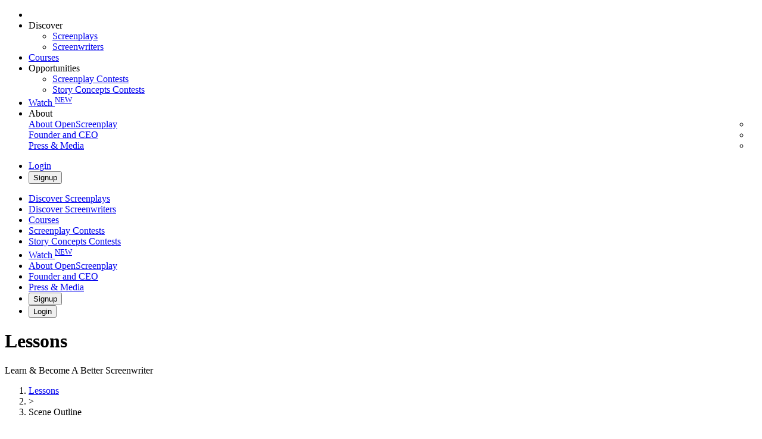

--- FILE ---
content_type: text/html; charset=utf-8
request_url: https://www.openscreenplay.com/lessons/scene-outline/scene-outline
body_size: 41944
content:
<!DOCTYPE html><html lang="en"><head><meta charSet="utf-8"/><title>What is a Scene Outline - Open Screenplay</title><meta name="description" content="A description of the scene outline for screenplays. Learn more about screenplays and how to write them in our tutorials."/><meta name="viewport" content="width=device-width, initial-scale=1.0, maximum-scale=1.0"/><meta name="twitter:site" content="@publisher_https://www.openscreenplay.com/"/><meta name="twitter:creator" content="@author_OpenScreenplay"/><meta name="twitter:card" content="summary_large_image"/><meta property="og:title" content="Write. Stand Out. Get Paid &amp; Produced"/><meta property="og:description" content="A description of the scene outline for screenplays. Learn more about screenplays and how to write them in our tutorials."/><meta property="og:image" content="https://d36v1eselsqlxb.cloudfront.net/images/os-new-homepage-share-image.png"/><meta property="twitter:title" content="Write. Stand Out. Get Paid &amp; Produced"/><meta property="twitter:description" content="A description of the scene outline for screenplays. Learn more about screenplays and how to write them in our tutorials."/><meta property="twitter:image" content="https://d36v1eselsqlxb.cloudfront.net/images/os-new-homepage-share-image.png"/><meta name="next-head-count" content="13"/><meta charSet="utf-8"/><meta property="fb:app_id" content="259227784570798"/><meta name="google-site-verification" content="VWOtKRInsT5E1uQmgVP0d4q3xICKjSJ-it5bsa6VhWg"/><link rel="manifest" href="/manifest.json"/><meta name="theme-color" content="#000000"/><meta name="google-site-verification" content="qyMG-k1GM5gTUebEsDB6lcFxlUjeLpinWrfB-X-DHBA"/><link rel="apple-touch-icon" href="https://d36v1eselsqlxb.cloudfront.net/images/icon-192x192.png"/><link rel="icon" href="https://d36v1eselsqlxb.cloudfront.net/images/os-logo.png" type="image/x-icon"/><link rel="preconnect" href="https://fonts.googleapis.com"/><link rel="preconnect" href="https://fonts.gstatic.com" crossorigin="true"/><noscript><img height="1" width="1" alt="facebook no script" style="display:none" src="https://www.facebook.com/tr?id=2037029170119753&amp;ev=PageView&amp;noscript=1"/></noscript><link rel="preload" href="/_next/static/css/92b7a7c3e62e7749.css" as="style"/><link rel="stylesheet" href="/_next/static/css/92b7a7c3e62e7749.css" data-n-g=""/><link rel="preload" href="/_next/static/css/3f9fe64605ea3263.css" as="style"/><link rel="stylesheet" href="/_next/static/css/3f9fe64605ea3263.css" data-n-p=""/><link rel="preload" href="/_next/static/css/15ed7f4161100632.css" as="style"/><link rel="stylesheet" href="/_next/static/css/15ed7f4161100632.css" data-n-p=""/><link rel="preload" href="/_next/static/css/3b42d28d7b8098f3.css" as="style"/><link rel="stylesheet" href="/_next/static/css/3b42d28d7b8098f3.css" data-n-p=""/><noscript data-n-css=""></noscript><script defer="" nomodule="" src="/_next/static/chunks/polyfills-c67a75d1b6f99dc8.js"></script><script src="/_next/static/chunks/webpack-bf952d10969e32f0.js" defer=""></script><script src="/_next/static/chunks/framework-a2fbb4377f4cd9c5.js" defer=""></script><script src="/_next/static/chunks/main-70b9f8aa8bd171b7.js" defer=""></script><script src="/_next/static/chunks/pages/_app-77d6d5438836da27.js" defer=""></script><script src="/_next/static/chunks/2716-96ef537cbddca5b3.js" defer=""></script><script src="/_next/static/chunks/3282-503b50cd6b3cfef9.js" defer=""></script><script src="/_next/static/chunks/5980-8c623b8c1e1c424f.js" defer=""></script><script src="/_next/static/chunks/7381-33e7bcf63bd7c0c6.js" defer=""></script><script src="/_next/static/chunks/8232-2a564af18a0f9b74.js" defer=""></script><script src="/_next/static/chunks/7511-b3bbccf124a1afc9.js" defer=""></script><script src="/_next/static/chunks/6250-c6f2524e47957c64.js" defer=""></script><script src="/_next/static/chunks/1710-745484f67943b7df.js" defer=""></script><script src="/_next/static/chunks/6170-59c72ee551425669.js" defer=""></script><script src="/_next/static/chunks/8703-8fe42462d3f943ee.js" defer=""></script><script src="/_next/static/chunks/8045-2c963a356018ae2c.js" defer=""></script><script src="/_next/static/chunks/1941-d8933b4df787ad16.js" defer=""></script><script src="/_next/static/chunks/6002-6871ec427594a65f.js" defer=""></script><script src="/_next/static/chunks/718-23eebd01bad96294.js" defer=""></script><script src="/_next/static/chunks/2749-8bec6408dc82f273.js" defer=""></script><script src="/_next/static/chunks/1298-2f443dc2f2317169.js" defer=""></script><script src="/_next/static/chunks/4899-609755ecd0889cf9.js" defer=""></script><script src="/_next/static/chunks/6568-5e28b41018c69829.js" defer=""></script><script src="/_next/static/chunks/7812-e5f2c0c2bd957c2c.js" defer=""></script><script src="/_next/static/chunks/5279-2068ee70dedf2b38.js" defer=""></script><script src="/_next/static/chunks/2682-7c1d9e343d821d3e.js" defer=""></script><script src="/_next/static/chunks/5017-66dc8ccb6d2f1cbf.js" defer=""></script><script src="/_next/static/chunks/791-04d6e7ee85e3deb1.js" defer=""></script><script src="/_next/static/chunks/2570-20f7de7416cea1e8.js" defer=""></script><script src="/_next/static/chunks/pages/lessons/%5Bslug%5D/%5BsubCategory%5D-c3af8fbb6547a2a6.js" defer=""></script><script src="/_next/static/w-X3_7bHkdUikJPTgvPbD/_buildManifest.js" defer=""></script><script src="/_next/static/w-X3_7bHkdUikJPTgvPbD/_ssgManifest.js" defer=""></script></head><body><div id="__next" data-reactroot=""><div><div class="tutorialDetails_tutorial-details__y586v"><div class="PageHeroWithCircles_circles__header__KBtMz"><style>
          @media (max-width: 992px) {
            .PageHeroWithCircles_circles__header__KBtMz {
              background: -webkit-linear-gradient(top, var(--primary) 90%, var(--white) 10%);
            }
          }
      </style><div class="Header_new-landing-header__fvNuh new-landing-header"><div class="Header_hide-mobile__mII6v"><nav class="Header_new-landing-header-menu__uk_MM new-landing-header-menu Header_new-header-subpage__4g4Hr new-header-subpage  "><ul class="Header_links-list__mM9SZ"><li class="Header_links-item__weLa9"><a title="Open Screenplay" href="/"><i class="icon-openscreenplay-logo"></i></a></li><li class="Header_links-item__weLa9 Header_has-dropdown__aKkFd "><span>Discover</span><ul class="Header_dropdown__oOIee"><li><a title="Screenplays" href="/discover">Screenplays</a></li><li><a title="Screenwriters" href="/discover/screenwriters">Screenwriters</a></li></ul></li><li class="Header_links-item__weLa9"><a title="Courses" href="/learnwritecollaboratecourse">Courses</a></li><li class="Header_links-item__weLa9 Header_has-dropdown__aKkFd "><span>Opportunities</span><ul class="Header_dropdown__oOIee"><li><a title="Screenplay Contests" href="/contests">Screenplay Contests</a></li><li><a title="Story Concepts Contests" href="/storyconceptcontests">Story Concepts Contests</a></li></ul></li><li class="Header_links-item__weLa9"><a title="Watch" href="/watch">Watch<!-- --> <sup>NEW</sup></a></li><li class="Header_links-item__weLa9 Header_has-dropdown__aKkFd "><span>About</span><ul dir="rtl" class="Header_dropdown__oOIee"><li><a title="About OpenScreenplay" href="/about-us">About OpenScreenplay</a></li><li><a title="Founder and CEO" href="/ceo">Founder and CEO</a></li><li><a title="Press &amp; Media" href="/press-and-media">Press &amp; Media</a></li></ul></li></ul><ul class="Header_links-list__mM9SZ Header_btns-list__oFAWM"><li class="Header_links-item__weLa9"><a title="Login" class="Header_btn-wrapper__i0ZdO" href="/login">Login</a></li><li class="Header_links-item__weLa9 Header_btn-wrapper__i0ZdO"><a title="Signup" class="Header_btn-wrapper__i0ZdO" href="/signup"><button type="button">Signup</button></a></li></ul></nav></div><div class="Header_hide-web__cAAbK"><nav class="Header_new-landing-header-menu-mobile__m8xV4 Header_new-header-subpage__4g4Hr  "><a title="Open Screenplay" href="/"><i class="icon-openscreenplay-logo"></i></a><div class="Header_bruger-lang-wrapper__ASXL4"><span><i class="icon-menu"></i></span></div><div id="burger-menu-wrapper" class="Header_burger-menu-wrapper__onDcK"><div class="Header_burger-menu-header__lQFsE"><a title="Open Screenplay" href="/"><i class="icon-openscreenplay-logo"></i></a><span><i class="icon-close-icon"></i></span></div><ul id="burger-menu" class="Header_links-list__mM9SZ"><li class="Header_links-item__weLa9"><a title="Screenplays" href="/discover">Discover<!-- --> <!-- -->Screenplays</a></li><li class="Header_links-item__weLa9"><a title="Screenwriters" href="/discover/screenwriters">Discover<!-- --> <!-- -->Screenwriters</a></li><li class="Header_links-item__weLa9"><a title="Courses" href="/learnwritecollaboratecourse">Courses</a></li><li class="Header_links-item__weLa9"><a title="Screenplay Contests" href="/contests">Screenplay Contests</a></li><li class="Header_links-item__weLa9"><a title="Story Concepts Contests" href="/storyconceptcontests">Story Concepts Contests</a></li><li class="Header_links-item__weLa9"><a title="Watch" href="/watch">Watch<!-- --> <sup>NEW</sup></a></li><li class="Header_links-item__weLa9"><a title="About OpenScreenplay" href="/about-us">About OpenScreenplay</a></li><li class="Header_links-item__weLa9"><a title="Founder and CEO" href="/ceo">Founder and CEO</a></li><li class="Header_links-item__weLa9"><a title="Press &amp; Media" href="/press-and-media">Press &amp; Media</a></li><div class="Header_btns-group__c2MSG"><li class="Header_links-item__weLa9"><a title="Signup" class="Header_btn-wrapper__i0ZdO" href="/signup"><button type="button">Signup</button></a></li><li class="Header_links-item__weLa9"><a title="Login" class="Header_btn-wrapper__i0ZdO" href="/login"><button class="Header_ghost__UCt4D" type="button">Login</button></a></li></div></ul></div></nav></div></div><div class="PageHeroWithCircles_circle-big__xKx63" style="background-color:#dcc1fe"></div><div class="PageHeroWithCircles_circle-medium__bAoXC" style="background-color:#ffd2e1"></div><div class="PageHeroWithCircles_circle-small__tEllY" style="background-color:#ffe18f"></div><div class="PageHeroWithCircles_header__content__C0L1N"><h1 class="PageHeroWithCircles_header__content-title__qO3Lc">Lessons</h1><p class="PageHeroWithCircles_header__content-text__Hhexm">Learn &amp; Become A Better Screenwriter</p></div></div><div class="tutorialDetails_inner-container__JFKAP"><nav class="ant-breadcrumb css-1o6t1pu"><ol><li><span class="ant-breadcrumb-link tutorialDetails_base-link__dNltF"><a href="/lessons">Lessons</a></span></li><li class="ant-breadcrumb-separator" aria-hidden="true">&gt;</li><li><span class="ant-breadcrumb-link">Scene Outline</span></li></ol></nav><div type="flex" class="ant-row css-1o6t1pu"><div class="ant-col ant-col-xs-0 ant-col-sm-0 ant-col-md-6 ant-col-lg-6 css-1o6t1pu"></div><div class="ant-col ant-col-xs-24 ant-col-sm-24 ant-col-md-18 ant-col-lg-18 css-1o6t1pu"><h1 class="tutorialDetails_page-title__r4z1x">Scene Outline</h1></div></div><div type="flex" class="ant-row tutorialDetails_tutorial-content__HhJm6 css-1o6t1pu"><div class="ant-col ant-col-xs-24 ant-col-sm-24 ant-col-md-6 ant-col-lg-6 css-1o6t1pu"><ul class="tutorialDetails_tutorial-details-questions__yB3X_"><li class="tutorialDetails_tutorial-details-question___dBtb tutorialDetails_active-link__vchh7"><a>Scene Outline</a></li><li class="tutorialDetails_tutorial-details-question___dBtb "><a>Scene Outline for Film</a></li><li class="tutorialDetails_tutorial-details-question___dBtb "><a>Scene Outline for Television</a></li></ul></div><div style="padding-inline-start:10px" class="ant-col ant-col-xs-24 ant-col-sm-24 ant-col-md-18 ant-col-lg-18 css-1o6t1pu"><div><h1 id="scene-outline" class="tutorialDetails_tutorial-question__7sKgj">Scene Outline</h1><div class="tutorialDetails_tutorial-answer__tHAIL"><p>Now that we&rsquo;ve decided on the broader strokes of our stories (the Story Outline Phase has completed), it&rsquo;s time to get to the next level of detail&nbsp; - scenes! Yes, awesome!&nbsp; Scenes are tons of fun to write! Can&rsquo;t wait to jump in&hellip;</p>
<p>Well hold your roll, tiger!&nbsp;&nbsp;</p>
<p>Before we write script pages we first need to come up with the ideas for necessary scenes, make sure they&rsquo;re relevant, and organize them. And the place to do this is in our Scene Outline.&nbsp;</p>
<p><strong>A Scene Outline is a list of all of the scenes that are needed (and will be shown) in any story or storyline.</strong>&nbsp;After all, we need to know what specifically happens in our screenplays &ndash; we need to know the plot. Jumping into the script without planning the scenes first can lead to an incoherent draft.</p>
<p><strong>A scene is a collection of moments, all happening in the same location at the same time.</strong>&nbsp;Note that individual editing cuts (or shots) are not scenes. Don&rsquo;t think of a scene as every time the camera angle changes &ndash; scenes are about every time we move to a different place or time within the story.&nbsp;</p>
<p>In Open Screenplay, scene ideas are expressed in the form of individual Scene Summaries.&nbsp;<strong>A Scene Summary includes the scene heading (aka slugline) and a brief, broad description of what happens in the scene.</strong>&nbsp;Do not write dialogue or include specific beats &ndash; that is too much information for this phase of development.&nbsp; Instead, describe more broadly and succinctly what is happening and who is participating.&nbsp;</p>
<p>So it&rsquo;s the scene&nbsp;<u>idea</u>, not the details.&nbsp; These statements should be simple and to the point.&nbsp; Some basic examples of scene ideas:</p>
<ul style="padding-left: 50px;">
<li>Bud and Joe try to rob a convenience store but botch it and run away.</li>
<li>Mary and Fiona find the killer&rsquo;s disguise in Lisa&rsquo;s locker.</li>
<li>Al plays video games in his living room and argues with a player online.</li>
<li>In front of their building, Karen breaks down and admits she doesn&rsquo;t love Tim any longer.</li>
<li>Pete competes in the downhill race, and after some nail-biting near spills, beats Rob&rsquo;s time by a tenth of a second.</li>
</ul>
<p>Note that there are not moment-by-moment details in any of these descriptions. They are summations of the&nbsp;<u>entire</u>&nbsp;scene, not its parts. We consider the examples above to be simple and effective Scene Summaries. That being said, there are no strict rules. As can be seen in the Star Wars example below, Scene Summaries can include more details if you choose.&nbsp;</p>
<p>It&rsquo;s vital to make sure each scene has a&nbsp;<u>purpose</u>.&nbsp; You should be able to cite a reason to include it in the screenplay, a justification for it&rsquo;s being there. Statements like &ldquo;it&rsquo;s cool,&rdquo; or &ldquo;I just like it&rdquo; don&rsquo;t prove a scene&rsquo;s value to a story. &ldquo;It introduces an important character,&rdquo; or &ldquo;it&rsquo;s needed for the Protagonist to find the next clue,&rdquo; or &ldquo;it takes the Protagonist&rsquo;s relationship with the love interest to the next level&rdquo; are all good potential purposes a scene could have. Basically, you should be able to defend the scene&rsquo;s importance to the story and the&nbsp;<u>need</u>&nbsp;for it to be there. If you can&rsquo;t then it&rsquo;s best to leave it out.&nbsp;</p>
<p>And speaking of leaving things out, while collaborating with others on the platform, if you feel that some of the contributions are not necessary or relevant to the story, Open Screenplay provides a &ldquo;Vote Not to Include&rdquo; voting option for each scene in the Scene Outline. Obviously there are infinite possibilities for choices of how any particular story can be told, so this function not only helps weed out extraneous scene ideas but also will help the community ensure the best, most appropriate, and most exciting scene choices.&nbsp; For more information on how this works, please refer to the tutorial on&nbsp;<a href="../../support/how-voting-works" target="_blank">How Voting Works</a>.&nbsp;</p>
<p>Try not to over think this step.&nbsp; We&rsquo;re shooting for a helpful, efficient list of everything that happens in our story.&nbsp;</p></div></div></div></div></div><footer class="  Footer_new-landing-footer__DBQ7m Footer_hide-signup-form__xbPsi new-landing-footer"><div class="Footer_new-landing-footer__container__12zeS new-landing-footer__container"><div class="Footer_footer-links__p5B0d"><div class="Footer_row__G3uxQ"><div class="Footer_col__hLM9X undefined"><a class="Footer_os-logo__PPBLA" href="/"><i class="icon-openscreenplay-logo undefined"></i><i class="icon-os-logo-no-text Footer_icon-os-logo-no-text__4Syv_"></i><p>Open Screenplay</p><p class=" Footer_iso__q8Ow1">ISO 27001 CERTIFIED<i class="icon-shield-tick undefined"></i></p></a></div><div class="Footer_col__hLM9X"><h4 class="Footer_list-title__BL9jH">Quick Links</h4><ul class=" Footer_links-list__6Ozo3"><li class="Footer_links-list-item__WgvAg"><a href="/about-us">About Us</a></li><li class="Footer_links-list-item__WgvAg"><a href="/ceo">Founder &amp; CEO</a></li><li class="Footer_links-list-item__WgvAg"><a href="/careers">Careers</a></li><li class="Footer_links-list-item__WgvAg"><a href="/lessons">Lessons</a></li><li class="Footer_links-list-item__WgvAg"><a href="/press-and-media">Press &amp; Media</a></li><li class="Footer_links-list-item__WgvAg"><a href="https://www.openscreenplay.com/blog" target="_blank" rel="noopener noreferrer">Blog</a></li></ul></div><div class="Footer_col__hLM9X"><h4 class="Footer_list-title__BL9jH">Legal Stuff</h4><ul class=" Footer_links-list__6Ozo3"><li class="Footer_links-list-item__WgvAg"><a href="/support/privacy-policy">Privacy Policy</a></li><li class="Footer_links-list-item__WgvAg"><a href="/support/terms-of-use">Term Of Use</a></li></ul></div><div class="Footer_col__hLM9X"><h4 class="Footer_list-title__BL9jH">Social</h4><ul class="Footer_links-list__6Ozo3 Footer_social__vHA99"><li class="Footer_links-list-item__WgvAg Footer_social__vHA99"><a target="_blank" rel="noopener noreferrer" href="https://www.facebook.com/OpenScreenplay/"><i class="icon-facebook-in-blog"></i>Facebook</a></li><li class="Footer_links-list-item__WgvAg Footer_social__vHA99"><a target="_blank" rel="noopener noreferrer" href="https://twitter.com/OpenScreenplay"><i class="icon-twitter-x"></i>X</a></li><li class="Footer_links-list-item__WgvAg Footer_social__vHA99"><a target="_blank" rel="noopener noreferrer" href="https://www.instagram.com/OpenScreenplay/"><i class="icon-instagram"></i>Instagram</a></li><li class="Footer_links-list-item__WgvAg Footer_social__vHA99"><a target="_blank" rel="noopener noreferrer" href="https://www.tiktok.com/@openscreenplay"><i class="fa icon-icon_tiktok_fill"></i>Tiktok</a></li></ul></div></div></div></div></footer></div><div class="preloader-overlay"><div class="preloader"><div class="spinner"></div></div></div><div style="padding:0px"></div><div></div></div></div><script id="__NEXT_DATA__" type="application/json">{"props":{"isServer":true,"auth":null,"userCoordinates":{},"pageProps":{"locale":"en","tutorial":{"category":{"id":13,"title":"Scene Outline","title_ar":"مخطط المشهد","page_title":"What is a Scene Outline","slug":"scene-outline","description":"A description of the scene outline for screenplays. Learn more about screenplays and how to write them in our tutorials.","description_ar":null,"main_icon":"/files/Scene_outline_icon.png","sidebar_icon":"/files/Scene_outline_icon_gray.png","order":11,"belongs_to_contest":false,"is_private":false,"created_at":"2017-03-22T06:50:38.235076Z","updated_at":"2020-08-10T09:16:43.683031Z","competition":null},"tutorials":[{"id":41,"slug":"scene-outline","question":"Scene Outline","answer":"\u003cp\u003eNow that we\u0026rsquo;ve decided on the broader strokes of our stories (the Story Outline Phase has completed), it\u0026rsquo;s time to get to the next level of detail\u0026nbsp; - scenes! Yes, awesome!\u0026nbsp; Scenes are tons of fun to write! Can\u0026rsquo;t wait to jump in\u0026hellip;\u003c/p\u003e\r\n\u003cp\u003eWell hold your roll, tiger!\u0026nbsp;\u0026nbsp;\u003c/p\u003e\r\n\u003cp\u003eBefore we write script pages we first need to come up with the ideas for necessary scenes, make sure they\u0026rsquo;re relevant, and organize them. And the place to do this is in our Scene Outline.\u0026nbsp;\u003c/p\u003e\r\n\u003cp\u003e\u003cstrong\u003eA Scene Outline is a list of all of the scenes that are needed (and will be shown) in any story or storyline.\u003c/strong\u003e\u0026nbsp;After all, we need to know what specifically happens in our screenplays \u0026ndash; we need to know the plot. Jumping into the script without planning the scenes first can lead to an incoherent draft.\u003c/p\u003e\r\n\u003cp\u003e\u003cstrong\u003eA scene is a collection of moments, all happening in the same location at the same time.\u003c/strong\u003e\u0026nbsp;Note that individual editing cuts (or shots) are not scenes. Don\u0026rsquo;t think of a scene as every time the camera angle changes \u0026ndash; scenes are about every time we move to a different place or time within the story.\u0026nbsp;\u003c/p\u003e\r\n\u003cp\u003eIn Open Screenplay, scene ideas are expressed in the form of individual Scene Summaries.\u0026nbsp;\u003cstrong\u003eA Scene Summary includes the scene heading (aka slugline) and a brief, broad description of what happens in the scene.\u003c/strong\u003e\u0026nbsp;Do not write dialogue or include specific beats \u0026ndash; that is too much information for this phase of development.\u0026nbsp; Instead, describe more broadly and succinctly what is happening and who is participating.\u0026nbsp;\u003c/p\u003e\r\n\u003cp\u003eSo it\u0026rsquo;s the scene\u0026nbsp;\u003cu\u003eidea\u003c/u\u003e, not the details.\u0026nbsp; These statements should be simple and to the point.\u0026nbsp; Some basic examples of scene ideas:\u003c/p\u003e\r\n\u003cul style=\"padding-left: 50px;\"\u003e\r\n\u003cli\u003eBud and Joe try to rob a convenience store but botch it and run away.\u003c/li\u003e\r\n\u003cli\u003eMary and Fiona find the killer\u0026rsquo;s disguise in Lisa\u0026rsquo;s locker.\u003c/li\u003e\r\n\u003cli\u003eAl plays video games in his living room and argues with a player online.\u003c/li\u003e\r\n\u003cli\u003eIn front of their building, Karen breaks down and admits she doesn\u0026rsquo;t love Tim any longer.\u003c/li\u003e\r\n\u003cli\u003ePete competes in the downhill race, and after some nail-biting near spills, beats Rob\u0026rsquo;s time by a tenth of a second.\u003c/li\u003e\r\n\u003c/ul\u003e\r\n\u003cp\u003eNote that there are not moment-by-moment details in any of these descriptions. They are summations of the\u0026nbsp;\u003cu\u003eentire\u003c/u\u003e\u0026nbsp;scene, not its parts. We consider the examples above to be simple and effective Scene Summaries. That being said, there are no strict rules. As can be seen in the Star Wars example below, Scene Summaries can include more details if you choose.\u0026nbsp;\u003c/p\u003e\r\n\u003cp\u003eIt\u0026rsquo;s vital to make sure each scene has a\u0026nbsp;\u003cu\u003epurpose\u003c/u\u003e.\u0026nbsp; You should be able to cite a reason to include it in the screenplay, a justification for it\u0026rsquo;s being there. Statements like \u0026ldquo;it\u0026rsquo;s cool,\u0026rdquo; or \u0026ldquo;I just like it\u0026rdquo; don\u0026rsquo;t prove a scene\u0026rsquo;s value to a story. \u0026ldquo;It introduces an important character,\u0026rdquo; or \u0026ldquo;it\u0026rsquo;s needed for the Protagonist to find the next clue,\u0026rdquo; or \u0026ldquo;it takes the Protagonist\u0026rsquo;s relationship with the love interest to the next level\u0026rdquo; are all good potential purposes a scene could have. Basically, you should be able to defend the scene\u0026rsquo;s importance to the story and the\u0026nbsp;\u003cu\u003eneed\u003c/u\u003e\u0026nbsp;for it to be there. If you can\u0026rsquo;t then it\u0026rsquo;s best to leave it out.\u0026nbsp;\u003c/p\u003e\r\n\u003cp\u003eAnd speaking of leaving things out, while collaborating with others on the platform, if you feel that some of the contributions are not necessary or relevant to the story, Open Screenplay provides a \u0026ldquo;Vote Not to Include\u0026rdquo; voting option for each scene in the Scene Outline. Obviously there are infinite possibilities for choices of how any particular story can be told, so this function not only helps weed out extraneous scene ideas but also will help the community ensure the best, most appropriate, and most exciting scene choices.\u0026nbsp; For more information on how this works, please refer to the tutorial on\u0026nbsp;\u003ca href=\"../../support/how-voting-works\" target=\"_blank\"\u003eHow Voting Works\u003c/a\u003e.\u0026nbsp;\u003c/p\u003e\r\n\u003cp\u003eTry not to over think this step.\u0026nbsp; We\u0026rsquo;re shooting for a helpful, efficient list of everything that happens in our story.\u0026nbsp;\u003c/p\u003e","question_ar":"مخطط المشهد","answer_ar":"\r\n\u003cp\u003eالآن وقد رسمنا الخطوط العريضة لقصتنا (اكتملت مرحلة مخطط القصة)، فقد حان وقت الانتقال إلى المستوى التالي من التفاصيل - المشاهد! أجل، رائع! كتابة المشاهد غاية في المتعة! لا نطيق الانتظار أكثر لبدئها… \u003c/p\u003e\n\u003cp\u003eحسناً، اصبر قليلاً أيها المبدع!\u0026nbsp;\u0026nbsp;\u003c/p\u003e\n\u003cp\u003eقبل أن نكتب صفحات النص، نحتاج أولاً إلى ابتكار أفكار للمشاهد الضرورية، والتأكد من أنها مرتبطة بالمعنى، وتنظيمها. والمكان المخصص للقيام بذلك لدينا هو مخطط المشاهد.\u003c/p\u003e\n\u003cp\u003e\u003cstrong\u003eمخطط المشهد هو قائمة بجميع المشاهد المطلوبة (والتي سيتم عرضها) في أي قصة أو حدث رئيسي.\u003c/strong\u003e لذا، نحن بحاجة لمعرفة ما سيحدث على وجه التحديد في سيناريوهاتنا - علينا أن نعرف الحبكة. يمكن أن يؤدي القفز إلى كتابة النص دون تخطيط المشاهد أولاً إلى مسودة مفككة وغير مترابطة.\u003c/p\u003e\n\u003cp\u003e\u003cstrong\u003eالمشهد عبارة عن مجموعة من اللحظات التي تحدث جميعها في نفس المكان وفي نفس الوقت. \u003c/strong\u003e لاحظ أن مقاطع المونتاج الفردية (أو اللقطات) ليست مشاهد. لا تفكر في المشهد على أنه كل مرة تتغير فيها زاوية الكاميرا، بل هي كل مرة ننتقل فيها إلى مكان أو وقت مختلف داخل القصة. \u003c/p\u003e\n\u003cp\u003e في Open Screenplay، يتم عرض أفكار المشهد في شكل ملخصات مشاهد فردية. \u003cstrong\u003e يتضمن ملخص المشهد ترويسة المشهد ووصفاً عاماً موجزاً لما يحدث في المشهد. \u003c/strong\u003e لا تكتب حواراً أو تُدرج أحداث محددة - فهذه معلومات كثيرة جداً لهذه المرحلة من تطوير السيناريو. بدلاً من ذلك، اكتب وصفاً أكثر شمولاً وإيجازاً لما يحدث ومَن يشارك. \u003c/p\u003e\n\u003cp\u003eلذا، فهو \u003cu\u003eفكرة\u003c/u\u003e المشهد وليس التفاصيل. يجب أن تكون هذه الجمل بسيطة ومباشرة. بعض الأمثلة على أفكار المشهد:\u003c/p\u003e\n\u003cul style=\"padding-left: 50px;\"\u003e\n\u003cli\u003eيحاول \"باد\" و\"جو\" سرقة محل وجبات سريعة ولكنهما يفسدان الأمر ويهربان.\u003c/li\u003e\n\u003cli\u003eماري و\"فيونا\" يجدان القاتل متنكراً في خزانة ليزا.\u003c/li\u003e\n\u003cli\u003eيلعب \"آل\" ألعاب الفيديو في غرفة معيشته ويتشاجر مع لاعب عبر الإنترنت.\u003c/li\u003e\n\u003cli\u003eأمام بنايتهم، انهارت \"كارين\" واعترفت بأنها لم تعد تحب \"تيم\".\u003c/li\u003e\n\u003cli\u003eيتنافس \"بيت\" في سباق المنحدرات الجبلية، وبعد لحظات مثيرة بالقرب من التسربات، يتفوق على روب بفارق عُشر من الثانية.\u003c/li\u003e\n\u003c/ul\u003e\n\u003cp\u003eلاحظ أنه لا توجد تفاصيل دقيقة لحظة بلحظة في أي من هذه الأوصاف. إنها \u003cu\u003eملخصات\u003c/u\u003e للمشهد بأكمله لا لأجزائه. في نظرنا، الأمثلة أعلاه بمثابة ملخصات مشاهد بسيطة وفعالة. ومع ذلك، لا توجد قواعد صارمة! وكما يتضح من مثال فيلم \"حرب النجوم\" أدناه، يمكن أن تتضمن ملخصات المشاهد مزيداً من التفاصيل إذا أنت اخترت اتباع هذا النهج.\u003c/p\u003e\n\n\u003cp\u003eمن الضروري التأكد من أن لكل مشهد \u003cu\u003eغرض للقصة \u003c/u\u003e. يجب أن تكون قادراً على تعليل تضمينه في السيناريو - أي تقديم تبرير لوجوده هناك. عبارات مثل \"إنه رائع\" أو \" فقط أحببته\" لا تثبت قيمة وأهمية المشهد بالنسبة للقصة. \"يقدم شخصية مهمة\"، أو \"ضروري للبطل لإيجاد الدليل التالي\"، أو \"ينقل علاقة البطل مع حبيبه/حبيبته إلى مستوى أعلى\" كلها أغراض محتملة جيدة يمكن أن يؤديها المشهد. ببساطة، يجب أن تكون قادراً على الدفاع عن أهمية المشهد للقصة ومدى الحاجة إليه. إذا لم تستطع، فمن الأفضل التخلي عنه.\u003c/p\u003e\n\u003cp\u003eوبالحديث عن التخلي عن الأشياء، أثناء التعاون مع الآخرين على المنصة، إذا شعرت أن بعض المساهمات ليست ضرورية أو غير متصلة بالقصة، فإن Open Screenplay يوفر خيار التصويت \"التصويت على عدم التضمين\" لكل مشهد في مخطط المشاهد. من الواضح أن هناك احتمالات لا حصر لها لاختيار كيفية سرد أي قصة، لذا فإن هذه المهمة لا تساعد فقط في التخلص من أفكار المشاهد التي لا صلة لها بالموضوع، بل ستساعد مجتمع Open Screenplay أيضاً في ضمان أفضل خيارات للمشاهد وأكثرها ملاءمة وإثارة. لمزيد من المعلومات حول كيفية فعل ذلك، يرجى الرجوع إلى الدرس التعليمي حول \u003ca href=\"../../support/how-voting-works\" target=\"_blank\"\u003eكيف يعمل التصويت\u003c/a\u003e.\u003c/p\u003e\n\n\u003cp\u003eحاول ألا تبالغ في التفكير في هذه الخطوة. نحن نهدف للحصول على قائمة مفيدة وفعالة لكل ما يحدث في قصتنا.\u003c/p\u003e\n\n","image":null,"created_at":"2017-03-22T06:52:01.895472Z","updated_at":"2020-04-13T14:52:53.385571Z","color":null},{"id":53,"slug":"scene-outline-for-film","question":"Scene Outline for Film","answer":"\u003cp\u003eAs we learned in the Story Outline Phase, Open Screenplay feature films are divided into 12 sections to help us manage the story structure. The Scene Outline for features follow suit, so now we will create multiple scenes that play out the story in each section. Since many feature films only have a single plot (or storyline), we only need to focus on that main idea when creating Scene Outlines for feature films.\u003c/p\u003e\r\n\u003cp\u003eThe general format is as follows:\u003c/p\u003e\r\n\u003cp style=\"margin-bottom: 0px; font-weight: bold;\"\u003eSection 1:\u003c/p\u003e\r\n\u003cp style=\"margin-bottom: 0px; margin-left: 50px;\"\u003eScene 1\u003c/p\u003e\r\n\u003cp style=\"margin-bottom: 0px; margin-left: 50px;\"\u003eScene 2\u003c/p\u003e\r\n\u003cp style=\"margin-bottom: 0px; margin-left: 50px;\"\u003eScene 3\u003c/p\u003e\r\n\u003cp style=\"margin-bottom: 0px; margin-left: 50px;\"\u003e\u0026hellip;and so on\u003c/p\u003e\r\n\u003cp style=\"margin-bottom: 0px; font-weight: bold;\"\u003eSection 2:\u003c/p\u003e\r\n\u003cp style=\"margin-bottom: 0px; margin-left: 50px;\"\u003eScene 1\u003c/p\u003e\r\n\u003cp style=\"margin-bottom: 0px; margin-left: 50px;\"\u003eScene 2\u003c/p\u003e\r\n\u003cp style=\"margin-bottom: 0px; margin-left: 50px;\"\u003eScene 3\u003c/p\u003e\r\n\u003cp style=\"margin-bottom: 0px; margin-left: 50px;\"\u003e\u0026hellip;and so on\u003c/p\u003e\r\n\u003cp style=\"margin-bottom: 0px; font-weight: bold;\"\u003eSection 3:\u003c/p\u003e\r\n\u003cp style=\"margin-bottom: 0px; margin-left: 50px;\"\u003eScene 1\u003c/p\u003e\r\n\u003cp style=\"margin-bottom: 0px; margin-left: 50px;\"\u003eScene 2\u003c/p\u003e\r\n\u003cp style=\"margin-bottom: 0px; margin-left: 50px;\"\u003eScene 3\u003c/p\u003e\r\n\u003cp style=\"margin-left: 50px;\"\u003e\u0026hellip;and so on\u003c/p\u003e\r\n\u003cp\u003eFollowed by other sections up through Section 12.\u003c/p\u003e\r\n\u003cp\u003eThere are no rules regarding maximum number of scenes that can be in a Section. That number can depend on factors such as genre, pacing, and overall storytelling approach.\u0026nbsp;\u003cstrong\u003eBut remember that most scenes in screenplays run 1-2 pages (minutes), so it comes down to how many scenes will be possible to include within 1/12\u003csup\u003eth\u003c/sup\u003e\u0026nbsp;of your story\u0026rsquo;s length.\u003c/strong\u003e\u0026nbsp;The minimum number of scenes in a section is 1, otherwise there is no material in the section.\u0026nbsp;\u003c/p\u003e\r\n\u003cp\u003eHere is an example of how the Scene Outline would look for some of the scenes in the first 2 Sections of the feature\u0026nbsp;\u003cem\u003eStar Wars: Episode IV A New Hope.\u003c/em\u003e\u0026nbsp;Note that the Story Outline sections descriptions are included for reference.\u0026nbsp;\u003c/p\u003e\r\n\u003cp\u003e\u003cstrong\u003eStory Outline - Section 1:\u0026nbsp;\u003c/strong\u003e\u003c/p\u003e\r\n\u003cp\u003eDuring a space battle, Darth Vader takes Princess Leia hostage in an attempt to recover the stolen Death Star plans, but she\u0026rsquo;s given them to Artoo, who, along with Threepio escape to the planet Tatooine with them. Threepio and Artoo disagree over which direction to go and separate, but both are captured by the mercantile Jawas. Luke and his Uncle Owen purchase the droids from the Jawas.\u003c/p\u003e\r\n\u003cp style=\"font-weight: bold;\"\u003eScene Outline - Section 1:\u003c/p\u003e\r\n\u003ctable class=\"scene-outline-table-web\" style=\"margin-left: 50px; width: 613px;\"\u003e\r\n\u003ctbody\u003e\r\n\u003ctr style=\"height: 5px;\"\u003e\r\n\u003ctd style=\"height: 5px; width: 72px; vertical-align: top;\"\u003e\r\n\u003cp\u003eScene 1\u003c/p\u003e\r\n\u003c/td\u003e\r\n\u003ctd style=\"height: 5px; width: 529px;\"\u003e\r\n\u003cp\u003eEXT. SPACE - NIGHT\u003cbr /\u003eAn Imperial Stardestroyer chases down a Rebel Blockade Runner.\u003c/p\u003e\r\n\u003c/td\u003e\r\n\u003c/tr\u003e\r\n\u003ctr style=\"height: 5px;\"\u003e\r\n\u003ctd style=\"height: 5px; width: 72px; vertical-align: top;\"\u003e\r\n\u003cp\u003eScene 2\u003c/p\u003e\r\n\u003c/td\u003e\r\n\u003ctd style=\"height: 5px; width: 529px;\"\u003e\r\n\u003cp\u003eINT. REBEL BLOCKADE RUNNER - MAIN PASSAGEWAY - NIGHT\u003cbr /\u003eThreepio and Artoo move through the Rebel ship as it takes damage. Threepio says that they are doomed and there will be no escape for Princess Leia\u003c/p\u003e\r\n\u003c/td\u003e\r\n\u003c/tr\u003e\r\n\u003ctr style=\"height: 5px;\"\u003e\r\n\u003ctd style=\"height: 5px; width: 72px; vertical-align: top;\"\u003e\r\n\u003cp\u003eScene 3\u003c/p\u003e\r\n\u003c/td\u003e\r\n\u003ctd style=\"height: 5px; width: 529px;\"\u003e\r\n\u003cp\u003eEXT. SPACECRAFT IN SPACE - NIGHT\u003cbr /\u003eThe Rebel craft is overtaken and is drawn into the Imperial ship.\u003c/p\u003e\r\n\u003c/td\u003e\r\n\u003c/tr\u003e\r\n\u003ctr style=\"height: 5px;\"\u003e\r\n\u003ctd style=\"height: 5px; width: 72px; vertical-align: top;\"\u003e\r\n\u003cp\u003eScene 4\u003c/p\u003e\r\n\u003c/td\u003e\r\n\u003ctd style=\"height: 5px; width: 529px;\"\u003e\r\n\u003cp\u003eINT. REBEL BLOCKADE RUNNER - MAIN HALLWAY - NIGHT\u003cbr /\u003eDarth Vader boards the Rebel ship.\u003c/p\u003e\r\n\u003c/td\u003e\r\n\u003c/tr\u003e\r\n\u003ctr style=\"height: 5px;\"\u003e\r\n\u003ctd style=\"height: 5px; width: 72px; vertical-align: top;\"\u003e\r\n\u003cp\u003eScene 5\u003c/p\u003e\r\n\u003c/td\u003e\r\n\u003ctd style=\"height: 5px; width: 529px;\"\u003e\r\n\u003cp\u003eINT. REBEL BLOCKADE RUNNER - NIGHT\u003cbr /\u003eThreepio searches for Artoo, then sees him and Princess Leia down a hallway. Princess Leia loads something into Artoo and disappears. Threepio asks what they are going to do.\u0026nbsp; Artoo races off down a hallway and Threepio follows him.\u003c/p\u003e\r\n\u003c/td\u003e\r\n\u003c/tr\u003e\r\n\u003ctr style=\"height: 5px;\"\u003e\r\n\u003ctd style=\"height: 5px; width: 72px; vertical-align: top;\"\u003e\r\n\u003cp\u003eScene 6\u003c/p\u003e\r\n\u003c/td\u003e\r\n\u003ctd style=\"height: 5px; width: 529px;\"\u003e\r\n\u003cp\u003eINT. REBEL BLOCKADE RUNNER \u0026ndash; CORRIDOR - NIGHT\u003cbr /\u003eVader questions a Rebel Officer and asks him where the Death Star plans are, but the officer denies any knowledge of them. Vader kills the man and orders the stormtroopers to search the ship.\u003c/p\u003e\r\n\u003c/td\u003e\r\n\u003c/tr\u003e\r\n\u003ctr style=\"height: 5px;\"\u003e\r\n\u003ctd style=\"height: 5px; width: 72px; vertical-align: top;\"\u003e\r\n\u003cp\u003eScene 7\u003c/p\u003e\r\n\u003c/td\u003e\r\n\u003ctd style=\"height: 5px; width: 529px;\"\u003e\r\n\u003cp\u003eINT. REBEL BLOCKADE RUNNER \u0026ndash; SUBHALLWAY - NIGHT\u003cbr /\u003eLeia hides as the stormtroopers search for her. They find her and she fights them, but they knock her out with the \u0026ldquo;stun\u0026rdquo; setting of their guns.\u003c/p\u003e\r\n\u003c/td\u003e\r\n\u003c/tr\u003e\r\n\u003c/tbody\u003e\r\n\u003c/table\u003e\r\n\u003ctable class=\"scene-outline-table-mobile\" style=\"margin-left: 3%;\"\u003e\r\n\u003ctbody\u003e\r\n\u003ctr style=\"height: 5px;\"\u003e\r\n\u003ctd style=\"height: 5px; width: 22%; vertical-align: top;\"\u003e\r\n\u003cp\u003eScene 1\u003c/p\u003e\r\n\u003c/td\u003e\r\n\u003ctd style=\"height: 5px; width: 72%;\"\u003e\r\n\u003cp\u003eEXT. SPACE - NIGHTAn Imperial Stardestroyer chases down a Rebel Blockade Runner.\u003c/p\u003e\r\n\u003c/td\u003e\r\n\u003c/tr\u003e\r\n\u003ctr style=\"height: 5px;\"\u003e\r\n\u003ctd style=\"height: 5px; width: 22%; vertical-align: top;\"\u003e\r\n\u003cp\u003eScene 2\u003c/p\u003e\r\n\u003c/td\u003e\r\n\u003ctd style=\"height: 5px; width: 72%;\"\u003e\r\n\u003cp\u003eINT. REBEL BLOCKADE RUNNER - MAIN PASSAGEWAY - NIGHTThreepio and Artoo move through the Rebel ship as it takes damage. Threepio says that they are doomed and there will be no escape for Princess Leia.\u003c/p\u003e\r\n\u003c/td\u003e\r\n\u003c/tr\u003e\r\n\u003ctr style=\"height: 5px;\"\u003e\r\n\u003ctd style=\"height: 5px; width: 22%; vertical-align: top;\"\u003e\r\n\u003cp\u003eScene 3\u003c/p\u003e\r\n\u003c/td\u003e\r\n\u003ctd style=\"height: 5px; width: 72%;\"\u003e\r\n\u003cp\u003eEXT. SPACECRAFT IN SPACE - NIGHTThe Rebel craft is overtaken and is drawn into the Imperial ship.\u003c/p\u003e\r\n\u003c/td\u003e\r\n\u003c/tr\u003e\r\n\u003ctr style=\"height: 5px;\"\u003e\r\n\u003ctd style=\"height: 5px; width: 22%; vertical-align: top;\"\u003e\r\n\u003cp\u003eScene 4\u003c/p\u003e\r\n\u003c/td\u003e\r\n\u003ctd style=\"height: 5px; width: 72%;\"\u003e\r\n\u003cp\u003eINT. REBEL BLOCKADE RUNNER - MAIN HALLWAY - NIGHTDarth Vader boards the Rebel ship.\u003c/p\u003e\r\n\u003c/td\u003e\r\n\u003c/tr\u003e\r\n\u003ctr style=\"height: 5px;\"\u003e\r\n\u003ctd style=\"height: 5px; width: 22%; vertical-align: top;\"\u003e\r\n\u003cp\u003eScene 5\u003c/p\u003e\r\n\u003c/td\u003e\r\n\u003ctd style=\"height: 5px; width: 72%;\"\u003e\r\n\u003cp\u003eINT. REBEL BLOCKADE RUNNER - NIGHTThreepio searches for Artoo, then sees him and Princess Leia down a hallway. Princess Leia loads something into Artoo and disappears. Threepio asks what they are going to do. Artoo races off down a hallway and Threepio follows him.\u003c/p\u003e\r\n\u003c/td\u003e\r\n\u003c/tr\u003e\r\n\u003ctr style=\"height: 5px;\"\u003e\r\n\u003ctd style=\"height: 5px; width: 22%; vertical-align: top;\"\u003e\r\n\u003cp\u003eScene 6\u003c/p\u003e\r\n\u003c/td\u003e\r\n\u003ctd style=\"height: 5px; width: 72%;\"\u003e\r\n\u003cp\u003eINT. REBEL BLOCKADE RUNNER \u0026ndash; CORRIDOR - NIGHTVader questions a Rebel Officer and asks him where the Death Star plans are, but the officer denies any knowledge of them. Vader kills the man and orders the stormtroopers to search the ship.\u003c/p\u003e\r\n\u003c/td\u003e\r\n\u003c/tr\u003e\r\n\u003ctr style=\"height: 5px;\"\u003e\r\n\u003ctd style=\"height: 5px; width: 22%; vertical-align: top;\"\u003e\r\n\u003cp\u003eScene 7\u003c/p\u003e\r\n\u003c/td\u003e\r\n\u003ctd style=\"height: 5px; width: 72%;\"\u003e\r\n\u003cp\u003eINT. REBEL BLOCKADE RUNNER \u0026ndash; SUBHALLWAY - NIGHTLeia hides as the stormtroopers search for her. They find her and she fights them, but they knock her out with the \u0026ldquo;stun\u0026rdquo; setting of their guns.\u003c/p\u003e\r\n\u003c/td\u003e\r\n\u003c/tr\u003e\r\n\u003c/tbody\u003e\r\n\u003c/table\u003e\r\n\u003cp style=\"margin-left: 50px;\"\u003e[Followed by remaining scenes in Section 1]\u003c/p\u003e\r\n\u003cp style=\"font-weight: bold;\"\u003eStory Outline - Section 2:\u003c/p\u003e\r\n\u003cp\u003eWhile cleaning Artoo, Luke discovers part of a secret message from Leia to an Obi-Wan Kenobi, begging for help. At dinner, Uncle Owen dismisses Luke\u0026rsquo;s idea of applying to the academy this year.\u0026nbsp; Artoo runs away and when Luke and Threepio go looking for him, they get attacked by a violent desert tribe.\u0026nbsp; They are saved by Ben Kenobi, and Luke learns that Ben and Obi-Wan are the same person.\u0026nbsp;\u003c/p\u003e\r\n\u003cp style=\"font-weight: bold;\"\u003eScene Outilne - Section 2:\u003c/p\u003e\r\n\u003ctable class=\"scene-outline-table-web\" style=\"margin-left: 50px; width: 613px;\"\u003e\r\n\u003ctbody\u003e\r\n\u003ctr style=\"height: 5px;\"\u003e\r\n\u003ctd style=\"height: 5px; width: 72px; vertical-align: top;\"\u003e\r\n\u003cp\u003eScene 1\u003c/p\u003e\r\n\u003c/td\u003e\r\n\u003ctd style=\"height: 5px; width: 529px;\"\u003e\r\n\u003cp\u003eINT. LARS HOMESTEAD - GARAGE AREA - LATE AFTERNOON\u0026nbsp;\u003cbr /\u003eAs Luke cleans the droids, he complains about not being able to go to the academy. Luke is surprised to learn that Threepio has been in battles on the side of the Rebellion. While cleaning Artoo, he pries a jammed piece loose and it initiates a hologram message, projected from Artoo. It\u0026rsquo;s an image of Princess Leia and she\u0026rsquo;s begging someone named Obi Wan Kenobi for help.\u0026nbsp; Luke asks who she is and what the message means, but when Threepio questions Artoo, Artoo indicates that his restraining bolt needs to be removed. Luke wonders if old Ben, a hermit who lives out in the desert, would know anything about this Obi-Wan. Luke removes Artoo\u0026rsquo;s restraining bolt, but the hologram disappears. Luke is called to dinner by Aunt Beru and leaves.\u003c/p\u003e\r\n\u003c/td\u003e\r\n\u003c/tr\u003e\r\n\u003ctr style=\"height: 5px;\"\u003e\r\n\u003ctd style=\"height: 5px; width: 72px; vertical-align: top;\"\u003e\r\n\u003cp\u003eScene 2\u003c/p\u003e\r\n\u003c/td\u003e\r\n\u003ctd style=\"height: 5px; width: 529px;\"\u003e\r\n\u003cp\u003eINT. LARS HOMESTEAD - DINING AREA\u003cbr /\u003eLuke sits at dinner with Uncle Owen and Aunt Beru. He mentions the droids and Artoo\u0026rsquo;s message, but his uncle tells him to forget it and focus on his chores around the homestead. Luke says that he wants to move his application to the Academy up, but Uncle Owen turns him down, saying he needs him to stay through harvest season. Resigned to his fate, Luke leaves dinner to continue cleaning the droids. Once Luke is gone, Aunt Beru mentions that Luke has too much of his father in him to just be a farmer\u003c/p\u003e\r\n\u003c/td\u003e\r\n\u003c/tr\u003e\r\n\u003ctr style=\"height: 5px;\"\u003e\r\n\u003ctd style=\"height: 5px; width: 72px; vertical-align: top;\"\u003e\r\n\u003cp\u003eScene 3\u003c/p\u003e\r\n\u003c/td\u003e\r\n\u003ctd style=\"height: 5px; width: 529px;\"\u003e\r\n\u003cp\u003eEXT. TATOOINE - LARS HOMESTEAD\u0026nbsp;\u003cbr /\u003eLuke watches the sunset then enters the garage.\u003c/p\u003e\r\n\u003c/td\u003e\r\n\u003c/tr\u003e\r\n\u003c/tbody\u003e\r\n\u003c/table\u003e\r\n\u003ctable class=\"scene-outline-table-mobile\" style=\"margin-left: 3%;\"\u003e\r\n\u003ctbody\u003e\r\n\u003ctr style=\"height: 5px;\"\u003e\r\n\u003ctd style=\"height: 5px; width: 22%; vertical-align: top;\"\u003e\r\n\u003cp\u003eScene 1\u003c/p\u003e\r\n\u003c/td\u003e\r\n\u003ctd style=\"height: 5px; width: 72%;\"\u003e\r\n\u003cp\u003eINT. LARS HOMESTEAD - GARAGE AREA - LATE AFTERNOON As Luke cleans the droids, he complains about not being able to go to the academy. Luke is surprised to learn that Threepio has been in battles on the side of the Rebellion. While cleaning Artoo, he pries a jammed piece loose and it initiates a hologram message, projected from Artoo. It\u0026rsquo;s an image of Princess Leia and she\u0026rsquo;s begging someone named Obi Wan Kenobi for help. Luke asks who she is and what the message means, but when Threepio questions Artoo, Artoo indicates that his restraining bolt needs to be removed. Luke wonders if old Ben, a hermit who lives out in the desert, would know anything about this Obi-Wan. Luke removes Artoo\u0026rsquo;s restraining bolt, but the hologram disappears. Luke is called to dinner by Aunt Beru and leaves.\u003c/p\u003e\r\n\u003c/td\u003e\r\n\u003c/tr\u003e\r\n\u003ctr style=\"height: 5px;\"\u003e\r\n\u003ctd style=\"height: 5px; width: 22%; vertical-align: top;\"\u003e\r\n\u003cp\u003eScene 2\u003c/p\u003e\r\n\u003c/td\u003e\r\n\u003ctd style=\"height: 5px; width: 72%;\"\u003e\r\n\u003cp\u003eINT. LARS HOMESTEAD - DINING AREA Luke sits at dinner with Uncle Owen and Aunt Beru. He mentions the droids and Artoo\u0026rsquo;s message, but his uncle tells him to forget it and focus on his chores around the homestead. Luke says that he wants to move his application to the Academy up, but Uncle Owen turns him down, saying he needs him to stay through harvest season. Resigned to his fate, Luke leaves dinner to continue cleaning the droids. Once Luke is gone, Aunt Beru mentions that Luke has too much of his father in him to just be a farmer.\u003c/p\u003e\r\n\u003c/td\u003e\r\n\u003c/tr\u003e\r\n\u003ctr style=\"height: 5px;\"\u003e\r\n\u003ctd style=\"height: 5px; width: 22%; vertical-align: top;\"\u003e\r\n\u003cp\u003eScene 3\u003c/p\u003e\r\n\u003c/td\u003e\r\n\u003ctd style=\"height: 5px; width: 72%;\"\u003e\r\n\u003cp\u003eEXT. TATOOINE - LARS HOMESTEAD Luke watches the sunset then enters the garage.\u003c/p\u003e\r\n\u003c/td\u003e\r\n\u003c/tr\u003e\r\n\u003c/tbody\u003e\r\n\u003c/table\u003e\r\n\u003cp style=\"margin-left: 50px;\"\u003e[Followed by remaining scenes in Section 2]\u003c/p\u003e\r\n\u003cp\u003e[Followed by all other sections up through Section 12]\u003c/p\u003e\r\n\u003ch3\u003eSCENE OUTLINE IN NON-GUIDED FEATURE FILM SCREENPLAYS\u003c/h3\u003e\r\n\u003cp\u003eOpen Screenplay provides the option of setting up your screenplay as non-guided, which means that the sections listed above are not imposed on the screenplay, and structuring of the material is up to the user.\u0026nbsp;\u003c/p\u003e\r\n\u003cp\u003eThe Scene Outline is available and optional in non-guided screenplays, so you are free to use it or not. Note that when you access the Scene Outline in a non-guided screenplay, you\u0026rsquo;ll be able to add scenes which will be numbered. You can add as many (or as few) scenes as you\u0026rsquo;d like\u003c/p\u003e\r\n\u003cp\u003e\u003cstrong\u003eSCENE OUTLINE FOR SHORT FILMS\u003c/strong\u003e\u003c/p\u003e\r\n\u003cp\u003eThe Scene Outline for short films functions similarly as the one for Feature Films, with the difference of how short films are structured.\u0026nbsp;\u003c/p\u003e\r\n\u003cp\u003eOn Open Screenplay, you have the option of creating short films that either have a\u003cstrong\u003e\u0026nbsp;3 Act Story Structure\u0026nbsp;\u003c/strong\u003eor a\u0026nbsp;\u003cstrong\u003eCustom Story Structure.\u003c/strong\u003e\u003c/p\u003e\r\n\u003cp\u003eThe\u0026nbsp;\u003cstrong\u003e3 Act Story Structure\u003c/strong\u003e\u0026nbsp;is common to most stories and is defined as so:\u003c/p\u003e\r\n\u003cp\u003eAct 1: Beginning\u003c/p\u003e\r\n\u003cp\u003eAct 2: Middle\u003c/p\u003e\r\n\u003cp\u003eAct 3: End\u003c/p\u003e\r\n\u003cp\u003eSo when creating scenes for 3 Act Story Structure in the Scene Outline for short films, the general format is as follows:\u0026nbsp;\u003c/p\u003e\r\n\u003cp\u003eAct 1:\u003c/p\u003e\r\n\u003cp\u003e\u0026nbsp;\u0026nbsp;\u0026nbsp;\u0026nbsp;\u0026nbsp;\u0026nbsp;\u0026nbsp;\u0026nbsp;\u0026nbsp;\u0026nbsp;\u0026nbsp; Scene 1\u003c/p\u003e\r\n\u003cp\u003e\u0026nbsp;\u0026nbsp;\u0026nbsp;\u0026nbsp;\u0026nbsp;\u0026nbsp;\u0026nbsp;\u0026nbsp;\u0026nbsp;\u0026nbsp;\u0026nbsp; Scene 2\u003c/p\u003e\r\n\u003cp\u003e\u0026nbsp;\u0026nbsp;\u0026nbsp;\u0026nbsp;\u0026nbsp;\u0026nbsp;\u0026nbsp;\u0026nbsp;\u0026nbsp;\u0026nbsp;\u0026nbsp; Scene 3\u003c/p\u003e\r\n\u003cp\u003e\u0026nbsp;\u0026nbsp;\u0026nbsp;\u0026nbsp;\u0026nbsp;\u0026nbsp;\u0026nbsp;\u0026nbsp;\u0026nbsp;\u0026nbsp;\u0026nbsp; \u0026hellip;and so on\u003c/p\u003e\r\n\u003cp\u003eAct 2:\u003c/p\u003e\r\n\u003cp\u003e\u0026nbsp;\u0026nbsp;\u0026nbsp;\u0026nbsp;\u0026nbsp;\u0026nbsp;\u0026nbsp;\u0026nbsp;\u0026nbsp;\u0026nbsp;\u0026nbsp; Scene 1\u003c/p\u003e\r\n\u003cp\u003e\u0026nbsp;\u0026nbsp;\u0026nbsp;\u0026nbsp;\u0026nbsp;\u0026nbsp;\u0026nbsp;\u0026nbsp;\u0026nbsp;\u0026nbsp;\u0026nbsp; Scene 2\u003c/p\u003e\r\n\u003cp\u003e\u0026nbsp;\u0026nbsp;\u0026nbsp;\u0026nbsp;\u0026nbsp;\u0026nbsp;\u0026nbsp;\u0026nbsp;\u0026nbsp;\u0026nbsp;\u0026nbsp; Scene 3\u003c/p\u003e\r\n\u003cp\u003e\u0026nbsp;\u0026nbsp;\u0026nbsp;\u0026nbsp;\u0026nbsp;\u0026nbsp;\u0026nbsp;\u0026nbsp;\u0026nbsp;\u0026nbsp;\u0026nbsp; \u0026hellip;and so on\u003c/p\u003e\r\n\u003cp\u003eAct 3:\u003c/p\u003e\r\n\u003cp\u003e\u0026nbsp;\u0026nbsp;\u0026nbsp;\u0026nbsp;\u0026nbsp;\u0026nbsp;\u0026nbsp;\u0026nbsp;\u0026nbsp;\u0026nbsp;\u0026nbsp; Scene 1\u003c/p\u003e\r\n\u003cp\u003e\u0026nbsp;\u0026nbsp;\u0026nbsp;\u0026nbsp;\u0026nbsp;\u0026nbsp;\u0026nbsp;\u0026nbsp;\u0026nbsp;\u0026nbsp;\u0026nbsp; Scene 2\u003c/p\u003e\r\n\u003cp\u003e\u0026nbsp;\u0026nbsp;\u0026nbsp;\u0026nbsp;\u0026nbsp;\u0026nbsp;\u0026nbsp;\u0026nbsp;\u0026nbsp;\u0026nbsp;\u0026nbsp; Scene 3\u003c/p\u003e\r\n\u003cp\u003e\u0026nbsp;\u0026nbsp;\u0026nbsp;\u0026nbsp;\u0026nbsp;\u0026nbsp;\u0026nbsp;\u0026nbsp;\u0026nbsp;\u0026nbsp;\u0026nbsp; \u0026hellip;and so on\u003c/p\u003e\r\n\u003cp\u003eYou can create as many scenes as you\u0026rsquo;d like within each act. But usually short films don\u0026rsquo;t have tons of scenes in them, so keep efficiency in mind when creating your Scene Outline.\u0026nbsp;\u003c/p\u003e\r\n\u003cp\u003e\u003cem\u003eFor more description of how 3 Act Story Structure works in short films, please see our tutorial on\u0026nbsp;\u003ca href=\"../../../../tutorials/story-outline-section\"\u003eStory Outline for Short Films\u003c/a\u003e\u003c/em\u003e.\u003c/p\u003e\r\n\u003cp\u003e\u003cstrong\u003eCustom Story Structure\u003c/strong\u003e\u0026nbsp;allows you to create whatever structure you like for the short film. You will be able to create Sections for your story and fill them with as many scenes as you\u0026rsquo;d like. The general format for Custom Story Structure for short films would look like this:\u003c/p\u003e\r\n\u003cp\u003eSection 1:\u003c/p\u003e\r\n\u003cp\u003e\u0026nbsp;\u0026nbsp;\u0026nbsp;\u0026nbsp;\u0026nbsp;\u0026nbsp;\u0026nbsp;\u0026nbsp;\u0026nbsp;\u0026nbsp;\u0026nbsp; Scene 1\u003c/p\u003e\r\n\u003cp\u003e\u0026nbsp;\u0026nbsp;\u0026nbsp;\u0026nbsp;\u0026nbsp;\u0026nbsp;\u0026nbsp;\u0026nbsp;\u0026nbsp;\u0026nbsp;\u0026nbsp; Scene 2\u003c/p\u003e\r\n\u003cp\u003e\u0026nbsp;\u0026nbsp;\u0026nbsp;\u0026nbsp;\u0026nbsp;\u0026nbsp;\u0026nbsp;\u0026nbsp;\u0026nbsp;\u0026nbsp;\u0026nbsp; Scene 3\u003c/p\u003e\r\n\u003cp\u003e\u0026nbsp;\u0026nbsp;\u0026nbsp;\u0026nbsp;\u0026nbsp;\u0026nbsp;\u0026nbsp;\u0026nbsp;\u0026nbsp;\u0026nbsp;\u0026nbsp; \u0026hellip;and so on\u003c/p\u003e\r\n\u003cp\u003e[with the option to add more sections]\u003cbr /\u003e\u003cbr /\u003e\u003c/p\u003e\r\n\u003ch3\u003eSCENE OUTLINE IN NON-GUIDED SHORT FILM SCREENPLAYS\u003c/h3\u003e\r\n\u003cp\u003eOpen Screenplay provides the option of setting up your screenplay as non-guided, which means that the sections listed above are not imposed on the screenplay, and structuring of the material is up to the user.\u003c/p\u003e\r\n\u003cp\u003eThe Scene Outline is available and optional in non-guided screenplays, so you are free to use it or not. Note that when you access the Scene Outline in a non-guided screenplay, you\u0026rsquo;ll be able to add scenes which will be numbered. You can add as many (or as few) scenes as you\u0026rsquo;d like.\u0026nbsp;\u003c/p\u003e\r\n\u003ch3\u003eScene Outline for Ensemble Films / Multiple Storylines\u003c/h3\u003e\r\n\u003cp\u003e\u003cem\u003eLove Actually, The Empire Strikes Back, Crash, Pulp Fiction, The Departed, The Hours, Crazy Stupid Love, Magnolia, Animal House, The Royal Tenenbaums.\u003c/em\u003e\u003c/p\u003e\r\n\u003cp\u003eEach of these great feature films is an ensemble, meaning it has multiple protagonists and multiple storylines. Watching different characters go through specific events is an engaging storytelling approach and gives the audience a specific experience in the viewing. But this approach can also be very complex and difficult to achieve. So how do we put stories like this together?\u0026nbsp;\u003c/p\u003e\r\n\u003cp\u003eFiguring out everything that needs to happen in Ensemble Films can be tricky. There can be many Protagonists each potentially on their own specific adventure, and working out all the scenes for each storyline can be daunting and feel like a huge jumble of information and ideas. In Open Screenplay we\u0026rsquo;ve created some steps to help make the process of working this out more manageable. The Scene Outline Phase plays a vital part.\u003c/p\u003e\r\n\u003cp\u003eFirst it\u0026rsquo;s important to remember that for Ensemble Film screenplays the storylines themselves are created and voted-on in the Storyline Phase. That\u0026rsquo;s where the bigger decisions regarding what\u0026rsquo;s happening overall in the whole movie will take place. And as we learned in the\u0026nbsp;\u003ca href=\"../../tutorials/story-outline-section\" target=\"_blank\"\u003eStoryline Tutorial\u003c/a\u003e, storylines for Film are divided into 4 segments \u0026ndash; Act 1, Act 2A, Act 2B, and Act 3 \u0026ndash; which follows standard story structure. And each of these segments need scenes to fill them out.\u0026nbsp;\u003c/p\u003e\r\n\u003cp\u003eSo in the Scene Outline for Ensemble Films we will list specific scenes needed for each storyline, filling out each Act and segment with important events. Basically, we need to know what happens!\u003c/p\u003e\r\n\u003cp\u003eHere is an example of how the Scene Outline would look for the first part of each storyline in the Ensemble Film\u0026nbsp;\u003cem\u003eThe Princess Bride:\u003c/em\u003e\u003c/p\u003e\r\n\u003cp\u003e\u003cstrong\u003eStoryline A\u003c/strong\u003e\u0026nbsp;\u0026ndash; Westley and Buttercup\u0026rsquo;s Love Story\u003c/p\u003e\r\n\u003cp style=\"margin-bottom: 0px;\"\u003eAct 1\u003c/p\u003e\r\n\u003ctable class=\"scene-outline-table-web\" style=\"margin-left: 50px; width: 613px;\"\u003e\r\n\u003ctbody\u003e\r\n\u003ctr style=\"height: 5px;\"\u003e\r\n\u003ctd style=\"height: 5px; width: 72px; vertical-align: top;\"\u003e\r\n\u003cp\u003eScene 1\u003c/p\u003e\r\n\u003c/td\u003e\r\n\u003ctd style=\"height: 5px; width: 529px;\"\u003e\r\n\u003cp\u003eEXT. BUTTERCUP\u0026rsquo;S FARM \u0026ndash; DAY\u003cbr /\u003eButtercup rides her horse across her farm.\u003c/p\u003e\r\n\u003c/td\u003e\r\n\u003c/tr\u003e\r\n\u003ctr style=\"height: 5px;\"\u003e\r\n\u003ctd style=\"height: 5px; width: 72px; vertical-align: top;\"\u003e\r\n\u003cp\u003eScene 2\u003c/p\u003e\r\n\u003c/td\u003e\r\n\u003ctd style=\"height: 5px; width: 529px;\"\u003e\r\n\u003cp\u003eEXT. STABLE \u0026ndash; DAY\u003cbr /\u003eButtercup commands Westley to polish her saddle, he complies.\u003c/p\u003e\r\n\u003c/td\u003e\r\n\u003c/tr\u003e\r\n\u003ctr style=\"height: 5px;\"\u003e\r\n\u003ctd style=\"height: 5px; width: 72px; vertical-align: top;\"\u003e\r\n\u003cp\u003eScene 3\u003c/p\u003e\r\n\u003c/td\u003e\r\n\u003ctd style=\"height: 5px; width: 529px;\"\u003e\r\n\u003cp\u003eEXT. BUTTERCUP\u0026rsquo;S FARM - DAY\u003cbr /\u003eButtercup commands Westley more, he obliges.\u0026nbsp; Buttercup figures out that he\u0026rsquo;s in love with her.\u0026nbsp;\u003c/p\u003e\r\n\u003c/td\u003e\r\n\u003c/tr\u003e\r\n\u003ctr style=\"height: 5px;\"\u003e\r\n\u003ctd style=\"height: 5px; width: 72px; vertical-align: top;\"\u003e\r\n\u003cp\u003eScene 4\u003c/p\u003e\r\n\u003c/td\u003e\r\n\u003ctd style=\"height: 5px; width: 529px;\"\u003e\r\n\u003cp\u003eINT. BUTTERCUP\u0026rsquo;S KITCHEN - DAY\u003cbr /\u003eButtercup commands Westley to retrieve a pitcher.\u0026nbsp; They stand close.\u0026nbsp; She understands she loves him too.\u003c/p\u003e\r\n\u003c/td\u003e\r\n\u003c/tr\u003e\r\n\u003ctr style=\"height: 5px;\"\u003e\r\n\u003ctd style=\"height: 5px; width: 72px; vertical-align: top;\"\u003e\r\n\u003cp\u003eScene 5\u003c/p\u003e\r\n\u003c/td\u003e\r\n\u003ctd style=\"height: 5px; width: 529px;\"\u003e\r\n\u003cp\u003eEXT. BUTTERCUP\u0026rsquo;S FARM \u0026ndash; DUSK\u003cbr /\u003eButtercup and Westley kiss as the sun sets.\u003c/p\u003e\r\n\u003c/td\u003e\r\n\u003c/tr\u003e\r\n\u003ctr style=\"height: 5px;\"\u003e\r\n\u003ctd style=\"height: 5px; width: 72px; vertical-align: top;\"\u003e\r\n\u003cp\u003eScene 6\u003c/p\u003e\r\n\u003c/td\u003e\r\n\u003ctd style=\"height: 5px; width: 529px;\"\u003e\r\n\u003cp\u003eEXT. FARM GATE \u0026ndash; DAY\u003cbr /\u003eButtercup and Westley bid farewell and Westley promises he\u0026rsquo;ll always come for her.\u003c/p\u003e\r\n\u003c/td\u003e\r\n\u003c/tr\u003e\r\n\u003c/tbody\u003e\r\n\u003c/table\u003e\r\n\u003ctable class=\"scene-outline-table-mobile\" style=\"margin-left: 3%;\"\u003e\r\n\u003ctbody\u003e\r\n\u003ctr style=\"height: 5px;\"\u003e\r\n\u003ctd style=\"height: 5px; width: 22%; vertical-align: top;\"\u003e\r\n\u003cp\u003eScene 1\u003c/p\u003e\r\n\u003c/td\u003e\r\n\u003ctd style=\"height: 5px; width: 72%;\"\u003e\r\n\u003cp\u003eEXT. BUTTERCUP\u0026rsquo;S FARM \u0026ndash; DAY Buttercup rides her horse across her farm.\u003c/p\u003e\r\n\u003c/td\u003e\r\n\u003c/tr\u003e\r\n\u003ctr style=\"height: 5px;\"\u003e\r\n\u003ctd style=\"height: 5px; width: 22%; vertical-align: top;\"\u003e\r\n\u003cp\u003eScene 2\u003c/p\u003e\r\n\u003c/td\u003e\r\n\u003ctd style=\"height: 5px; width: 72%;\"\u003e\r\n\u003cp\u003eEXT. STABLE \u0026ndash; DAY Buttercup commands Westley to polish her saddle, he complies.\u003c/p\u003e\r\n\u003c/td\u003e\r\n\u003c/tr\u003e\r\n\u003ctr style=\"height: 5px;\"\u003e\r\n\u003ctd style=\"height: 5px; width: 22%; vertical-align: top;\"\u003e\r\n\u003cp\u003eScene 3\u003c/p\u003e\r\n\u003c/td\u003e\r\n\u003ctd style=\"height: 5px; width: 72%;\"\u003e\r\n\u003cp\u003eEXT. BUTTERCUP\u0026rsquo;S FARM - DAY Buttercup commands Westley more, he obliges. Buttercup figures out that he\u0026rsquo;s in love with her.\u003c/p\u003e\r\n\u003c/td\u003e\r\n\u003c/tr\u003e\r\n\u003ctr style=\"height: 5px;\"\u003e\r\n\u003ctd style=\"height: 5px; width: 22%; vertical-align: top;\"\u003e\r\n\u003cp\u003eScene 4\u003c/p\u003e\r\n\u003c/td\u003e\r\n\u003ctd style=\"height: 5px; width: 72%;\"\u003e\r\n\u003cp\u003eINT. BUTTERCUP\u0026rsquo;S KITCHEN - DAY Buttercup commands Westley to retrieve a pitcher. They stand close. She understands she loves him too.\u003c/p\u003e\r\n\u003c/td\u003e\r\n\u003c/tr\u003e\r\n\u003ctr style=\"height: 5px;\"\u003e\r\n\u003ctd style=\"height: 5px; width: 22%; vertical-align: top;\"\u003e\r\n\u003cp\u003eScene 5\u003c/p\u003e\r\n\u003c/td\u003e\r\n\u003ctd style=\"height: 5px; width: 72%;\"\u003e\r\n\u003cp\u003eEXT. BUTTERCUP\u0026rsquo;S FARM \u0026ndash; DUSK Buttercup and Westley kiss as the sun sets.\u003c/p\u003e\r\n\u003c/td\u003e\r\n\u003c/tr\u003e\r\n\u003ctr style=\"height: 5px;\"\u003e\r\n\u003ctd style=\"height: 5px; width: 22%; vertical-align: top;\"\u003e\r\n\u003cp\u003eScene 6\u003c/p\u003e\r\n\u003c/td\u003e\r\n\u003ctd style=\"height: 5px; width: 72%;\"\u003e\r\n\u003cp\u003eEXT. FARM GATE \u0026ndash; DAY Buttercup and Westley bid farewell and Westley promises he\u0026rsquo;ll always come for her.\u003c/p\u003e\r\n\u003c/td\u003e\r\n\u003c/tr\u003e\r\n\u003c/tbody\u003e\r\n\u003c/table\u003e\r\n\u003cp style=\"margin-left: 50px;\"\u003e[Followed by remaining scenes in Act 1]\u003c/p\u003e\r\n\u003cp\u003e[Followed by Acts 2A, 2B, and 3 and all of their respective scenes.]\u003c/p\u003e\r\n\u003cp\u003e\u003cstrong\u003eStoryline B\u003c/strong\u003e\u0026nbsp;\u0026ndash;\u0026nbsp;Vizzini Captures Buttercup and Races to Deliver Her to Humperdink\u003c/p\u003e\r\n\u003cp style=\"margin-bottom: 0px;\"\u003eAct 1\u003c/p\u003e\r\n\u003ctable class=\"scene-outline-table-web\" style=\"margin-left: 50px; width: 613px;\"\u003e\r\n\u003ctbody\u003e\r\n\u003ctr style=\"height: 5px;\"\u003e\r\n\u003ctd style=\"height: 5px; width: 72px; vertical-align: top;\"\u003e\r\n\u003cp\u003eScene 1\u003c/p\u003e\r\n\u003c/td\u003e\r\n\u003ctd style=\"height: 5px; width: 529px;\"\u003e\r\n\u003cp\u003eEXT. WOODLANDS \u0026ndash; DAY\u003cbr /\u003eButtercup rides her horse through the woods and comes upon Vizzini, Inigo, and Fezzik, who capture her.\u0026nbsp;\u003c/p\u003e\r\n\u003c/td\u003e\r\n\u003c/tr\u003e\r\n\u003ctr style=\"height: 5px;\"\u003e\r\n\u003ctd style=\"height: 5px; width: 72px; vertical-align: top;\"\u003e\r\n\u003cp\u003eScene 2\u003c/p\u003e\r\n\u003c/td\u003e\r\n\u003ctd style=\"height: 5px; width: 529px;\"\u003e\r\n\u003cp\u003eEXT.\u0026nbsp; EDGE OF THE FLORIN CHANNEL \u0026ndash; DUSK\u003cbr /\u003eVizzini plants evidence that someone from the country of Gilder captured Buttercup and explains when they find Buttercup dead, it will spark a war.\u0026nbsp; Fezzik protests and Vizzini insults him as they prepare to sail away. Inigo comforts Fezzik with a rhyme game\u003c/p\u003e\r\n\u003c/td\u003e\r\n\u003c/tr\u003e\r\n\u003c/tbody\u003e\r\n\u003c/table\u003e\r\n\u003ctable class=\"scene-outline-table-mobile\" style=\"margin-left: 3%;\"\u003e\r\n\u003ctbody\u003e\r\n\u003ctr style=\"height: 5px;\"\u003e\r\n\u003ctd style=\"height: 5px; width: 22%; vertical-align: top;\"\u003e\r\n\u003cp\u003eScene 1\u003c/p\u003e\r\n\u003c/td\u003e\r\n\u003ctd style=\"height: 5px; width: 72%;\"\u003e\r\n\u003cp\u003eEXT. WOODLANDS \u0026ndash; DAY Buttercup rides her horse through the woods and comes upon Vizzini, Inigo, and Fezzik, who capture her.\u003c/p\u003e\r\n\u003c/td\u003e\r\n\u003c/tr\u003e\r\n\u003ctr style=\"height: 5px;\"\u003e\r\n\u003ctd style=\"height: 5px; width: 22%; vertical-align: top;\"\u003e\r\n\u003cp\u003eScene 2\u003c/p\u003e\r\n\u003c/td\u003e\r\n\u003ctd style=\"height: 5px; width: 72%;\"\u003e\r\n\u003cp\u003eEXT. EDGE OF THE FLORIN CHANNEL \u0026ndash; DUSK Vizzini plants evidence that someone from the country of Gilder captured Buttercup and explains when they find Buttercup dead, it will spark a war. Fezzik protests and Vizzini insults him as they prepare to sail away. Inigo comforts Fezzik with a rhyme game.\u003c/p\u003e\r\n\u003c/td\u003e\r\n\u003c/tr\u003e\r\n\u003c/tbody\u003e\r\n\u003c/table\u003e\r\n\u003cp style=\"margin-left: 50px;\"\u003e[Followed by remaining scenes in Act 1]\u003c/p\u003e\r\n\u003cp\u003e[Followed by Acts 2A, 2B, and 3 and all of their respective scenes.]\u003c/p\u003e\r\n\u003cp\u003e[C and D story lines would go here \u0026ndash; we are truncating this example for efficiency]\u003c/p\u003e\r\n\u003cp\u003e\u003cstrong\u003eStoryline E\u003c/strong\u003e\u0026nbsp;\u0026ndash; The Kid is Read the Story \u0026ldquo;The Princess Bride\u0026rdquo; by His Grandfather\u003c/p\u003e\r\n\u003cp style=\"margin-bottom: 0px;\"\u003eAct 1\u003c/p\u003e\r\n\u003ctable class=\"scene-outline-table-web\" style=\"margin-left: 50px; width: 613px;\"\u003e\r\n\u003ctbody\u003e\r\n\u003ctr style=\"height: 5px;\"\u003e\r\n\u003ctd style=\"height: 5px; width: 72px; vertical-align: top;\"\u003e\r\n\u003cp\u003eScene 1\u003c/p\u003e\r\n\u003c/td\u003e\r\n\u003ctd style=\"height: 5px; width: 529px;\"\u003e\r\n\u003cp\u003eINT. THE KID\u0026rsquo;S ROOM \u0026ndash; DAY\u003cbr /\u003eThe Kid is sick and Grandfather surprises him with a present \u0026ndash; a book to read to him.\u0026nbsp; The Kid reluctantly agrees to listen.\u003c/p\u003e\r\n\u003c/td\u003e\r\n\u003c/tr\u003e\r\n\u003ctr style=\"height: 5px;\"\u003e\r\n\u003ctd style=\"height: 5px; width: 72px; vertical-align: top;\"\u003e\r\n\u003cp\u003eScene 2\u003c/p\u003e\r\n\u003c/td\u003e\r\n\u003ctd style=\"height: 5px; width: 529px;\"\u003e\r\n\u003cp\u003eINT. THE KID\u0026rsquo;S ROOM \u0026ndash; DAY\u003cbr /\u003eThe Kid pauses the story, asks Grandfather if it\u0026rsquo;s a \u0026ldquo;kissing book.\u0026rdquo;\u0026nbsp; Grandfather resumes the story.\u003c/p\u003e\r\n\u003c/td\u003e\r\n\u003c/tr\u003e\r\n\u003c/tbody\u003e\r\n\u003c/table\u003e\r\n\u003ctable class=\"scene-outline-table-mobile\" style=\"margin-left: 3%;\"\u003e\r\n\u003ctbody\u003e\r\n\u003ctr style=\"height: 5px;\"\u003e\r\n\u003ctd style=\"height: 5px; width: 22%; vertical-align: top;\"\u003e\r\n\u003cp\u003eScene 1\u003c/p\u003e\r\n\u003c/td\u003e\r\n\u003ctd style=\"height: 5px; width: 72%;\"\u003e\r\n\u003cp\u003eINT. THE KID\u0026rsquo;S ROOM \u0026ndash; DAY The Kid is sick and Grandfather surprises him with a present \u0026ndash; a book to read to him. The Kid reluctantly agrees to listen.\u003c/p\u003e\r\n\u003c/td\u003e\r\n\u003c/tr\u003e\r\n\u003ctr style=\"height: 5px;\"\u003e\r\n\u003ctd style=\"height: 5px; width: 22%; vertical-align: top;\"\u003e\r\n\u003cp\u003eScene 2\u003c/p\u003e\r\n\u003c/td\u003e\r\n\u003ctd style=\"height: 5px; width: 72%;\"\u003e\r\n\u003cp\u003eINT. THE KID\u0026rsquo;S ROOM \u0026ndash; DAY The Kid pauses the story, asks Grandfather if it\u0026rsquo;s a \u0026ldquo;kissing book.\u0026rdquo; Grandfather resumes the story.\u003c/p\u003e\r\n\u003c/td\u003e\r\n\u003c/tr\u003e\r\n\u003c/tbody\u003e\r\n\u003c/table\u003e\r\n\u003cp style=\"margin-left: 50px;\"\u003e[Followed by remaining scenes in Act 1]\u003c/p\u003e\r\n\u003cp\u003e[Followed by Acts 2A, 2B, and 3 and all of their respective scenes.]\u003c/p\u003e\r\n\u003cp\u003eIt\u0026rsquo;s very important to note that in the Scene Outlines for Ensemble Film (and also in this example),\u0026nbsp;\u003cstrong\u003ethe scenes are in chronological order for each storyline but are not yet listed in order of when they appear in the script\u003c/strong\u003e. The first scene of the movie\u0026nbsp;\u003cem\u003eThe Princess Bride\u003c/em\u003e\u0026nbsp;is actually Storyline E, Act 1, Scene 1 \u0026ndash; INT. THE KID\u0026rsquo;S ROOM.\u0026nbsp; Crazy, right? But this kind of structuring is actually common in Ensemble screenwriting.\u0026nbsp;\u003c/p\u003e\r\n\u003cp\u003eIn Open Screenplay you will have the opportunity to reorder the scenes in the\u0026nbsp;Form Phase, which comes after the Scene Outline Phase. For now, we\u0026rsquo;re trying to focus on telling each story from beginning to end.\u0026nbsp;\u003c/p\u003e","question_ar":"مخطط المشهد للفيلم","answer_ar":"\r\n            \u003cp\u003eكما تعلمنا في مرحلة مخطط القصة، يتم تقسيم الأفلام الروائية في Open Screenplay إلى 12 قسماً لمساعدتنا في إدارة بنية القصة. مخطط مشاهد الأفلام الروائية يحذو حذوه، لذلك سنقوم الآن بإنشاء مشاهد متعددة تجري حسبها القصة في كل قسم. نظراً لأن العديد من الأفلام الروائية تحتوي فقط على حبكة واحدة (أو حدث رئيسي)، نحتاج فقط إلى التركيز على هذه الفكرة الرئيسية عند إنشاء مخططات المشاهد للأفلام الروائية.\u003c/p\u003e\r\n            \u003cp\u003eالقالب العام يكون كالتالي:\u003c/p\u003e\r\n            \u003cp style=\"margin-bottom: 0px; font-weight: bold;\"\u003eالقسم 1:\u003c/p\u003e\r\n            \u003cp style=\"margin-bottom: 0px; margin-right: 50px;\"\u003eمشهد 1\u003c/p\u003e\r\n            \u003cp style=\"margin-bottom: 0px; margin-right: 50px;\"\u003eمشهد 2\u003c/p\u003e\r\n            \u003cp style=\"margin-bottom: 0px; margin-right: 50px;\"\u003eمشهد 3\u003c/p\u003e\r\n            \u003cp style=\"margin-bottom: 0px; margin-right: 50px;\"\u003e…وهكذا\u003c/p\u003e\r\n            \u003cp style=\"margin-bottom: 0px; font-weight: bold;\"\u003eالقسم 2:\u003c/p\u003e\r\n            \u003cp style=\"margin-bottom: 0px; margin-right: 50px;\"\u003eمشهد 1\u003c/p\u003e\r\n            \u003cp style=\"margin-bottom: 0px; margin-right: 50px;\"\u003eمشهد 2\u003c/p\u003e\r\n            \u003cp style=\"margin-bottom: 0px; margin-right: 50px;\"\u003eمشهد 3\u003c/p\u003e\r\n            \u003cp style=\"margin-bottom: 0px; margin-right: 50px;\"\u003e…وهكذا\u003c/p\u003e\r\n            \u003cp style=\"margin-bottom: 0px; font-weight: bold;\"\u003eقسم 3:\u003c/p\u003e\r\n            \u003cp style=\"margin-bottom: 0px; margin-right: 50px;\"\u003eمشهد 1\u003c/p\u003e\r\n            \u003cp style=\"margin-bottom: 0px; margin-right: 50px;\"\u003eمشهد 2\u003c/p\u003e\r\n            \u003cp style=\"margin-bottom: 0px; margin-right: 50px;\"\u003eمشهد 3\u003c/p\u003e\r\n            \u003cp style=\"margin-bottom: 0px; margin-right: 50px;\"\u003e…وهكذا\u003c/p\u003e\r\n            \r\n            \u003cp\u003eتليها أقساماً أخرى انتهاء بالقسم 12.\u003c/p\u003e\r\n            \u003cp\u003eلا توجد قواعد محددة بخصوص العدد الأقصى للمشاهد التي يمكن تضمينها في القسم. قد يعتمد هذا الرقم على عوامل مثل: التصنيف الدرامي، والوتيرة، ونهج سرد القصص بشكل عام.  \u003cstrong\u003eلكن تذكر أن معظم المشاهد في السيناريوهات تتكون من 1-2 صفحة (دقيقة)، لذلك يتعلق الأمر بعدد المشاهد التي يمكن تضمينها في 1/12 من طول قصتك. \u003c/strong\u003e\u0026nbsp; الحد الأدنى لعدد المشاهد في القسم هو مشهد واحد، وإلا فلن توجد أي مادة في القسم.\u003c/p\u003e\r\n            \r\n            \u003cp\u003e فيما يلي مثال على شكل مخطط المشاهد لبعض مشاهد أول قسمين من الفيلم الروائي \u003cem\u003e حرب النجوم: الحلقة الرابعة أمل جديد.\u003c/em\u003eلاحظ أنه تم تضمين أوصاف أقسام مخطط القصة كمرجع.\u003c/p\u003e\r\n            \u003cp style=\"font-weight: bold;\"\u003eمخطط القصة - القسم 1:\u003c/p\u003e\r\n            \u003cp\u003eخلال معركة فضائية، يأخذ دارث فيدر الأميرة ليا رهينة في محاولة لاستعادة خطط نجمة الموت المسروقة، لكنها تعطيها لأرتو، الذي يهرب مع ثريبيو إلى كوكب تاتوين معهم. يختلف ثريبيو وأرتو حول الاتجاه الذي يجب أن يسيرا فيه وينفصلان؛ لكن يتم القبض على كليهما من قبل كائنات غريبة تدعي جاواس. يشتري لوك وعمه أوين الآليون من هؤلاء الجاواس.\u003c/p\u003e\r\n            \u003cp style=\"font-weight: bold;\"\u003eمخطط المشاهد - القسم 1:\u003c/p\u003e\r\n            \u003ctable class=\"scene-outline-table-web\" style=\"margin-left: 50px; width: 613px;\"\u003e\r\n            \u003ctbody\u003e\r\n            \u003ctr style=\"height: 5px;\"\u003e\r\n            \u003ctd style=\"height: 5px; width: 72px; vertical-align: top;\"\u003e\r\n            \u003cp\u003eمشهد 1\u003c/p\u003e\r\n            \u003c/td\u003e\r\n            \u003ctd style=\"height: 5px; width: 529px;\"\u003e\r\n            \u003cp\u003eخارجي. الفضاء - ليل\r\n            مدمرة نجوم إمبراطورية تطارد مركبة Rebel Blockade Runner.\u003c/p\u003e\r\n            \u003c/td\u003e\r\n            \u003c/tr\u003e\r\n            \u003ctr style=\"height: 5px;\"\u003e\r\n            \u003ctd style=\"height: 5px; width: 72px; vertical-align: top;\"\u003e\r\n            \u003cp\u003eمشهد 2\u003c/p\u003e\r\n            \u003c/td\u003e\r\n            \u003ctd style=\"height: 5px; width: 529px;\"\u003e\r\n            \u003cp\u003eداخلي. مركبة Rebel Blockade Runner - الممر الرئيسي - ليل\r\n            يتحرك ثريبيو وأرتو عبر سفينة المتمردين لأنها أصيبت بضرر. يقول ثريبيو إنهم في ورطة كبيرة ولن يكون هناك مفر للأميرة ليا.\u003c/p\u003e\r\n            \u003c/td\u003e\r\n            \u003c/tr\u003e\r\n            \u003ctr style=\"height: 5px;\"\u003e\r\n            \u003ctd style=\"height: 5px; width: 72px; vertical-align: top;\"\u003e\r\n            \u003cp\u003eمشهد 3\u003c/p\u003e\r\n            \u003c/td\u003e\r\n            \u003ctd style=\"height: 5px; width: 529px;\"\u003e\r\n            \u003cp\u003eخارجي. مركبة فضائية في الفضاء - ليل\r\n            تم ملاحقة مركبة المتمردين وجرها إلى السفينة الإمبراطورية.\u003c/p\u003e\r\n            \u003c/td\u003e\r\n            \u003c/tr\u003e\r\n            \u003ctr style=\"height: 5px;\"\u003e\r\n            \u003ctd style=\"height: 5px; width: 72px; vertical-align: top;\"\u003e\r\n            \u003cp\u003eمشهد 4\u003c/p\u003e\r\n            \u003c/td\u003e\r\n            \u003ctd style=\"height: 5px; width: 529px;\"\u003e\r\n            \u003cp\u003eداخلي. مركبة Rebel Blockade Runner - المدخل الرئيسي - ليل\r\n            يصعد دارث فيدر على متن سفينة المتمردين.\u003c/p\u003e\r\n            \u003c/td\u003e\r\n            \u003c/tr\u003e\r\n            \u003ctr style=\"height: 5px;\"\u003e\r\n            \u003ctd style=\"height: 5px; width: 72px; vertical-align: top;\"\u003e\r\n            \u003cp\u003eمشهد 5\u003c/p\u003e\r\n            \u003c/td\u003e\r\n            \u003ctd style=\"height: 5px; width: 529px;\"\u003e\r\n            \u003cp\u003eداخلي. مركبة Rebel Blockade Runner  - ليل\r\n            يبحث ثريبيو عن أرتو ثم يراه هو والأميرة ليا في المدخل. تخطط الأميرة ليا لشيء ما مع أرتو وتختفي. يسأل ثريبيو عما سيفعلانه. أرتو يمشي في المدخل ويتبعه ثريبيو.\u003c/p\u003e\r\n            \u003c/td\u003e\r\n            \u003c/tr\u003e\r\n            \u003ctr style=\"height: 5px;\"\u003e\r\n            \u003ctd style=\"height: 5px; width: 72px; vertical-align: top;\"\u003e\r\n            \u003cp\u003eمشهد 6\u003c/p\u003e\r\n            \u003c/td\u003e\r\n            \u003ctd style=\"height: 5px; width: 529px;\"\u003e\r\n            \u003cp\u003e داخلي. مركبة Rebel Blockade Runner - الممر - ليل\r\n            يستجوب فيدر ضابط متمرد ويسأله أين توجد خطط نجمة الموت، لكن الضابط ينفي أي علم بها. يقتل فيدر الرجل ويأمر فرقة العاصفة بتفتيش السفينة.\u003c/p\u003e\r\n            \u003c/td\u003e\r\n            \u003c/tr\u003e\r\n            \u003ctr style=\"height: 5px;\"\u003e\r\n            \u003ctd style=\"height: 5px; width: 72px; vertical-align: top;\"\u003e\r\n            \u003cp\u003eمشهد 7\u003c/p\u003e\r\n            \u003c/td\u003e\r\n            \u003ctd style=\"height: 5px; width: 529px;\"\u003e\r\n            \u003cp\u003eداخلي. مركبة Rebel Blockade Runner - المدخل الفرعي - ليل\r\n            ليا تختبئ بينما تبحث عنها فرقة العاصفة. يجدونها وتقاتلهم، لكنهم يقضوا عليها من خلال خاصية الصعق في بنادقهم.\u003c/p\u003e\r\n            \u003c/td\u003e\r\n            \u003c/tr\u003e\r\n            \u003c/tbody\u003e\r\n            \u003c/table\u003e\r\n            \u003cp style=\"margin-left: 50px;\"\u003e[تليها المشاهد المتبقية في القسم 1]\u003c/p\u003e\r\n            \u003cp style=\"font-weight: bold;\"\u003eمخطط القصة - القسم 2:\u003c/p\u003e\r\n            \u003cp\u003eأثناء تنظيف أرتو، يكتشف لوك جزءاً من رسالة سرية من ليا إلى أوبي وان كينوبي تطلب فيها المساعدة. على العشاء، يرفض العم أوين فكرة لوك بالتقدم إلى الأكاديمية هذا العام. يهرب أرتو بعيداً وعندما يذهب لوك وثريبيو للبحث عنه، يتعرضون للهجوم من قبل قبيلة صحراوية عنيفة. ثم يتم إنقاذهم من قبل بن كينوبي، ويكتشف لوك أن بن وأوبي وان هما نفس الشخص.\u003c/p\u003e\r\n            \u003cp style=\"font-weight: bold;\"\u003eمخطط القصة - القسم 2:\u003c/p\u003e\r\n            \u003ctable class=\"scene-outline-table-web\" style=\"margin-left: 50px; width: 613px;\"\u003e\r\n            \u003ctbody\u003e\r\n            \u003ctr style=\"height: 5px;\"\u003e\r\n            \u003ctd style=\"height: 5px; width: 72px; vertical-align: top;\"\u003e\r\n            \u003cp\u003eمشهد 1\u003c/p\u003e\r\n            \u003c/td\u003e\r\n            \u003ctd style=\"height: 5px; width: 529px;\"\u003e\r\n            \u003cp\u003eداخلي. مسكن لارس - منطقة المرآب - بعد الظهيرة\r\n            بينما ينظف لوك الآليون، يشتكي من عدم قدرته على الذهاب إلى الأكاديمية. فوجئ لوك عندما علم أن ثريبيو كان يخوض معارك إلى جانب المتمردين. أثناء تنظيف أرتو، ينتزع قطعة ورق محشورة فتنبعث رسالة هولوغرام من جسد أرتو. إنها صورة للأميرة ليا وهي تتوسل شخصاً يُدعى أوبي وان كينوبي لنجدتها. يتساءل لوك من هي وماذا تعني هذه الرسالة؟ ولكن عندما يسأل ثريبيو أرتو، يشير أرتو إلى أنه يجب فك دائرة التثبيت الخاص به. يتساءل لوك إذا كان بن العجوز، وهو راهب يعيش في الصحراء قد يعرف أي شيء عن أوبي وان. يزيل لوك دائرة تثبيت أرتو، لكن رسالة الهولوغرام تختفي. تستدعي العمة بيرو لوك لتناول العشاء ويغادر.\u003c/p\u003e\r\n            \u003c/td\u003e\r\n            \u003c/tr\u003e\r\n            \u003ctr style=\"height: 5px;\"\u003e\r\n            \u003ctd style=\"height: 5px; width: 72px; vertical-align: top;\"\u003e\r\n            \u003cp\u003eمشهد 2\u003c/p\u003e\r\n            \u003c/td\u003e\r\n            \u003ctd style=\"height: 5px; width: 529px;\"\u003e\r\n            \u003cp\u003e داخلي. مسكن لارس - منطقة تناول العشاء\r\n             يجلس لوك على العشاء مع العم أوين والعمة بيرو. يذكر الآليين ورسالة أرتو، لكن عمه يطلب منه نسيانها والتركيز على أعماله المنزلية في المسكن. يقول لوك إنه يريد رفع طلبه إلى الأكاديمية، لكن العم أوين يرده خائباً، قائلاً إنه يحتاجه للبقاء معه خلال موسم الحصاد. يستسلم لوك لمصيره، ويترك العشاء لمواصلة تنظيف الآليين. بمجرد رحيل لوك، تشير العمة بيرو إلى أن لوك يملك الكثير من صفات والده ليكون مجرد مزارع.\u003c/p\u003e\r\n            \u003c/td\u003e\r\n            \u003c/tr\u003e\r\n            \u003ctr style=\"height: 5px;\"\u003e\r\n            \u003ctd style=\"height: 5px; width: 72px; vertical-align: top;\"\u003e\r\n            \u003cp\u003eمشهد 3\u003c/p\u003e\r\n            \u003c/td\u003e\r\n            \u003ctd style=\"height: 5px; width: 529px;\"\u003e\r\n            \u003cp\u003eخارجي. تاتوين - مسكن لارس \r\n            يشاهد لوك غروب الشمس ثم يدخل المرآب.\u003c/p\u003e\r\n            \u003c/td\u003e\r\n            \u003c/tr\u003e\r\n            \u003c/tbody\u003e\r\n            \u003c/table\u003e\r\n            \r\n            \u003cp style=\"margin-left: 50px;\"\u003e[تليها المشاهد المتبقية في القسم 2]\u003c/p\u003e\r\n            \u003cp\u003e[تليها جميع الأقسام الأخرى انتهاء بالقسم 12]\u003c/p\u003e\r\n            \u003ch3\u003eمخطط المشاهد في سيناريوهات الأفلام الروائية غير الموجهة\u003c/h3\u003e\r\n            \u003cp\u003eيوفر Open Screenplay خيار السيناريو غير الموجه، مما يعني أن الأقسام المذكورة أعلاه ليست إلزامية في السيناريو، وأن هيكلة وبناء مادة السيناريو متروكة للمستخدم.\u003c/p\u003e\r\n            \u003cp\u003e مخطط المشاهد موجود واختياري في السيناريوهات غير الموجهة، لذا فلك حرية استخدامه أو تركه. لاحظ أنه عند الوصول إلى مخطط المشاهد في سيناريو غير موجه، ستتمكن من إضافة مشاهد ترقم فيما بعد. يمكنك إضافة عدد أكبر (أو أقل) من المشاهد كما تريد.\u003c/p\u003e\r\n            \u003ch3\u003eمخطط المشاهد للأفلام القصيرة\u003c/h3\u003e\r\n            \u003cp\u003eيعمل مخطط المشاهد للأفلام القصيرة بشكل مشابه لمخطط مشاهد الأفلام الروائية، مع اختلاف طريقة هيكلة الأفلام القصيرة.\u003c/p\u003e\r\n            \u003cp\u003eفي Open Screenplay، لديك خيار إنشاء أفلام قصيرة \u003cstrong\u003eببنية 3 فصول\u003c/strong\u003e او \u003cstrong\u003eبنية مخصصة.\u003c/strong\u003e\u003c/p\u003e\r\n            \u003cp\u003e \u003cstrong\u003eبنية 3 فصول\u003c/strong\u003e شائعة في معظم القصص، ويتم تعريفها على النحو التالي:\u003c/p\u003e\r\n            \u003cp\u003eفصل 1: البداية\u003c/p\u003e\r\n            \u003cp\u003eفصل 2: الوسط\u003c/p\u003e\r\n            \u003cp\u003eفصل 3: النهاية\u003c/p\u003e\r\n            \u003cp\u003eلذلك، عند إنشاء مشاهد لبنية الـ 3 فصول في مخطط مشاهد الأفلام القصيرة، يكون التنسيق العام كما يلي:\u003c/p\u003e\r\n            \u003cp\u003eالفصل 1:\u003c/p\u003e\r\n            \u003cp\u003e\u0026nbsp;\u0026nbsp;\u0026nbsp;\u0026nbsp;\u0026nbsp;\u0026nbsp;\u0026nbsp;\u0026nbsp;\u0026nbsp;\u0026nbsp;\u0026nbsp; مشهد 1\u003c/p\u003e\r\n            \u003cp\u003e\u0026nbsp;\u0026nbsp;\u0026nbsp;\u0026nbsp;\u0026nbsp;\u0026nbsp;\u0026nbsp;\u0026nbsp;\u0026nbsp;\u0026nbsp;\u0026nbsp; مشهد 2\u003c/p\u003e\r\n            \u003cp\u003e\u0026nbsp;\u0026nbsp;\u0026nbsp;\u0026nbsp;\u0026nbsp;\u0026nbsp;\u0026nbsp;\u0026nbsp;\u0026nbsp;\u0026nbsp;\u0026nbsp; مشهد 3\u003c/p\u003e\r\n            \u003cp\u003e\u0026nbsp;\u0026nbsp;\u0026nbsp;\u0026nbsp;\u0026nbsp;\u0026nbsp;\u0026nbsp;\u0026nbsp;\u0026nbsp;\u0026nbsp;\u0026nbsp; \u0026hellip;وهاكذا\u003c/p\u003e\r\n            \u003cp\u003eالفصل 2:\u003c/p\u003e\r\n            \u003cp\u003e\u0026nbsp;\u0026nbsp;\u0026nbsp;\u0026nbsp;\u0026nbsp;\u0026nbsp;\u0026nbsp;\u0026nbsp;\u0026nbsp;\u0026nbsp;\u0026nbsp; مشهد 1\u003c/p\u003e\r\n            \u003cp\u003e\u0026nbsp;\u0026nbsp;\u0026nbsp;\u0026nbsp;\u0026nbsp;\u0026nbsp;\u0026nbsp;\u0026nbsp;\u0026nbsp;\u0026nbsp;\u0026nbsp; مشهد 2\u003c/p\u003e\r\n            \u003cp\u003e\u0026nbsp;\u0026nbsp;\u0026nbsp;\u0026nbsp;\u0026nbsp;\u0026nbsp;\u0026nbsp;\u0026nbsp;\u0026nbsp;\u0026nbsp;\u0026nbsp; مشهد 3\u003c/p\u003e\r\n            \u003cp\u003e\u0026nbsp;\u0026nbsp;\u0026nbsp;\u0026nbsp;\u0026nbsp;\u0026nbsp;\u0026nbsp;\u0026nbsp;\u0026nbsp;\u0026nbsp;\u0026nbsp; \u0026hellip;وهاكذا\u003c/p\u003e\r\n            \u003cp\u003eالفصل 3:\u003c/p\u003e\r\n            \u003cp\u003e\u0026nbsp;\u0026nbsp;\u0026nbsp;\u0026nbsp;\u0026nbsp;\u0026nbsp;\u0026nbsp;\u0026nbsp;\u0026nbsp;\u0026nbsp;\u0026nbsp; مشهد 1\u003c/p\u003e\r\n            \u003cp\u003e\u0026nbsp;\u0026nbsp;\u0026nbsp;\u0026nbsp;\u0026nbsp;\u0026nbsp;\u0026nbsp;\u0026nbsp;\u0026nbsp;\u0026nbsp;\u0026nbsp; مشهد 2\u003c/p\u003e\r\n            \u003cp\u003e\u0026nbsp;\u0026nbsp;\u0026nbsp;\u0026nbsp;\u0026nbsp;\u0026nbsp;\u0026nbsp;\u0026nbsp;\u0026nbsp;\u0026nbsp;\u0026nbsp; مشهد 3\u003c/p\u003e\r\n            \u003cp\u003e\u0026nbsp;\u0026nbsp;\u0026nbsp;\u0026nbsp;\u0026nbsp;\u0026nbsp;\u0026nbsp;\u0026nbsp;\u0026nbsp;\u0026nbsp;\u0026nbsp; \u0026hellip;وهاكذا\u003c/p\u003e\r\n            \u003cp\u003eيمكنك إنشاء العدد الذي تريده من المشاهد في كل فصل. لكن عادةً لا تحتوي الأفلام القصيرة على الكثير من المشاهد، لذا ضع الكفاءة وجودة المشهد نصب أعينك عند إنشاء مخطط مشاهد فيلمك.\u003c/p\u003e\r\n            \u003cp\u003e\u003cem\u003eلمزيد من الشرح حول كيفية عمل بنية الـ 3 فصول في الأفلام القصيرة، يرجى الاطلاع على الدرس التعليمي لدينا حول  \u003ca href=\"../../../../tutorials/story-outline-section\"\u003eمخطط القصة للأفلام القصيرة\u003c/a\u003e\u003c/em\u003e.\u003c/p\u003e\r\n            \u003cp\u003eيسمح لك هيكل القصة المخصص بإنشاء أي هيكل تريده للفيلم القصير. ستكون قادراً على إنشاء أقسام لقصتك وملئها بأي عدد تريده من المشاهد. سيبدو التنسيق العام لبنية الأفلام القصيرة المخصصة كما يلي:\u003c/p\u003e\r\n            \u003cp\u003eالقسم 1:\u003c/p\u003e\r\n            \u003cp\u003e\u0026nbsp;\u0026nbsp;\u0026nbsp;\u0026nbsp;\u0026nbsp;\u0026nbsp;\u0026nbsp;\u0026nbsp;\u0026nbsp;\u0026nbsp;\u0026nbsp; مشهد 1\u003c/p\u003e\r\n            \u003cp\u003e\u0026nbsp;\u0026nbsp;\u0026nbsp;\u0026nbsp;\u0026nbsp;\u0026nbsp;\u0026nbsp;\u0026nbsp;\u0026nbsp;\u0026nbsp;\u0026nbsp; مشهد 2\u003c/p\u003e\r\n            \u003cp\u003e\u0026nbsp;\u0026nbsp;\u0026nbsp;\u0026nbsp;\u0026nbsp;\u0026nbsp;\u0026nbsp;\u0026nbsp;\u0026nbsp;\u0026nbsp;\u0026nbsp; مشهد 3\u003c/p\u003e\r\n            \u003cp\u003e\u0026nbsp;\u0026nbsp;\u0026nbsp;\u0026nbsp;\u0026nbsp;\u0026nbsp;\u0026nbsp;\u0026nbsp;\u0026nbsp;\u0026nbsp;\u0026nbsp; \u0026hellip;وهاكذا\u003c/p\u003e\r\n            \u003cp\u003e[مع خيار إضافة المزيد من الأقسام]\u003cbr /\u003e\u003cbr /\u003e\u003c/p\u003e\r\n            \u003ch3\u003eمخطط المشاهد في سيناريوهات الأفلام القصيرة غير الموجهة\u003c/h3\u003e\r\n            \u003cpيوفر Open Screenplay خيار السيناريو غير الموجه، مما يعني أن الأقسام المذكورة أعلاه ليست إلزامية في السيناريو، وأن هيكلة وبناء مادة السيناريو متروكة للمستخدم.\u003c/p\u003e\r\n            \u003cp\u003eمخطط المشاهد موجود واختياري في السيناريوهات غير الموجهة، لذا فلك حرية استخدامه أو تركه. لاحظ أنه عند الوصول إلى مخطط المشاهد في سيناريو غير موجه، ستتمكن من إضافة مشاهد ترقم فيما بعد. يمكنك إضافة عدد أكبر (أو أقل) من المشاهد كما تريد.\u003c/p\u003e\r\n            \u003ch3\u003eمخطط المشاهد لأفلام البطولة الجماعية / الأحداث الرئيسية المتعددة\u003c/h3\u003e\r\n            \u003cp\u003e\u003cem\u003eفيلم الحب الحقيقي، الإمبراطورية ترد الهجوم، تصادم، الخيال الرخيص، المغادرون، الساعات، حب مجنون أحمق، ماغنوليا، بيت الحيوانات، ذا رويال تينيباوم.\u003c/em\u003e\u003c/p\u003e\r\n            \u003cp\u003eكل هذه الأفلام الروائية الرائعة تعتبر أفلام بطولة جماعية، مما يعني أنها تضم ​​العديد من الأبطال وأحداث رئيسية متعددة. يعد مشاهدة شخصيات مختلفة تمر بأحداث محددة أسلوب سرد جذاب يمنح الجمهور تجربة مميزة أثناء المشاهدة. لكن هذا النهج يمكن أن يكون أيضاً معقداً للغاية ويصعب تحقيقه. إذن كيف نجمع قصصاً كهذه معاً؟\u003c/p\u003e\r\n            \u003cp\u003eقد يكون استكشاف وتخمين كل ما يجب أن يجري في أفلام البطولة الجماعية أمراً صعباً. فهناك العديد من الأبطال وكل منهم يمر بمغامرته الخاصة. لذا، قد يكون العمل على جميع المشاهد لكل حدث رئيسي أمراً شاقاً ويبدو وكأنه خليط ضخم من المعلومات والأفكار. في Open Screenplay، أوجدنا بعض الخطوات للمساعدة في جعل هذه العملية سهلة الإدارة. تلعب مرحلة مخطط المشاهد دوراً حيوياُ هنا.\u003c/p\u003e\r\n            \u003cp\u003eأولاً، من المهم أن نتذكر أنه بالنسبة لسيناريوهات أفلام البطولة الجماعية، يتم إنشاء الأحداث الرئيسية نفسها والتصويت عليها في مرحلة الأحداث الرئيسية. هذه هي المرحلة التي ستُتخذ فيها القرارات الأهم فيما يتعلق بما يحدث بشكل عام في الفيلم بأكمله. وكما تعلمنا في الدرس التعليمي حول \u003ca href=\"../../tutorials/story-outline-section\" target=\"_blank\"\u003eالاحداث الرئيسية\u003c/a\u003e, يتم تقسيم الأحداث الرئيسية للفيلم إلى 4 أجزاء - فصل 1 و وفصل 2 أ وفصل 2 ب وفصل 3 - والتي تتبع بنية القصة القياسية. ويحتاج كل جزء من هذه الأجزاء إلى مشاهد لملئه.\u003c/p\u003e\r\n            \u003cp\u003eلذلك، في مخطط المشاهد لأفلام البطولة الجماعية، سنقوم بإدراج المشاهد المحددة اللازمة لكل قصة، وملء كل فصل وكل جزء بأحداث مهمة. ببساطة، نحن بحاجة إلى معرفة ما يحدث!\u003c/p\u003e\r\n            \u003cp\u003eإليك مثال على شكل مخطط المشاهد للجزء الأول من كل حدث رئيسي في فيلم البطولة الجماعية \u003cem\u003eالأميرة العروس\u003c/em\u003e\u003c/p\u003e\r\n            \u003cp\u003e\u003cstrong\u003eالحدث الرئيسي أ\u003c/strong\u003e \u0026ndash;  قصة حب ويستلي وباتركاب\u003c/p\u003e\r\n            \u003cp style=\"margin-bottom: 0px;\"\u003eفصل 1\u003c/p\u003e\r\n            \r\n            \u003ctable class=\"scene-outline-table-web\" style=\"margin-left: 50px; width: 613px;\"\u003e\r\n            \u003ctbody\u003e\r\n            \u003ctr style=\"height: 5px;\"\u003e\r\n            \u003ctd style=\"height: 5px; width: 72px; vertical-align: top;\"\u003e\r\n            \u003cp\u003eمشهد 1\u003c/p\u003e\r\n            \u003c/td\u003e\r\n            \u003ctd style=\"height: 5px; width: 529px;\"\u003e\r\n            \u003cp\u003e خارجي. مزرعة باتركاب - نهار\u003cbr /\u003eباتركاب تركب حصانها عبر مزرعتها.\u003c/p\u003e\r\n            \u003c/td\u003e\r\n            \u003c/tr\u003e\r\n            \u003ctr style=\"height: 5px;\"\u003e\r\n            \u003ctd style=\"height: 5px; width: 72px; vertical-align: top;\"\u003e\r\n            \u003cp\u003eمشهد 2\u003c/p\u003e\r\n            \u003c/td\u003e\r\n            \u003ctd style=\"height: 5px; width: 529px;\"\u003e\r\n            \u003cp\u003eخارجي. الإسطبل - نهار\u003cbr /\u003eتأمر باتركاب ويستلي بتلميع سرجها، وهو يمتثل لأمرها.\u003c/p\u003e\r\n            \u003c/td\u003e\r\n            \u003c/tr\u003e\r\n            \u003ctr style=\"height: 5px;\"\u003e\r\n            \u003ctd style=\"height: 5px; width: 72px; vertical-align: top;\"\u003e\r\n            \u003cp\u003eمشهد 3\u003c/p\u003e\r\n            \u003c/td\u003e\r\n            \u003ctd style=\"height: 5px; width: 529px;\"\u003e\r\n            \u003cp\u003e خارجي. مزرعة باتركاب - نهار\u003cbr /\u003eتأمر باتركاب ويستلي أكثر، وهو ينصاع. يكتشف باتركاب أنه وقع في حبها.\u003c/p\u003e\r\n            \u003c/td\u003e\r\n            \u003c/tr\u003e\r\n            \u003ctr style=\"height: 5px;\"\u003e\r\n            \u003ctd style=\"height: 5px; width: 72px; vertical-align: top;\"\u003e\r\n            \u003cp\u003eمشهد 4\u003c/p\u003e\r\n            \u003c/td\u003e\r\n            \u003ctd style=\"height: 5px; width: 529px;\"\u003e\r\n            \u003cp\u003eداخلي. مطبخ باتركاب - نهار\u003cbr /\u003eتأمر باتركاب ويستلي باستعادة إبريق. يقفان بمقربة من بعضهما. إنها تعي أنها تحبه أيضاً.\u003c/p\u003e\r\n            \u003c/td\u003e\r\n            \u003c/tr\u003e\r\n            \u003ctr style=\"height: 5px;\"\u003e\r\n            \u003ctd style=\"height: 5px; width: 72px; vertical-align: top;\"\u003e\r\n            \u003cp\u003eمشهد 5\u003c/p\u003e\r\n            \u003c/td\u003e\r\n            \u003ctd style=\"height: 5px; width: 529px;\"\u003e\r\n            \u003cp\u003e خارجي. مزرعة باتركاب - وقت الغروب\u003cbr /\u003eباتركاب وويستلي يقبلان بعضهما مع غروب الشمس.\u003c/p\u003e\r\n            \u003c/td\u003e\r\n            \u003c/tr\u003e\r\n            \u003ctr style=\"height: 5px;\"\u003e\r\n            \u003ctd style=\"height: 5px; width: 72px; vertical-align: top;\"\u003e\r\n            \u003cp\u003eمشهد 6\u003c/p\u003e\r\n            \u003c/td\u003e\r\n            \u003ctd style=\"height: 5px; width: 529px;\"\u003e\r\n            \u003cp\u003eخارجي. بوابة المزرعة - نهار\u003cbr /\u003eوداع باتركاب وويستلي، ووعد ويستلي بأنه سيأتي دائماً من أجلها.\u003c/p\u003e\r\n            \u003c/td\u003e\r\n            \u003c/tr\u003e\r\n            \u003c/tbody\u003e\r\n            \u003c/table\u003e\r\n            \r\n            \u003cp style=\"margin-left: 50px;\"\u003e[تليها المشاهد المتبقية في فصل 1]\u003c/p\u003e\r\n            \u003cp\u003e[ستظهر الأحداث الرئيسية \"ج\" و \"د\" هنا - اقتطعنا هذا المثال من أجل الكفاءة]\u003c/p\u003e\r\n            \u003cp\u003e\u003cstrong\u003eStoryline B\u003c/strong\u003e \u0026ndash;\u0026nbsp;Vizzini Captures Buttercup and Races to Deliver Her to Humperdink\u003c/p\u003e\r\n            \u003cp style=\"margin-bottom: 0px;\"\u003eفصل 1\u003c/p\u003e\r\n            \u003ctable class=\"scene-outline-table-web\" style=\"margin-left: 50px; width: 613px;\"\u003e\r\n            \u003ctbody\u003e\r\n            \u003ctr style=\"height: 5px;\"\u003e\r\n            \u003ctd style=\"height: 5px; width: 72px; vertical-align: top;\"\u003e\r\n            \u003cp\u003eمشهد 1:\u003c/p\u003e\r\n            \u003c/td\u003e\r\n            \u003ctd style=\"height: 5px; width: 529px;\"\u003e\r\n            \u003cp\u003eخارجي. وودلاندز - نهار\r\n            \u003cbr /\u003eتركب باتركاب حصانها عبر الغابة ويجدها فيزيني، إنجو، فيزيك الذي يقبض عليها.\u003c/p\u003e\r\n            \u003c/td\u003e\r\n            \u003c/tr\u003e\r\n            \u003ctr style=\"height: 5px;\"\u003e\r\n            \u003ctd style=\"height: 5px; width: 72px; vertical-align: top;\"\u003e\r\n            \u003cp\u003eمشهد 2\u003c/p\u003e\r\n            \u003c/td\u003e\r\n            \u003ctd style=\"height: 5px; width: 529px;\"\u003e\r\n            \u003cp\u003eخارجي. حافة قناة فلورين - وقت الغروب\r\n            \u003cbr /\u003eيدس فيزيني دليلاً على أن شخصاُ ما من بلد جيلدر قد أسر باتركاب، ويشرح أنه عندما يجدون باتركاب ميتة، ستشتعل حرباً. يحتج فزيك ويهينه فيزيني وهما يستعدان للإبحار. إنجو يروّح عن فيزيك بلعبة القافية.\u003c/p\u003e\r\n            \u003c/td\u003e\r\n            \u003c/tr\u003e\r\n            \u003c/tbody\u003e\r\n            \u003c/table\u003e\r\n            \u003cp style=\"margin-left: 50px;\"\u003e[تليها المشاهد المتبقية في فصل 1]\u003c/p\u003e\r\n            \u003cp\u003e[يليها فصل 2 أ، 2 ب، و3 ومشاهد كل منها]\u003c/p\u003e\r\n            \u003cp\u003e[ستظهر الأحداث الرئيسية \"ج\" و \"د\" هنا - اقتطعنا هذا المثال من أجل الكفاءة]\u003c/p\u003e\r\n            \u003cp\u003e\u003cstrong\u003eالحدث الرئيسي هـ \u003c/strong\u003e يقرأ الجد قصة \"الأميرة العروس\" للطفل\u003c/p\u003e\r\n            \u003cp style=\"margin-bottom: 0px;\"\u003eفصل 1\u003c/p\u003e\r\n            \u003ctable class=\"scene-outline-table-web\" style=\"margin-left: 50px; width: 613px;\"\u003e\r\n            \u003ctbody\u003e\r\n            \u003ctr style=\"height: 5px;\"\u003e\r\n            \u003ctd style=\"height: 5px; width: 72px; vertical-align: top;\"\u003e\r\n            \u003cp\u003eمشهد 1\u003c/p\u003e\r\n            \u003c/td\u003e\r\n            \u003ctd style=\"height: 5px; width: 529px;\"\u003e\r\n            \u003cp\u003eداخلي. غرفة الطفل - نهار\r\n            \u003cbr /\u003eالطفل مريض ويفاجأه الجد بهدية - كتاب يقرأه له. يوافق الطفل على مضض على السماع للقصة.\u003c/p\u003e\r\n            \u003c/td\u003e\r\n            \u003c/tr\u003e\r\n            \u003ctr style=\"height: 5px;\"\u003e\r\n            \u003ctd style=\"height: 5px; width: 72px; vertical-align: top;\"\u003e\r\n            \u003cp\u003eمشهد 2\u003c/p\u003e\r\n            \u003c/td\u003e\r\n            \u003ctd style=\"height: 5px; width: 529px;\"\u003e\r\n            \u003cp\u003eIداخلي. غرفة الطفل - نهار\u003cbr /\u003eيقطع الطفل القصة أثناء قراءة جده، ويسأل جده عما إذا كان هذا الكتاب \"كتاب تقبيل\". يستأنف الجد قراءة القصة.\u003c/p\u003e\r\n            \u003c/td\u003e\r\n            \u003c/tr\u003e\r\n            \u003c/tbody\u003e\r\n            \u003c/table\u003e\r\n            \u003cp style=\"margin-left: 50px;\"\u003e[تليها المشاهد المتبقية في فصل 1]\u003c/p\u003e\r\n            \u003cp\u003e[يليها فصل 2 أ، 2 ب، و3 ومشاهد كل منها]\u003c/p\u003e\r\n            \u003cp\u003eمن المهم جداً ملاحظة أنه في مخطط المشاهد للأفلام ذات البطولة الجماعية (وفي هذا المثال أيضاً)، \u003cstrong\u003e تكون المشاهد بترتيب زمني لكل حدث رئيسي ولكن لم يتم سردها بالترتيب حسب وقت ظهورها في السيناريو.\u003c/strong\u003e.  المشهد الأول من فيلم \u003cem\u003eالأميرة العروس\u003c/em\u003e هو في الواقع: حدث رئيسي هـ، فصل 1، مشهد 1 - داخلي. غرفة الطفل. لا يُعقل، أليس كذلك؟ لكن هذا النوع من الهيكلة شائع بالفعل في كتابة سيناريو الأفلام ذات البطولة الجماعي.\u003c/p\u003e\r\n            \u003cp\u003eفي Open Screenplay، ستتاح لك الفرصة لإعادة ترتيب المشاهد في \u003ca href=\"../../../../tutorials/form-phase\" target=\"_blank\"\u003eمرحلة النموذج\u003c/a\u003e, والتي تأتي بعد مرحلة مخطط المشاهد. حالياً، نحاول التركيز على سرد كل قصة من البداية حتى النهاية.\u003c/p\u003e\r\n            \r\n            ","image":null,"created_at":"2017-06-28T12:49:22.385981Z","updated_at":"2020-04-13T15:04:12.150104Z","color":null},{"id":54,"slug":"scene-outline-for-television","question":"Scene Outline for Television","answer":"\u003cp\u003e\u0026nbsp;As learned in the\u0026nbsp;\u003ca href=\"https://www.openscreenplay.com/tutorials/story-outline-section/feature-film-story-outline-structure\" target=\"_blank\"\u003eStoryline Tutorial\u003c/a\u003e, most episodes of television have at least 3 storylines, but can have more or fewer depending on the overall approach to the show. Please refer to the Storyline Tutorial if you are unclear about the way storylines for television are handled in Open Screenplay.\u003c/p\u003e\r\n\u003cp\u003eIMPORTANT REMINDER: Here the word \u0026ldquo;Act\u0026rdquo; refers to story structure Acts 1, 2, and 3 \u0026ndash; which mean beginning, middle, and end of a story, NOT the meaning of the word \u0026ldquo;Act\u0026rdquo; in television scripts which is the chunk of material between commercial breaks. In Open Screenplay we use the term \u0026ldquo;Act\u0026rdquo; when referring to story structure and \u0026ldquo;tvAct\u0026rdquo; when referring to the chunk of time between commercial breaks.\u0026nbsp;\u0026nbsp;\u0026nbsp;\u003c/p\u003e\r\n\u003cp\u003eHere is the general format for a Scene Outline for Television:\u003c/p\u003e\r\n\u003cp style=\"font-weight: bold;\"\u003eStoryline A\u003c/p\u003e\r\n\u003cp style=\"margin-left: 50px; margin-bottom: 0px;\"\u003eAct 1\u003c/p\u003e\r\n\u003cp style=\"margin-left: 100px; margin-bottom: 0px;\"\u003eScene 1\u003c/p\u003e\r\n\u003cp style=\"margin-left: 100px; margin-bottom: 0px;\"\u003eScene 2\u003c/p\u003e\r\n\u003cp style=\"margin-left: 100px; margin-bottom: 0px;\"\u003e\u0026hellip;and so on\u003c/p\u003e\r\n\u003cp style=\"margin-left: 50px; margin-bottom: 0px;\"\u003eAct 2\u003c/p\u003e\r\n\u003cp style=\"margin-left: 100px; margin-bottom: 0px;\"\u003eScene 1\u003c/p\u003e\r\n\u003cp style=\"margin-left: 100px; margin-bottom: 0px;\"\u003eScene 2\u003c/p\u003e\r\n\u003cp style=\"margin-left: 100px; margin-bottom: 0px;\"\u003e\u0026hellip;and so on\u003c/p\u003e\r\n\u003cp style=\"margin-left: 50px; margin-bottom: 0px;\"\u003eAct 3\u003c/p\u003e\r\n\u003cp style=\"margin-left: 100px; margin-bottom: 0px;\"\u003eScene 1\u003c/p\u003e\r\n\u003cp style=\"margin-left: 100px; margin-bottom: 0px;\"\u003eScene 2\u003c/p\u003e\r\n\u003cp style=\"margin-left: 100px;\"\u003e\u0026hellip;and so on\u003c/p\u003e\r\n\u003cp style=\"font-weight: bold;\"\u003eStoryline B\u003c/p\u003e\r\n\u003cp style=\"margin-left: 50px; margin-bottom: 0px;\"\u003eAct 1\u003c/p\u003e\r\n\u003cp style=\"margin-left: 100px; margin-bottom: 0px;\"\u003eScene 1\u003c/p\u003e\r\n\u003cp style=\"margin-left: 100px; margin-bottom: 0px;\"\u003eScene 2\u003c/p\u003e\r\n\u003cp style=\"margin-left: 100px; margin-bottom: 0px;\"\u003e\u0026hellip;and so on\u003c/p\u003e\r\n\u003cp style=\"margin-left: 50px; margin-bottom: 0px;\"\u003eAct 2\u003c/p\u003e\r\n\u003cp style=\"margin-left: 100px; margin-bottom: 0px;\"\u003eScene 1\u003c/p\u003e\r\n\u003cp style=\"margin-left: 100px; margin-bottom: 0px;\"\u003eScene 2\u003c/p\u003e\r\n\u003cp style=\"margin-left: 100px; margin-bottom: 0px;\"\u003e\u0026hellip;and so on\u003c/p\u003e\r\n\u003cp style=\"margin-left: 50px; margin-bottom: 0px;\"\u003eAct 3\u003c/p\u003e\r\n\u003cp style=\"margin-left: 100px; margin-bottom: 0px;\"\u003eScene 1\u003c/p\u003e\r\n\u003cp style=\"margin-left: 100px; margin-bottom: 0px;\"\u003eScene 2\u003c/p\u003e\r\n\u003cp style=\"margin-left: 100px;\"\u003e\u0026hellip;and so on\u003c/p\u003e\r\n\u003cp\u003eStoryline C and any further Storylines\u003c/p\u003e\r\n\u003cp\u003eHere is an example for the first scene or two of each storyline in the episode of\u0026nbsp;\u003cem\u003eThe Big Bang Theory\u003c/em\u003e, season 6 episode 16 entitled \u0026ldquo;The Tangible Affectation Proof.\u0026rdquo;\u0026nbsp;\u003c/p\u003e\r\n\u003cp\u003e\u003cstrong\u003eStoryline A\u003c/strong\u003e\u0026nbsp;\u0026ndash; Leonard tries to have a good Valentine\u0026rsquo;s Day with Penny but she messes it up.\u003c/p\u003e\r\n\u003cp\u003e\u0026nbsp;\u003c/p\u003e\r\n\u003cp style=\"margin-bottom: 0px;\"\u003eAct 1\u003c/p\u003e\r\n\u003ctable class=\"scene-outline-table-web\" style=\"margin-left: 50px; width: 611px;\"\u003e\r\n\u003ctbody\u003e\r\n\u003ctr style=\"height: 5px;\"\u003e\r\n\u003ctd style=\"height: 5px; width: 73px; vertical-align: top;\"\u003e\r\n\u003cp\u003eScene 1\u003c/p\u003e\r\n\u003c/td\u003e\r\n\u003ctd style=\"height: 5px; width: 528px;\"\u003e\r\n\u003cp\u003eINT. PENNY\u0026rsquo;S APARTMENT - NIGHT\u003cbr /\u003eAt dinner Leonard proposes a Valentine\u0026rsquo;s Day celebration but Penny does not respond enthusiastically.\u003c/p\u003e\r\n\u003c/td\u003e\r\n\u003c/tr\u003e\r\n\u003ctr style=\"height: 5px;\"\u003e\r\n\u003ctd style=\"height: 5px; width: 73px; vertical-align: top;\"\u003e\r\n\u003cp\u003eScene 2\u003c/p\u003e\r\n\u003c/td\u003e\r\n\u003ctd style=\"height: 5px; width: 528px;\"\u003e\r\n\u003cp\u003eINT. HOWARD\u0026rsquo;S LAB\u003cbr /\u003eLeonard tells Howard he\u0026rsquo;s taking Penny to a nice restaurant for Valentine\u0026rsquo;s Day.\u003c/p\u003e\r\n\u003c/td\u003e\r\n\u003c/tr\u003e\r\n\u003c/tbody\u003e\r\n\u003c/table\u003e\r\n\u003ctable class=\"scene-outline-table-mobile\" style=\"margin-left: 3%;\"\u003e\r\n\u003ctbody\u003e\r\n\u003ctr style=\"height: 5px;\"\u003e\r\n\u003ctd style=\"height: 5px; width: 22%; vertical-align: top;\"\u003e\r\n\u003cp\u003eScene 1\u003c/p\u003e\r\n\u003c/td\u003e\r\n\u003ctd style=\"height: 5px; width: 75%;\"\u003e\r\n\u003cp\u003eINT. PENNY\u0026rsquo;S APARTMENT - NIGHT At dinner Leonard proposes a Valentine\u0026rsquo;s Day celebration but Penny does not respond enthusiastically.\u003c/p\u003e\r\n\u003c/td\u003e\r\n\u003c/tr\u003e\r\n\u003ctr style=\"height: 5px;\"\u003e\r\n\u003ctd style=\"height: 5px; width: 22%; vertical-align: top;\"\u003e\r\n\u003cp\u003eScene 2\u003c/p\u003e\r\n\u003c/td\u003e\r\n\u003ctd style=\"height: 5px; width: 75%;\"\u003e\r\n\u003cp\u003eINT. HOWARD\u0026rsquo;S LAB Leonard tells Howard he\u0026rsquo;s taking Penny to a nice restaurant for Valentine\u0026rsquo;s Day.\u003c/p\u003e\r\n\u003c/td\u003e\r\n\u003c/tr\u003e\r\n\u003c/tbody\u003e\r\n\u003c/table\u003e\r\n\u003cp style=\"margin-left: 50px;\"\u003e[Followed by remaining Acts and Scenes for Story Line A]\u0026nbsp;\u003c/p\u003e\r\n\u003cp\u003e\u003cstrong\u003eStoryline B\u003c/strong\u003e\u0026nbsp;\u0026ndash; Sheldon delegates getting a Valentine\u0026rsquo;s Day present for Amy to his research assistant.\u003c/p\u003e\r\n\u003cp style=\"margin-bottom: 0px;\"\u003eAct 1\u003c/p\u003e\r\n\u003ctable class=\"scene-outline-table-web\" style=\"margin-left: 50px; width: 613px;\"\u003e\r\n\u003ctbody\u003e\r\n\u003ctr style=\"height: 5px;\"\u003e\r\n\u003ctd style=\"height: 5px; width: 72px; vertical-align: top;\"\u003e\r\n\u003cp\u003eScene 1\u003c/p\u003e\r\n\u003c/td\u003e\r\n\u003ctd style=\"height: 5px; width: 529px;\"\u003e\r\n\u003cp\u003eINT. HALLWAY \u0026ndash; NIGHT\u003cbr /\u003eSheldon tries to avoid Amy\u0026rsquo;s question of what they\u0026rsquo;re doing for Valentine\u0026rsquo;s Day.\u003c/p\u003e\r\n\u003c/td\u003e\r\n\u003c/tr\u003e\r\n\u003c/tbody\u003e\r\n\u003c/table\u003e\r\n\u003ctable class=\"scene-outline-table-mobile\" style=\"margin-left: 3%;\"\u003e\r\n\u003ctbody\u003e\r\n\u003ctr style=\"height: 5px;\"\u003e\r\n\u003ctd style=\"height: 5px; width: 22%; vertical-align: top;\"\u003e\r\n\u003cp\u003eScene 1\u003c/p\u003e\r\n\u003c/td\u003e\r\n\u003ctd style=\"height: 5px; width: 75%;\"\u003e\r\n\u003cp\u003eINT. HALLWAY \u0026ndash; NIGHT Sheldon tries to avoid Amy\u0026rsquo;s question of what they\u0026rsquo;re doing for Valentine\u0026rsquo;s Day.\u003c/p\u003e\r\n\u003c/td\u003e\r\n\u003c/tr\u003e\r\n\u003c/tbody\u003e\r\n\u003c/table\u003e\r\n\u003cp style=\"margin-bottom: 0px;\"\u003eAct 2\u003c/p\u003e\r\n\u003ctable class=\"scene-outline-table-web\" style=\"margin-left: 50px; width: 613px;\"\u003e\r\n\u003ctbody\u003e\r\n\u003ctr style=\"height: 5px;\"\u003e\r\n\u003ctd style=\"height: 5px; width: 72px; vertical-align: top;\"\u003e\r\n\u003cp\u003eScene 1\u003c/p\u003e\r\n\u003c/td\u003e\r\n\u003ctd style=\"height: 5px; width: 529px;\"\u003e\r\n\u003cp\u003eINT. SHELDON\u0026rsquo;S OFFICE \u0026ndash; DAY\u003cbr /\u003eSheldon orders his assistant Alex to research a gift for Amy for Valentine\u0026rsquo;s\u003c/p\u003e\r\n\u003c/td\u003e\r\n\u003c/tr\u003e\r\n\u003c/tbody\u003e\r\n\u003c/table\u003e\r\n\u003ctable class=\"scene-outline-table-mobile\" style=\"margin-left: 3%;\"\u003e\r\n\u003ctbody\u003e\r\n\u003ctr style=\"height: 5px;\"\u003e\r\n\u003ctd style=\"height: 5px; width: 22%; vertical-align: top;\"\u003e\r\n\u003cp\u003eScene 1\u003c/p\u003e\r\n\u003c/td\u003e\r\n\u003ctd style=\"height: 5px; width: 75%;\"\u003e\r\n\u003cp\u003eINT. SHELDON\u0026rsquo;S OFFICE \u0026ndash; DAY Sheldon orders his assistant Alex to research a gift for Amy for Valentine\u0026rsquo;s\u003c/p\u003e\r\n\u003c/td\u003e\r\n\u003c/tr\u003e\r\n\u003c/tbody\u003e\r\n\u003c/table\u003e\r\n\u003cp style=\"margin-left: 50px;\"\u003e[Followed by remaining Acts and Scenes for Story Line B]\u003c/p\u003e\r\n\u003cp\u003e\u003cstrong\u003eStoryline C\u003c/strong\u003e\u0026nbsp;\u0026ndash; Howard and Bernadette argue over his shirking household chores for video games.\u003c/p\u003e\r\n\u003cp style=\"margin-bottom: 0px;\"\u003eAct 1\u003c/p\u003e\r\n\u003ctable class=\"scene-outline-table-web\" style=\"margin-left: 50px; width: 613px;\"\u003e\r\n\u003ctbody\u003e\r\n\u003ctr style=\"height: 5px;\"\u003e\r\n\u003ctd style=\"height: 5px; width: 72px; vertical-align: top;\"\u003e\r\n\u003cp\u003eScene 1\u003c/p\u003e\r\n\u003c/td\u003e\r\n\u003ctd style=\"height: 5px; width: 529px;\"\u003e\r\n\u003cp\u003eINT. COMIC BOOK STORE - DAY\u0026nbsp;\u003cbr /\u003eAfter a call from Bernadette, Howard tells Raj that Bernadette has been stressed.\u003c/p\u003e\r\n\u003c/td\u003e\r\n\u003c/tr\u003e\r\n\u003c/tbody\u003e\r\n\u003c/table\u003e\r\n\u003ctable class=\"scene-outline-table-mobile\" style=\"margin-left: 3%;\"\u003e\r\n\u003ctbody\u003e\r\n\u003ctr style=\"height: 5px;\"\u003e\r\n\u003ctd style=\"height: 5px; width: 22%; vertical-align: top;\"\u003e\r\n\u003cp\u003eScene 1\u003c/p\u003e\r\n\u003c/td\u003e\r\n\u003ctd style=\"height: 5px; width: 75%;\"\u003e\r\n\u003cp\u003eINT. COMIC BOOK STORE - DAY After a call from Bernadette, Howard tells Raj that Bernadette has been stressed.\u003c/p\u003e\r\n\u003c/td\u003e\r\n\u003c/tr\u003e\r\n\u003c/tbody\u003e\r\n\u003c/table\u003e\r\n\u003cp style=\"margin-left: 50px;\"\u003e[Followed by remaining Acts and Scenes for Story Line C]\u003c/p\u003e\r\n\u003cp\u003e\u003cstrong\u003eStoryline D\u003c/strong\u003e\u0026nbsp;\u0026ndash; Raj organizes a Valentine\u0026rsquo;s Day party for singles at Stuart\u0026rsquo;s comic book store.\u0026nbsp;\u003c/p\u003e\r\n\u003cp style=\"margin-bottom: 0px;\"\u003eAct 1\u003c/p\u003e\r\n\u003ctable class=\"scene-outline-table-web\" style=\"margin-left: 50px; width: 613px;\"\u003e\r\n\u003ctbody\u003e\r\n\u003ctr style=\"height: 5px;\"\u003e\r\n\u003ctd style=\"height: 5px; width: 72px; vertical-align: top;\"\u003e\r\n\u003cp\u003eScene 1\u003c/p\u003e\r\n\u003c/td\u003e\r\n\u003ctd style=\"height: 5px; width: 529px;\"\u003e\r\n\u003cp\u003eINT. COMIC BOOK STORE - DAY\u0026nbsp;\u003cbr /\u003eRaj asks Stuart if he has anything going on for Valentines\u0026rsquo; Day, then suggests they throw a party at the store for singles.\u003c/p\u003e\r\n\u003c/td\u003e\r\n\u003c/tr\u003e\r\n\u003c/tbody\u003e\r\n\u003c/table\u003e\r\n\u003ctable class=\"scene-outline-table-mobile\" style=\"margin-left: 3%;\"\u003e\r\n\u003ctbody\u003e\r\n\u003ctr style=\"height: 5px;\"\u003e\r\n\u003ctd style=\"height: 5px; width: 22%; vertical-align: top;\"\u003e\r\n\u003cp\u003eScene 1\u003c/p\u003e\r\n\u003c/td\u003e\r\n\u003ctd style=\"height: 5px; width: 75%;\"\u003e\r\n\u003cp\u003eINT. COMIC BOOK STORE - DAY Raj asks Stuart if he has anything going on for Valentines\u0026rsquo; Day, then suggests they throw a party at the store for singles.\u003c/p\u003e\r\n\u003c/td\u003e\r\n\u003c/tr\u003e\r\n\u003c/tbody\u003e\r\n\u003c/table\u003e\r\n\u003cp style=\"margin-left: 50px;\"\u003e[Followed by remaining Acts and Scenes for Story Line D]\u003c/p\u003e\r\n\u003cp style=\"margin-left: 50px;\"\u003e\u0026nbsp;\u003c/p\u003e\r\n\u003ch3\u003eScenes That Touch On More Than One Storyline\u003c/h3\u003e\r\n\u003cp\u003eNote that for the\u0026nbsp;\u003cem\u003eThe Big Bang Theory\u003c/em\u003e\u0026nbsp;example above, in the produced episode the first scenes for both Storyline C and Storyline D take place in the\u0026nbsp;\u003cstrong\u003esame scene\u003c/strong\u003e\u0026nbsp;\u0026ndash; both storylines are part of the scene in the comic book store. This is an example of how a single scene can touch on multiple story lines in screenwriting. The scene first addresses Story Line C, then moves on to Story Line D. But in the Scene Outline we need to delineate each as the first scene (and location) in their respective story lines.\u0026nbsp;\u003c/p\u003e\r\n\u003cp\u003eWhy?\u0026nbsp;\u003c/p\u003e\r\n\u003cp\u003eThe main reason is simply that we need to know what the first plot point for each storyline is. No matter if that first plot point requires its own scene or shares a scene with other storylines, we need to identify it.\u0026nbsp;\u003c/p\u003e\r\n\u003cp\u003eAnother reason is that outlining in this way is easier than trying to cover everything happening across multiple storyline in a single Scene Summary. Basically, it helps organize our entire screenplay!\u0026nbsp;\u003c/p\u003e\r\n\u003cp\u003eA future version of Open Screenplay will have a \u0026ldquo;Merge Scenes\u0026rdquo; function for the Scene Outline.\u0026nbsp; For now, both scenes will be listed separately in this phase. For more information about how they can be ordered in the story, check out the\u0026nbsp;Form Tutorial.\u003c/p\u003e\r\n\u003cp\u003eScene Outlines are not only helpful, they\u0026rsquo;re fun too! Coming up with scene ideas is a blast, whatever the story may be. So enjoy!\u0026nbsp;\u0026nbsp;\u0026nbsp; \u0026nbsp;\u003c/p\u003e\r\n\u003cdiv style=\"display: none;\"\u003e\u0026nbsp;\u003c/div\u003e","question_ar":"مخطط المشهد للتلفزيون","answer_ar":"\u003cp\u003e\u0026nbsp;\u003c/p\u003e\r\n\u003cp\u003e\r\nكما تعلمت في \u003ca href=\"../../tutorials/storyline\" target=\"_blank\"\u003e الدرس التعليمي حول الأحداث الرئيسية\u003c/a\u003e، فإن معظم حلقات التلفزيون تحتوي على ما لا يقل عن 3 أحداث رئيسية، ولكن يمكن أن يكون هذا العد أكثر أو أقل اعتماداً على النهج العام للعرض. يرجى الرجوع إلى الدرس التعليمي حول الأحداث الرئيسية إذا لم تكن الأمور واضحة بشأن الطريقة التي يتم بها التعامل مع الأحداث الرئيسية لمسلسلات التلفزيون في Open Screenplay.\r\n\u003c/p\u003e\r\n\u003cp\u003e\r\nتذكير هام: هنا تشير كلمة \"فصل\" إلى بنية القصة، فصل1 و 2 و 3 - والتي تعني بداية القصة ووسطها ونهايتها، وليس معنى كلمة \"فصل\" في نصوص مسلسلات التلفزيون والتي تعني أجزاءاً من مادة المسلسل بين الفواصل التجارية. في Open Screenplay، نستخدم مصطلح \"فصل\" عند الإشارة إلى بنية القصة و \"tvAct\" عند الإشارة إلى ذلك الجزء من الوقت بين فترات الفواصل التجارية.\r\n\u003c/p\u003e\r\n\u003cp\u003e\r\nفيما يلي التنسيق العام لمخطط المشاهد للتلفزيون:\r\n\u003c/p\u003e\r\n\u003cp style=\"font-weight: bold;\"\u003eالحدث الرئيسي أ\u003c/p\u003e\r\n\u003cp style=\"margin-right: 50px; margin-bottom: 0px;\"\u003eالفصل 1\u003c/p\u003e\r\n\u003cp style=\"margin-right: 100px; margin-bottom: 0px;\"\u003eمشهد 1\u003c/p\u003e\r\n\u003cp style=\"margin-right: 100px; margin-bottom: 0px;\"\u003eمشهد 2\u003c/p\u003e\r\n\u003cp style=\"margin-right: 100px; margin-bottom: 0px;\"\u003e\r\n…وهكذا\r\n\u003c/p\u003e\r\n\u003cp style=\"margin-right: 50px; margin-bottom: 0px;\"\u003eالفصل 2\u003c/p\u003e\r\n\u003cp style=\"margin-right: 100px; margin-bottom: 0px;\"\u003eمشهد 1\u003c/p\u003e\r\n\u003cp style=\"margin-right: 100px; margin-bottom: 0px;\"\u003eمشهد 2\u003c/p\u003e\r\n\u003cp style=\"margin-right: 100px; margin-bottom: 0px;\"\u003e\r\n…وهكذا\r\n\u003c/p\u003e\r\n\u003cp style=\"margin-right: 50px; margin-bottom: 0px;\"\u003eالفصل 3\u003c/p\u003e\r\n\u003cp style=\"margin-right: 100px; margin-bottom: 0px;\"\u003eمشهد 1\u003c/p\u003e\r\n\u003cp style=\"margin-right: 100px; margin-bottom: 0px;\"\u003eمشهد 2\u003c/p\u003e\r\n\u003cp style=\"margin-right: 100px;\"\u003e\r\n…وهكذا\r\n\u003c/p\u003e\r\n\u003cp style=\"font-weight: bold;\"\u003eالحدث الرئيسي ب\u003c/p\u003e\r\n\u003cp style=\"margin-right: 50px; margin-bottom: 0px;\"\u003eالفصل 1\u003c/p\u003e\r\n\u003cp style=\"margin-right: 100px; margin-bottom: 0px;\"\u003eمشهد 1\u003c/p\u003e\r\n\u003cp style=\"margin-right: 100px; margin-bottom: 0px;\"\u003eمشهد 2\u003c/p\u003e\r\n\u003cp style=\"margin-right: 100px; margin-bottom: 0px;\"\u003e\r\n…وهكذا\r\n\u003c/p\u003e\r\n\u003cp style=\"margin-right: 50px; margin-bottom: 0px;\"\u003eالفصل 2\u003c/p\u003e\r\n\u003cp style=\"margin-right: 100px; margin-bottom: 0px;\"\u003eمشهد 1\u003c/p\u003e\r\n\u003cp style=\"margin-right: 100px; margin-bottom: 0px;\"\u003eمشهد 2\u003c/p\u003e\r\n\u003cp style=\"margin-right: 100px; margin-bottom: 0px;\"\u003e\r\n…وهكذا\r\n\u003c/p\u003e\r\n\u003cp style=\"margin-right: 50px; margin-bottom: 0px;\"\u003eالفصل 3\u003c/p\u003e\r\n\u003cp style=\"margin-right: 100px; margin-bottom: 0px;\"\u003eمشهد 1\u003c/p\u003e\r\n\u003cp style=\"margin-right: 100px; margin-bottom: 0px;\"\u003eمشهد 2\u003c/p\u003e\r\n\u003cp style=\"margin-right: 100px;\"\u003e\r\n…وهكذا\r\n\u003c/p\u003e\r\n\u003cp\u003e\r\nحدث رئيسي ج وأي أحداث أخرى\r\n\u003c/p\u003e\r\n\u003cp\u003e\r\nإليك مثال للمشهد الأول أو حدثين من الأحداث الرئيسية في حلقة مسلسل نظرية الانفجار الكبير، الموسم السادس الحلقة 16 بعنوان \"إثبات المودة الملموس\".\r\n\u003c/p\u003e\r\n\u003cp\u003e\u003cstrong\u003e\r\nحدث رئيسي أ\r\n\u003c/strong\u003e\r\n- يحاول ليونارد أن يقضي عيد حب سعيد مع بيني لكنها تفسد الأمر.\r\n \u003c/p\u003e\r\n\u003cp\u003e\u0026nbsp;\u003c/p\u003e\r\n\u003cp style=\"margin-bottom: 0px;\"\u003eفصل 1\u003c/p\u003e\r\n\u003ctable class=\"scene-outline-table-web\" style=\"margin-right: 50px; width: 611px;\"\u003e\r\n\u003ctbody\u003e\r\n\u003ctr style=\"height: 5px;\"\u003e\r\n\u003ctd style=\"height: 5px; width: 73px; vertical-align: top;\"\u003e\r\n\u003cp\u003e\r\nمشهد 1: \r\n\u003c/p\u003e\r\n\u003c/td\u003e\r\n\u003ctd style=\"height: 5px; width: 528px;\"\u003e\r\n\u003cp\u003e\r\nداخلي. شقة بيني - ليل\r\n\u003cbr /\u003e\r\nعلى العشاء، يقترح ليونارد الاحتفال بعيد الحب ولكن بيني لا تبدي ردة فعل حماسية.\r\n\u003c/p\u003e\r\n\u003c/td\u003e\r\n\u003c/tr\u003e\r\n\u003ctr style=\"height: 5px;\"\u003e\r\n\u003ctd style=\"height: 5px; width: 73px; vertical-align: top;\"\u003e\r\n\u003cp\u003e\r\nمشهد 2:\r\n\u003c/p\u003e\r\n\u003c/td\u003e\r\n\u003ctd style=\"height: 5px; width: 528px;\"\u003e\r\n\u003cp\u003e\r\nداخلي. مختبر هوارد\r\n\u003cbr /\u003e\r\nأخبر ليونارد هوارد أنه سيصطحب بيني إلى مطعم جميل في عيد الحب.\r\n\u003c/p\u003e\r\n\u003c/td\u003e\r\n\u003c/tr\u003e\r\n\u003c/tbody\u003e\r\n\u003c/table\u003e\r\n\u003ctable class=\"scene-outline-table-mobile\" style=\"margin-right: 3%;\"\u003e\r\n\u003ctbody\u003e\r\n\u003ctr style=\"height: 5px;\"\u003e\r\n\u003ctd style=\"height: 5px; width: 22%; vertical-align: top;\"\u003e\r\n\u003cp\u003e\r\nمشهد 1:\r\n\u003c/p\u003e\r\n\u003c/td\u003e\r\n\u003ctd style=\"height: 5px; width: 75%;\"\u003e\r\n\u003cp\u003e\r\nداخلي. شقة بيني - ليل على العشاء، يقترح ليونارد الاحتفال بعيد الحب ولكن بيني لا تبدي ردة فعل حماسية.\r\n\u003c/p\u003e\r\n\u003c/td\u003e\r\n\u003c/tr\u003e\r\n\u003ctr style=\"height: 5px;\"\u003e\r\n\u003ctd style=\"height: 5px; width: 22%; vertical-align: top;\"\u003e\r\n\u003cp\u003e\r\nمشهد 2:\r\n\r\n\u003c/p\u003e\r\n\u003c/td\u003e\r\n\u003ctd style=\"height: 5px; width: 75%;\"\u003e\r\n\u003cp\u003e\r\nداخلي. مختبر هوارد \u003c/br\u003e أخبر ليونارد هوارد أنه سيصطحب بيني إلى مطعم جميل في عيد الحب.\r\n\u003c/p\u003e\r\n\u003c/td\u003e\r\n\u003c/tr\u003e\r\n\u003c/tbody\u003e\r\n\u003c/table\u003e\r\n\u003cp style=\"margin-right: 50px;\"\u003e\r\n[تليه الفصول والمشاهد المتبقية للحدث الرئيسي أ]\r\n\u003c/p\u003e\r\n\u003cp\u003e\u003cstrong\u003eحدث رئيسي ب\u003c/strong\u003e \r\n - ينتدب شيلدون مساعده للبحث والحصول على هدية عيد الحب لإيمي.\r\n\u003c/p\u003e\r\n\u003cp style=\"margin-bottom: 0px;\"\u003eفصل 1\u003c/p\u003e\r\n\u003ctable class=\"scene-outline-table-web\" style=\"margin-right: 50px; width: 613px;\"\u003e\r\n\u003ctbody\u003e\r\n\u003ctr style=\"height: 5px;\"\u003e\r\n\u003ctd style=\"height: 5px; width: 72px; vertical-align: top;\"\u003e\r\n\u003cp\u003eمشهد 1:\r\n\u003c/p\u003e\r\n\u003c/td\u003e\r\n\u003ctd style=\"height: 5px; width: 529px;\"\u003e\r\n\u003cp\u003e\r\nيحاول شيلدون تجنب سؤال إيمي عما سيفعلانه في عيد الحب.\r\n\u003c/p\u003e\r\n\u003c/td\u003e\r\n\u003c/tr\u003e\r\n\u003c/tbody\u003e\r\n\u003c/table\u003e\r\n\u003ctable class=\"scene-outline-table-mobile\" style=\"margin-right: 3%;\"\u003e\r\n\u003ctbody\u003e\r\n\u003ctr style=\"height: 5px;\"\u003e\r\n\u003ctd style=\"height: 5px; width: 22%; vertical-align: top;\"\u003e\r\n\u003cp\u003e\r\nمشهد 1:\r\n\u003c/p\u003e\r\n\u003c/td\u003e\r\n\u003ctd style=\"height: 5px; width: 75%;\"\u003e\r\n\u003cp\u003e\r\nيحاول شيلدون تجنب سؤال إيمي عما سيفعلانه في عيد الحب.\r\n\u003c/p\u003e\r\n\u003c/td\u003e\r\n\u003c/tr\u003e\r\n\u003c/tbody\u003e\r\n\u003c/table\u003e\r\n\u003cp style=\"margin-bottom: 0px;\"\u003eفصل 2\u003c/p\u003e\r\n\u003ctable class=\"scene-outline-table-web\" style=\"margin-right: 50px; width: 613px;\"\u003e\r\n\u003ctbody\u003e\r\n\u003ctr style=\"height: 5px;\"\u003e\r\n\u003ctd style=\"height: 5px; width: 72px; vertical-align: top;\"\u003e\r\n\u003cp\u003e \r\nالمشهد 1\r\n\u003c/p\u003e\r\n\u003c/td\u003e\r\n\u003ctd style=\"height: 5px; width: 529px;\"\u003e\r\n\u003cp\u003e\r\n داخلي. مكتب شيلدون - نهار\r\n\u003cbr /\u003e\r\nشيلدون يأمر مساعده أليكس بالبحث عن هدية لإيمي لعيد الحب.\r\n\u003c/p\u003e\r\n\u003c/td\u003e\r\n\u003c/tr\u003e\r\n\u003c/tbody\u003e\r\n\u003c/table\u003e\r\n\u003ctable class=\"scene-outline-table-mobile\" style=\"margin-right: 3%;\"\u003e\r\n\u003ctbody\u003e\r\n\u003ctr style=\"height: 5px;\"\u003e\r\n\u003ctd style=\"height: 5px; width: 22%; vertical-align: top;\"\u003e\r\n\u003cp\u003e\r\nالمشهد 1\r\n\u003c/p\u003e\r\n\u003c/td\u003e\r\n\u003ctd style=\"height: 5px; width: 75%;\"\u003e\r\n\u003cp\u003e\r\nداخلي. مكتب شيلدون - نهار  \u003c/br\u003e شيلدون يأمر مساعده أليكس بالبحث عن هدية لإيمي لعيد الحب.\r\n\u003c/p\u003e\r\n\u003c/td\u003e\r\n\u003c/tr\u003e\r\n\u003c/tbody\u003e\r\n\u003c/table\u003e\r\n\u003cp style=\"margin-right: 50px;\"\u003e[يليه الفصول والمشاهد المتبقية للحدث الرئيسي ب]\u003c/p\u003e\r\n\u003cp\u003e\u003cstrong\u003e\r\nحدث رئيسي ج\r\n\u003c/strong\u003e\r\n \u0026ndash;  هوارد وبرناديت يتناقشان بخصوص تهربه من الأعمال المنزلية واللهو بألعاب الفيديو.\r\n\u003c/p\u003e\r\n\u003cp style=\"margin-bottom: 0px;\"\u003eفصل 1\u003c/p\u003e\r\n\u003ctable class=\"scene-outline-table-web\" style=\"margin-right: 50px; width: 613px;\"\u003e\r\n\u003ctbody\u003e\r\n\u003ctr style=\"height: 5px;\"\u003e\r\n\u003ctd style=\"height: 5px; width: 72px; vertical-align: top;\"\u003e\r\n\u003cp\u003e\r\nمشهد 1:\r\n\u003c/p\u003e\r\n\u003c/td\u003e\r\n\u003ctd style=\"height: 5px; width: 529px;\"\u003e\r\n\u003cp\u003e\r\nداخلي. متجر الكتب المصورة - نهار\r\n \r\n\u003cbr /\u003e\r\nبعد مكالمة من برناديت، يخبر هوارد راج أن برناديت متوترة.\r\n\u003c/p\u003e\r\n\u003c/td\u003e\r\n\u003c/tr\u003e\r\n\u003c/tbody\u003e\r\n\u003c/table\u003e\r\n\u003ctable class=\"scene-outline-table-mobile\" style=\"margin-right: 3%;\"\u003e\r\n\u003ctbody\u003e\r\n\u003ctr style=\"height: 5px;\"\u003e\r\n\u003ctd style=\"height: 5px; width: 22%; vertical-align: top;\"\u003e\r\n\u003cp\u003eمشهد 1:\r\n\u003c/p\u003e\r\n\u003c/td\u003e\r\n\u003ctd style=\"height: 5px; width: 75%;\"\u003e\r\n\u003cp\u003e\r\nداخلي. متجر الكتب المصورة - نهار\r\nبعد مكالمة من برناديت، يخبر هوارد راج أن برناديت متوترة.\r\n\u003c/p\u003e\r\n\u003c/td\u003e\r\n\u003c/tr\u003e\r\n\u003c/tbody\u003e\r\n\u003c/table\u003e\r\n\u003cp style=\"margin-right: 50px;\"\u003e[يليه الفصول والمشاهد المتبقية للحدث الرئيسي ج]\u003c/p\u003e\r\n\u003cp\u003e\u003cstrong\u003eحدث رئيسي د\u003c/strong\u003e \r\n\u0026ndash;  ينظم راج حفلة عيد الحب للعزاب في متجر الكتب المصورة التابع لـ سيتورات.\r\n\u003c/p\u003e\r\n\u003cp style=\"margin-bottom: 0px;\"\u003eفصل 1\u003c/p\u003e\r\n\u003ctable class=\"scene-outline-table-web\" style=\"margin-right: 50px; width: 613px;\"\u003e\r\n\u003ctbody\u003e\r\n\u003ctr style=\"height: 5px;\"\u003e\r\n\u003ctd style=\"height: 5px; width: 72px; vertical-align: top;\"\u003e\r\n\u003cp\u003eمشهد 1:\u003c/p\u003e\r\n\u003c/td\u003e\r\n\u003ctd style=\"height: 5px; width: 529px;\"\u003e\r\n\u003cp\u003e\r\nIداخلي. متجر الكتب المصورة - نهار \r\n\u003cbr /\u003e\r\nيسأل راج ستيوارت عما إذا كان لديه أي تنظيمات لعيد الحب، ثم يقترح عليه أن يقيما حفلة في المتجر للعزاب.\r\n\u003c/p\u003e\r\n\u003c/td\u003e\r\n\u003c/tr\u003e\r\n\u003c/tbody\u003e\r\n\u003c/table\u003e\r\n\u003ctable class=\"scene-outline-table-mobile\" style=\"margin-right: 3%;\"\u003e\r\n\u003ctbody\u003e\r\n\u003ctr style=\"height: 5px;\"\u003e\r\n\u003ctd style=\"height: 5px; width: 22%; vertical-align: top;\"\u003e\r\n\u003cp\u003eمشهد 1:\u003c/p\u003e\r\n\u003c/td\u003e\r\n\u003ctd style=\"height: 5px; width: 75%;\"\u003e\r\n\u003cp\u003e\r\n داخلي. متجر الكتب المصورة - نهار  يسأل راج ستيوارت عما إذا كان لديه أي تنظيمات لعيد الحب، ثم يقترح عليه أن يقيما حفلة في المتجر للعزاب.\r\n\u003c/p\u003e\r\n\u003c/td\u003e\r\n\u003c/tr\u003e\r\n\u003c/tbody\u003e\r\n\u003c/table\u003e\r\n\u003cp style=\"margin-right: 50px;\"\u003e[يليه الفصول والمشاهد المتبقية للحدث الرئيسي د]\u003c/p\u003e\r\n\u003cp style=\"margin-right: 50px;\"\u003e\u0026nbsp;\u003c/p\u003e\r\n\u003ch3\u003eالمشاهد التي تتناول أكثر من حدث رئيسي واحد\u003c/h3\u003e\r\n\u003cp\u003e\r\nلاحظ أنه بالنسبة لمثال \u003cem\u003e نظرية الانفجار العظيم \u003c/em\u003e أعلاه، في الحلقة التي تم إنتاجها، تحدث المشاهد الأولى لكل من الحدث الرئيسي ج والحدث الرئيسي د في \u003cstrong\u003e نفس المشهد\u003c/strong\u003e. كلا القصتان جزء من المشهد الذي يجري في متجر الكتب المصورة. هذا مثال على كيفية تناول مشهد واحد لأحداث رئيسية متعددة في كتابة السيناريو. يتناول المشهد أولاً الحدث الرئيسي ج، ثم ينتقل إلى الحدث الرئيسي د. ولكن في مخطط المشهد، نحتاج إلى تحديد كل منها على أنه المشهد الأول (والموقع) في الأحداث الرئيسية الخاصة بهما.\r\n\u003c/p\u003e\r\n\u003cp\u003eلماذا؟\u003c/p\u003e\r\n\u003cp\u003e\r\nالسبب الرئيسي ببساطة، هو أننا بحاجة إلى معرفة نقطة الحبكة الأولى لكل حدث رئيسي. بغض النظر عما إذا كانت نقطة الحبكة الأولى تتطلب مشهداً خاصاً بها أو تشترك في مشهد مع أحداث رئيسية أخرى، فنحن بحاجة إلى تحديدها.\r\n\u003c/p\u003e\r\n\u003cp\u003e\r\nسبب آخر هو أن التخطيط بهذه الطريقة أسهل من محاولة تغطية كل شيء يحدث عبر أحداث رئيسية متعددة في ملخص مشهد واحد. ببساطة، يساعد في تنظيم السيناريو بأكمله!\r\n\u003c/p\u003e\r\n\u003cp\u003e\r\nسيتمتع الإصدار المستقبلي من Open Screenplay بخاصية \"دمج المشاهد\" في مخطط المشاهد. حالياً، يتم سرد كلا المشهدين بشكل منفصل في هذه المرحلة. لمزيد من المعلومات حول كيفية ترتيبها في القصة، راجع الدرس التعليمي حول  \u003ca href=\"../../tutorials/form\" target=\"_blank\"\u003eمرحلة النموذج\u003c/a\u003e.\r\n\u003c/p\u003e\r\n\u003cp\u003e\r\nلا تعد مخططات المشاهد مفيدة فحسب، بل إنها ممتعة أيضاً! يعد ابتكار أفكار للمشاهد بمثابة عصف مذهل مهما كانت القصة. لذا استمتع!\r\n\u003c/p\u003e\r\n\u003cdiv style=\"display: none;\"\u003e\u0026nbsp;\u003c/div\u003e\r\n","image":null,"created_at":"2017-06-28T12:50:04.744889Z","updated_at":"2020-04-13T15:11:01.995332Z","color":null}],"created_at":"2017-03-22T06:50:38.235076Z"},"activeSubCategory":{"id":41,"slug":"scene-outline","question":"Scene Outline","answer":"\u003cp\u003eNow that we\u0026rsquo;ve decided on the broader strokes of our stories (the Story Outline Phase has completed), it\u0026rsquo;s time to get to the next level of detail\u0026nbsp; - scenes! Yes, awesome!\u0026nbsp; Scenes are tons of fun to write! Can\u0026rsquo;t wait to jump in\u0026hellip;\u003c/p\u003e\r\n\u003cp\u003eWell hold your roll, tiger!\u0026nbsp;\u0026nbsp;\u003c/p\u003e\r\n\u003cp\u003eBefore we write script pages we first need to come up with the ideas for necessary scenes, make sure they\u0026rsquo;re relevant, and organize them. And the place to do this is in our Scene Outline.\u0026nbsp;\u003c/p\u003e\r\n\u003cp\u003e\u003cstrong\u003eA Scene Outline is a list of all of the scenes that are needed (and will be shown) in any story or storyline.\u003c/strong\u003e\u0026nbsp;After all, we need to know what specifically happens in our screenplays \u0026ndash; we need to know the plot. Jumping into the script without planning the scenes first can lead to an incoherent draft.\u003c/p\u003e\r\n\u003cp\u003e\u003cstrong\u003eA scene is a collection of moments, all happening in the same location at the same time.\u003c/strong\u003e\u0026nbsp;Note that individual editing cuts (or shots) are not scenes. Don\u0026rsquo;t think of a scene as every time the camera angle changes \u0026ndash; scenes are about every time we move to a different place or time within the story.\u0026nbsp;\u003c/p\u003e\r\n\u003cp\u003eIn Open Screenplay, scene ideas are expressed in the form of individual Scene Summaries.\u0026nbsp;\u003cstrong\u003eA Scene Summary includes the scene heading (aka slugline) and a brief, broad description of what happens in the scene.\u003c/strong\u003e\u0026nbsp;Do not write dialogue or include specific beats \u0026ndash; that is too much information for this phase of development.\u0026nbsp; Instead, describe more broadly and succinctly what is happening and who is participating.\u0026nbsp;\u003c/p\u003e\r\n\u003cp\u003eSo it\u0026rsquo;s the scene\u0026nbsp;\u003cu\u003eidea\u003c/u\u003e, not the details.\u0026nbsp; These statements should be simple and to the point.\u0026nbsp; Some basic examples of scene ideas:\u003c/p\u003e\r\n\u003cul style=\"padding-left: 50px;\"\u003e\r\n\u003cli\u003eBud and Joe try to rob a convenience store but botch it and run away.\u003c/li\u003e\r\n\u003cli\u003eMary and Fiona find the killer\u0026rsquo;s disguise in Lisa\u0026rsquo;s locker.\u003c/li\u003e\r\n\u003cli\u003eAl plays video games in his living room and argues with a player online.\u003c/li\u003e\r\n\u003cli\u003eIn front of their building, Karen breaks down and admits she doesn\u0026rsquo;t love Tim any longer.\u003c/li\u003e\r\n\u003cli\u003ePete competes in the downhill race, and after some nail-biting near spills, beats Rob\u0026rsquo;s time by a tenth of a second.\u003c/li\u003e\r\n\u003c/ul\u003e\r\n\u003cp\u003eNote that there are not moment-by-moment details in any of these descriptions. They are summations of the\u0026nbsp;\u003cu\u003eentire\u003c/u\u003e\u0026nbsp;scene, not its parts. We consider the examples above to be simple and effective Scene Summaries. That being said, there are no strict rules. As can be seen in the Star Wars example below, Scene Summaries can include more details if you choose.\u0026nbsp;\u003c/p\u003e\r\n\u003cp\u003eIt\u0026rsquo;s vital to make sure each scene has a\u0026nbsp;\u003cu\u003epurpose\u003c/u\u003e.\u0026nbsp; You should be able to cite a reason to include it in the screenplay, a justification for it\u0026rsquo;s being there. Statements like \u0026ldquo;it\u0026rsquo;s cool,\u0026rdquo; or \u0026ldquo;I just like it\u0026rdquo; don\u0026rsquo;t prove a scene\u0026rsquo;s value to a story. \u0026ldquo;It introduces an important character,\u0026rdquo; or \u0026ldquo;it\u0026rsquo;s needed for the Protagonist to find the next clue,\u0026rdquo; or \u0026ldquo;it takes the Protagonist\u0026rsquo;s relationship with the love interest to the next level\u0026rdquo; are all good potential purposes a scene could have. Basically, you should be able to defend the scene\u0026rsquo;s importance to the story and the\u0026nbsp;\u003cu\u003eneed\u003c/u\u003e\u0026nbsp;for it to be there. If you can\u0026rsquo;t then it\u0026rsquo;s best to leave it out.\u0026nbsp;\u003c/p\u003e\r\n\u003cp\u003eAnd speaking of leaving things out, while collaborating with others on the platform, if you feel that some of the contributions are not necessary or relevant to the story, Open Screenplay provides a \u0026ldquo;Vote Not to Include\u0026rdquo; voting option for each scene in the Scene Outline. Obviously there are infinite possibilities for choices of how any particular story can be told, so this function not only helps weed out extraneous scene ideas but also will help the community ensure the best, most appropriate, and most exciting scene choices.\u0026nbsp; For more information on how this works, please refer to the tutorial on\u0026nbsp;\u003ca href=\"../../support/how-voting-works\" target=\"_blank\"\u003eHow Voting Works\u003c/a\u003e.\u0026nbsp;\u003c/p\u003e\r\n\u003cp\u003eTry not to over think this step.\u0026nbsp; We\u0026rsquo;re shooting for a helpful, efficient list of everything that happens in our story.\u0026nbsp;\u003c/p\u003e","question_ar":"مخطط المشهد","answer_ar":"\r\n\u003cp\u003eالآن وقد رسمنا الخطوط العريضة لقصتنا (اكتملت مرحلة مخطط القصة)، فقد حان وقت الانتقال إلى المستوى التالي من التفاصيل - المشاهد! أجل، رائع! كتابة المشاهد غاية في المتعة! لا نطيق الانتظار أكثر لبدئها… \u003c/p\u003e\n\u003cp\u003eحسناً، اصبر قليلاً أيها المبدع!\u0026nbsp;\u0026nbsp;\u003c/p\u003e\n\u003cp\u003eقبل أن نكتب صفحات النص، نحتاج أولاً إلى ابتكار أفكار للمشاهد الضرورية، والتأكد من أنها مرتبطة بالمعنى، وتنظيمها. والمكان المخصص للقيام بذلك لدينا هو مخطط المشاهد.\u003c/p\u003e\n\u003cp\u003e\u003cstrong\u003eمخطط المشهد هو قائمة بجميع المشاهد المطلوبة (والتي سيتم عرضها) في أي قصة أو حدث رئيسي.\u003c/strong\u003e لذا، نحن بحاجة لمعرفة ما سيحدث على وجه التحديد في سيناريوهاتنا - علينا أن نعرف الحبكة. يمكن أن يؤدي القفز إلى كتابة النص دون تخطيط المشاهد أولاً إلى مسودة مفككة وغير مترابطة.\u003c/p\u003e\n\u003cp\u003e\u003cstrong\u003eالمشهد عبارة عن مجموعة من اللحظات التي تحدث جميعها في نفس المكان وفي نفس الوقت. \u003c/strong\u003e لاحظ أن مقاطع المونتاج الفردية (أو اللقطات) ليست مشاهد. لا تفكر في المشهد على أنه كل مرة تتغير فيها زاوية الكاميرا، بل هي كل مرة ننتقل فيها إلى مكان أو وقت مختلف داخل القصة. \u003c/p\u003e\n\u003cp\u003e في Open Screenplay، يتم عرض أفكار المشهد في شكل ملخصات مشاهد فردية. \u003cstrong\u003e يتضمن ملخص المشهد ترويسة المشهد ووصفاً عاماً موجزاً لما يحدث في المشهد. \u003c/strong\u003e لا تكتب حواراً أو تُدرج أحداث محددة - فهذه معلومات كثيرة جداً لهذه المرحلة من تطوير السيناريو. بدلاً من ذلك، اكتب وصفاً أكثر شمولاً وإيجازاً لما يحدث ومَن يشارك. \u003c/p\u003e\n\u003cp\u003eلذا، فهو \u003cu\u003eفكرة\u003c/u\u003e المشهد وليس التفاصيل. يجب أن تكون هذه الجمل بسيطة ومباشرة. بعض الأمثلة على أفكار المشهد:\u003c/p\u003e\n\u003cul style=\"padding-left: 50px;\"\u003e\n\u003cli\u003eيحاول \"باد\" و\"جو\" سرقة محل وجبات سريعة ولكنهما يفسدان الأمر ويهربان.\u003c/li\u003e\n\u003cli\u003eماري و\"فيونا\" يجدان القاتل متنكراً في خزانة ليزا.\u003c/li\u003e\n\u003cli\u003eيلعب \"آل\" ألعاب الفيديو في غرفة معيشته ويتشاجر مع لاعب عبر الإنترنت.\u003c/li\u003e\n\u003cli\u003eأمام بنايتهم، انهارت \"كارين\" واعترفت بأنها لم تعد تحب \"تيم\".\u003c/li\u003e\n\u003cli\u003eيتنافس \"بيت\" في سباق المنحدرات الجبلية، وبعد لحظات مثيرة بالقرب من التسربات، يتفوق على روب بفارق عُشر من الثانية.\u003c/li\u003e\n\u003c/ul\u003e\n\u003cp\u003eلاحظ أنه لا توجد تفاصيل دقيقة لحظة بلحظة في أي من هذه الأوصاف. إنها \u003cu\u003eملخصات\u003c/u\u003e للمشهد بأكمله لا لأجزائه. في نظرنا، الأمثلة أعلاه بمثابة ملخصات مشاهد بسيطة وفعالة. ومع ذلك، لا توجد قواعد صارمة! وكما يتضح من مثال فيلم \"حرب النجوم\" أدناه، يمكن أن تتضمن ملخصات المشاهد مزيداً من التفاصيل إذا أنت اخترت اتباع هذا النهج.\u003c/p\u003e\n\n\u003cp\u003eمن الضروري التأكد من أن لكل مشهد \u003cu\u003eغرض للقصة \u003c/u\u003e. يجب أن تكون قادراً على تعليل تضمينه في السيناريو - أي تقديم تبرير لوجوده هناك. عبارات مثل \"إنه رائع\" أو \" فقط أحببته\" لا تثبت قيمة وأهمية المشهد بالنسبة للقصة. \"يقدم شخصية مهمة\"، أو \"ضروري للبطل لإيجاد الدليل التالي\"، أو \"ينقل علاقة البطل مع حبيبه/حبيبته إلى مستوى أعلى\" كلها أغراض محتملة جيدة يمكن أن يؤديها المشهد. ببساطة، يجب أن تكون قادراً على الدفاع عن أهمية المشهد للقصة ومدى الحاجة إليه. إذا لم تستطع، فمن الأفضل التخلي عنه.\u003c/p\u003e\n\u003cp\u003eوبالحديث عن التخلي عن الأشياء، أثناء التعاون مع الآخرين على المنصة، إذا شعرت أن بعض المساهمات ليست ضرورية أو غير متصلة بالقصة، فإن Open Screenplay يوفر خيار التصويت \"التصويت على عدم التضمين\" لكل مشهد في مخطط المشاهد. من الواضح أن هناك احتمالات لا حصر لها لاختيار كيفية سرد أي قصة، لذا فإن هذه المهمة لا تساعد فقط في التخلص من أفكار المشاهد التي لا صلة لها بالموضوع، بل ستساعد مجتمع Open Screenplay أيضاً في ضمان أفضل خيارات للمشاهد وأكثرها ملاءمة وإثارة. لمزيد من المعلومات حول كيفية فعل ذلك، يرجى الرجوع إلى الدرس التعليمي حول \u003ca href=\"../../support/how-voting-works\" target=\"_blank\"\u003eكيف يعمل التصويت\u003c/a\u003e.\u003c/p\u003e\n\n\u003cp\u003eحاول ألا تبالغ في التفكير في هذه الخطوة. نحن نهدف للحصول على قائمة مفيدة وفعالة لكل ما يحدث في قصتنا.\u003c/p\u003e\n\n","image":null,"created_at":"2017-03-22T06:52:01.895472Z","updated_at":"2020-04-13T14:52:53.385571Z","color":null},"activeLink":"scene-outline","_nextI18Next":{"initialI18nStore":{"en":{"common":{"signup":"Signup","signin":"Login","start-now":"Get Started","for-business":"For Business","for-educators":"For Educators","for-entertainment":"For Entertainment","discover":"Discover","discover-screenplays":"Screenplays","discover-screenwriters":"Screenwriters","learn":"Learn","contests":"Contests","cropAndSave":"Crop and Save","crop":"Crop","cancel":"Cancel","checkout":"Checkout","previous":"Previous","contests-screenplays":"Screenplay Contests","contests-story-concept":"Story Concepts Contests","contests-oppo":"Opportunities","about-os":"About OpenScreenplay","about-founder":"Founder and CEO","about-press":"Press \u0026 Media","about":"About","footerJoinFree":"Join for FREE and start telling your story, today.","yourEmail":"Your Email","startNow":"Get Started","start-writing":"Start Writing","footerQuickLinks":"Quick Links","footerAboutus":"About Us","footerFounderAndCeo":"Founder \u0026 CEO","footerCareers":"Careers","footerLessons":"Lessons","footerPress":"Press \u0026 Media","footerBlog":"Blog","footerLegalStuff":"Legal Stuff","footerPolicy":"Privacy Policy","footerTermOfUse":"Term Of Use","footerSocial":"Social","footerFacebook":"Facebook","footerTwitter":"X","footerInsta":"Instagram","footerTiktok":"Tiktok","contest-guidlines":"Contest Guidelines","reports":"Reports","promo-codes":"Promo Codes","membership-admin":"Membership Admin","jop-payments":"Job Payments Report","screenwriters-reports":"Screenwriter Reports","manage-sch":"Manage Schedules","add-blog":"Add Blog","comments-moderation-panel":"Comments Moderation Panel","refer-friend":"Refer Friends","feedback":"Feedback","feed":"Feed","careers":"Careers","find":"Find","submittedStories":"Submitted Stories","screenplays":"Screenplays","screenwriters":"Screenwriters","screenplayContests":"Screenplay Contests","storyConceptContests":"Story Concept Contests","writingJobs":"Jobs Opportunities","peerReviews":"Peer Reviews","share":"Share","proReviews":"Pro Reviews","myReviews":"My Reviews","community":"community","support":"Support","findScreenplays":"Find Screenplays","findScreenwriters":"Find Screenwriters","myProfile":"My Profile","adminDashboard":"Admin Dashboard","sendEmails":"Send Emails","myAccountSettings":"My Account Settings","myNotes":"My Notes","referFriends":"Refer Friends","logOut":"Log Out","referFirendPopup":{"copied":"Copied!","title":"Special Competition Referral Incentive","subTitle":"Refer friends and earn same amount of money your referral wins*","1st":"1ST PLACE RUNNER UP","2nd":"2ND PLACE RUNNER UP","grandPrice":"GRAND PRIZE WINNER","ex1":"For e.g. if you refer one person who earns $50 - you receive $50","ex2":"if you refer 15 people who collectively earn $1,250 - you receive $1,250","enterEmails":"Please enter emails using \";\" or a \",\".","sendInvitationButton":"Send Invitations","moreWays":"More ways to invite your friends","sendSuccessfully":"Invitation has been sent successfully","firstName":"First Name","lastName":"Last Name","WrongEmail":"Invalid email format","yourFirst":"Your First Name","yourLast":"Your Last Name","inviteGmailContacts":"Invite Gmail Contacts","shareOnFacebook":"Share on Facebook","offerApplies":"Offer applies to # of uslinker that sign up from your Facebook shared link!","title2":"Refer Friends, Get Rewarded","subTitl2":"Earn unlimited","amazonGiftCard":"Amazon Gifts Cards* ","subTitle2C":"for referring friends to Open Screenplay. Join our referral program today","feelFree":"Feel free to add as many email addresses as your heart desires!","note1":"Just to make sure the emails you send us work, We'll send you the Amazon Gift","note2":"Card after your friends sign-up and use the platform. Payouts are made every other","note3":"Monday and reflect the earnings from the previous week.","friendRCount":"FRIENDS REFERRED","rewardEarned":"POTENTIAL REWARDS EARNED"},"notes":{"title":"My Notes","sortBy":"Sort By","dateCreated":"Date Created","search":"Search","noteTitle":"Add Note Title","leaveNote":"Leave your note","saveNote":"Save Note","cancel":"Cancel","editNote":"Edit Note","edit":"Edit","delete":"Delete","deleteNote":"Delete Note","sureDelete":"Are you sure you want to delete this note?","noResult":"No result found"},"supportChat":{"help":"Help","title":"Message Us","name":"Name","email":"Email","message":"Message","sendMessage":"Send Message","inputName":"Please Input Your Name","notValidEmail":"The Email Address You Entered Is Not Valid","inputMessage":"Please Input Your Message","thanks":"Thanks for reaching out","someoneWill":"Someone will get back to you soon","done":"Done"},"lessons":"Lessons","lessonsTitle":"Lessons","lessonsDesc":"Learn \u0026 Become A Better Screenwriter","contest-guide":"Contest Guidelines","sortByTitle":"Sort By","sortByKeys":{"Date":"Date","Name":"Name","Type":"Type","Genre":"Genre","Followers":"# of Followers","Contributors":"# of Contributors","Contributions":"# of Contributions","Complete":"% Complete"},"findScreenwritersSortByKeys":{"Name":"Name","screenplaysSarted":"# of Screenplays Started","screenplaysCompleted":"# of Screenplays Completed","ofContributions":"# of Contributions","ofFollowers":"# of Followers"},"notificationMenuHeader":{"seeAll":"See all","goToScreenplay":"Go to Screenplay","seeAllNotifications":"See all","deleteNotificationLabel":"Delete","deleteNotificationText":"Delete this notification","allNotifications":"ALL NOTIFICATIONS","proGuidedScreenplay":"PRO GUIDED SCREENPLAY","emptyNotifications":"You have no notifications."},"allNotificationPage":{"markAllAsRead":"mark all as read","yourNotifications":"Your Notifications"},"uploadLocale":{"uploading":"Uploading","removeFile":"Remove File","downloadFile":"Download File","uploadError":"Upload Error","previewFile":"Preview File"},"follower":"Follower","contributor":"Contributor","contribution":"Contribution","type":"Type","logline":"Logline","private":"Private","public":"Public","upload":"Upload","download":"Download","readMore":"Read More","readLess":"Read Less","titleStorytellers":"Storytellers","titleMarketing":"Marketing","titleEntertainment":"Entertainment","titleEducators":"Story Educators","titleDiscover":"Discover Screenplays","titleDiscoverSW":"Discover Screenwriteres","titleLearn":"Learn","titleAboutus":"About Us","titleFounders":"Founder \u0026 CEO","titlePressAndMedia":"Press \u0026 Media","loginTitle":"Login to Open Screenplay","signupTitle":"Signup for Open Screenplay","careersTitle":"Careers at Open Screenplay","memebershipTitle":"Membership","lessonsTitlePage":"Learn how to use Open Screenplay - Lessons","whoViewedTitle":"Who Viewed your Screenplays page","startScreenplay":"Start a Screenplay","settingsTitle":"Settings","changeBillingTitle":"Change billing","changePaymentTitle":"Update payment information","cancelMembership":"Membership Cancellation","communityTitle":"Community","findSPTitle":"Find Screenplays","findSWTitle":"Find ScreenWriters","welcomeTitle":"Welcome","contestsTitle":"Screenplays Contest: Win $2000 + have your short film produced","proMemberPopup":{"title":"Access this feature and many other great benefits by becoming a member!","dontWorry":"Don’t worry, you won’t lose your progress.","becomeMember":"Become a Member and start writing your screenplay!","learnMore":"Learn More","goBack":"Go Back","openScreenplayContest":"This Contest is available to Members only ","featureFilms":"Feature Films are available to Members only ","writerRoom":"Writer Room are available to Members only ","nonCollaborativeScreenplays":"Non-Collaborative Screenplays are for Members only ","scriptFile":"Uploading from FDX or PDF is available to Members only ","viewYourScreenplay":"'Who Viewed your Screenplay' feature is available to Members Only","featureNonCollaborative":"Feature Films and Non-collaborative Screenplays are available to Members only","thisSpecific":"This specific contest is available to Members only","unlimitedAccess":"Unlimited access","becomeAmember":"Become an Open Screenplay Member for","annualy":"Annually","monthly":"Monthly","andGetUnlimited":"and get unlimited access to all contests**","andDontWorry":"And don't worry, you won’t lose your progress.","becomeAmemberToJoinContest":"Become a Member to join the contest","becomeAmemberButton":"Become a Member","includeUnlimitedSubmissions":"**Includes unlimited screenplay submissions","twoWays":"Two convenient ways to pay.","chooseYourPlan":"Choose your plan:","choosePlanButton":"Choose Plan","save":"Save","oneTime":"One time upfront.","billedMonthly":"*1-year membership billed monthly. Regular $108/year, now $84. If you cancel early, you will be required to pay the remaining annual balance.","applyToJob":"this job is available for Open Screenplay members only","becomeAMember":"Become a Member","improveYourPotential":"Improve your potential to get hired, paid, and produced.","submissionScreenplayContest":"*Includes submission of one screenplay to contest","BuySingleEntry":"Buy Single Entry","purchaseSingleContest":"Purchase a single contest entry* for","participateContest":"If you would like to participate in this contest you can:","singleEntry":"please accept the entry fee to move past the popup and enter the contest. ","singleContestEntryFor":"Single contest entry for","submissionContest":"accept submission of one screenplay to contest."},"billedMonthlyNote":"I confirm that this is an annual membership of ${{total}}/year that is billed monthly at ${{price}}/month. If I cancel early, I understand that I will be required to pay the remaining balance of my membership fee","resetPassword":"Reset Password","newPassword":"New Password","confirmNewPassword":"Confirm New Password","passwordLength":"Password length must be at least 8 characters.","pleaseEnterPass":"Please enter password","passwordValidation":"Password must be at least 8 characters long and contain at least one lowercase letter, one uppercase letter, one number and one special character.","passwordMatch":"Passwords do not match","faqs":"FAQs","whoViewed":"Who Viewed your Screenplays in the past 90 days","OrgRoleTitle":"Organization Roles","OrgRoleDescription":"Feel free to add/remove your account to/from any Organization you choose.","RemoveOrgRoleBtn":"Reset Account","UpdateOrgRoleBtn":"Save Changes","CompanyRoleTitle":"Company Roles","CompanyRoleDescription":"Feel free to add/remove your account to/from any Company you choose.","RemoveCompanyRoleBtn":"Reset Account","UpdateCompanyRoleBtn":"Save Changes","watch":"Watch","newLabel":"NEW","inquiryThankMsgTitle":"Thank you for submitting your inquiry to Open Screenplay.","inquiryThankMsgMSg":"We confirm receipt of your inquiry and we'll get back to you as soon as possible.","MembershipTitle":"Membership Type","userLang":"User Language","viewScreenplay":"View Screenplay","requestInvitation":"Request Invitation","organizationRole":"Organization Role","companyRole":"Company Role","abMembership":"A/B Memberships","mlabApplicant":"mlab Applicants","schoolDashboard":"Schools Dashboard","joinOurCommunityOf":"Join our community of","getInTouchText":"For film distribution rights, access to hiring screenwriters or licensing screenplays, get in touch!","orgSwitch":{"learnAboutSwitching":"Learn about switching dashboards","whatDoesMean":"What does this mean ?","helpSwitchOrg":{"title":"What happen when I switch between dashboards?","body":"When you switch to a dashboard other than the Open Screenplay dashboard you will get a more focused experience limited to your class or organization.","body2":"You can always switch between dashboards at any time."}},"installApp":"Install Open Screenplay’s Web App to get the best experience.","installAppButton":"Add to Home Screen","iosInstructions":{"content":"\u003cp\u003eTo add this app to your home screen:\u003c/p\u003e\u003col\u003e\u003cli\u003eOpen our website in Safari.\u003c/li\u003e\u003cli\u003eTap the Share button (a square with an arrow pointing upwards).\u003c/li\u003e\u003cli\u003eScroll down and tap 'Add to Home Screen'.\u003c/li\u003e\u003cli\u003eConfirm the name and icon, then tap 'Add'.\u003c/li\u003e\u003c/ol\u003e"},"understand":"OK","copyCont":"Copy Contribution Link","copied":"Copied!","students":"Students","studentsSearch":"Search for a students","emailVerificationModal":{"title":"Please verify your email","text":"You're almost there! We sent an email to {{email}}.","text2":"Just click on the link in the email to continue using Open Screenplay. If you don't see it, you may need to check your spam folder.","announcements":"Announcements","announcement":"Announcement","announcementsList":"Announcements List","createAnnouncement":"Create Announcement"},"welcome":"Welcome to Open Screenplay's filmmaking educational platform ","next":"Next","firstWelcomePara":"You may have heard of us in the past, or used our renowned platform for screenwriting.  Now we welcome you to our filmmaking educational platform.  ","secondWelcomePara":"You are here because you have been enrolled in one or more of MBC Academy's virtual film making courses.  So first, Congratulations on your acceptance!","letsGetStarted":"Let's Get Started!","tellAboutYourself":"Tell us about yourself","profilePic":"Upload Profile Picture","profileInstructions":"It is important that you enter your first, father, and family name as they appear legally in your government-issued identification card. Failure to do so may cause issue with tracking your attendance and the issuance of final grades and certificates.","firstName":"First name","fatherName":"Middle name(s)","familyName":"Last name","displayName":"Pen name","background":"bio","policyAcceptance":"Policy acceptance","policyAcceptanceText":["Attached below is the trainee Code of Conduct. These guidelines outline the instructions and principles that should be followed in your interactions as users. We kindly ask you to read them carefully and ensure that you understand all the points covered.","After reading the document, please confirm your agreement. This step is essential to ensure mutual understanding and a positive experience for everyone. We are here to address any questions you may have. Thank you for your understanding and cooperation."],"acceptPolicy":"I accept and approve of the document above","finish":"Finish","learnHowToUseThePlatform":"Learn how to use the platform","learnHowToUseThePlatformText":"Please watch the following explanatory video. This video will help you explore the features of our platform and understand how to maximize its benefits. If you have any questions or need further assistance, feel free to reach out to us.","congratsHeading":"🌟 Welcome to our community! 🌟","firstCongratsPara":"Congratulations on joining our training course. Here, you’ll find an inspiring community and opportunities for learning and growth. We’re excited to share this journey with you.","secondCongratsPara":"Feel free to explore the available content and resources. If you have any questions or need assistance, our team is here to answer your queries.","thirdCongratsPara":"Once again, welcome, and congratulations on taking this wonderful step!","instructionalVideos":"Explainer Videos","createAnnouncement":"Create Announcement","announcementsList":"Announcements List","aiReviewModal":{"titleDefault":"Let Rawi Review Your","titleError":"Something went wrong — but it’s not your fault.","titleOldScreenplay":"AI review temporarily unavailable","descDefault":"Rawi will read through your screenplay and share clear feedback on your story, characters, and structure — helping you take the next step with confidence.","descError":"We couldn’t complete your AI Review request. This might be due to a temporary issue with our servers or a connection hiccup.\n\nYou can retry now, or come back later — your script will still be here.","descOldScreenplay":"Whoa—looks like your script is vintage material! Our automated parser isn’t quite familiar with your classic format. No worries, though—drop us a line and we’ll manually shepherd it through our AI so you still get top-notch feedback ASAP.","descUnsupportedType":"It seems that this type of screenplay is currently unsupported for AI Review. Don’t worry, you can always request a manual review from one of our reviewers.","chooseScreenplayTitle":"Choose the screenplay to review","startButton":"Request Review","tryAgainButton":"Try Again","contactSupportButton":"Contact Support","backToScript":"Back to Script","backToReview":"Back to Review","contactSupportInfo":"Let us know if this keeps happening. Contact support at","loadingMessages":{"0":"We’re scanning your script with story instincts and structure smarts.","1":"Almost there! Let’s dig deeper into the dialogue...","2":"We’re polishing the diamonds... Review will be ready soon!","3":"Your AI review is in the works! It may take a little longer than expected, but it’s safely in the queue. You’re free to continue writing — we’ll let you know when it’s ready."},"finalMessage":"Great news — your AI Review is ready with actionable insights!","errors":{"server":"It seems there's an issue with the server connection. Please check your internet connection or try again later.","tokens":"It seems your tokens have run out. Please check your balance or try again later.","general":"Something went wrong, please try again","fallback":"Still not working? Try again in a few moments."},"noMoreScreenplays":"It looks like you don’t have any screenplays ready for AI Review at the moment. To get started, create a new script or upload an existing one.","titleConcept":"Concept ","titleScript":"Script","discard":"Discard","howItWorksTitle":"How Rawi’s Reviews Work","howItWorksStep1":"Uses tokens only when review completes.","howItWorksStep2":"Feedback is instant and private to you.","howItWorksStep3":"Reviews are structured by categories (Idea, Genre, Logline, Title, Theme, Overall)."},"becomeAReviewer":{"title":"Give feedback, get feedback, earn equity.","subtitle":"Want to become a reviewer?","description":"You can earn equity in a screenplay by giving it a review. There are two types: a Concept Review for the first two (2) phases, or a Script Review on the finished screenplay. Reviews will help the writer(s) of the screenplay and also help you hone your skills as well! Completing a Concept Review could earn you up to 2% percent of the screenplay’s equity while completing a Script Review could earn you up to 5% percent. The more screenplays you review, the more equity you earn.","button":"Become a Reviewer","later":"Remind me later"},"TokensBalance":"Tokens Balance","tokensGuide":"Tokens Guide","addTokens":"Add Tokens"},"chat":{"inbox":"Inbox","writers-rooms":"Writers Rooms","messenger":"Messenger","connections":"Connections","search-by-name-or-screenplay":"Search by name or screenplay…","find-screenwriters-to-connect-with":"Find Screenwriters to connect with","discover-screenwriters":"Discover Screenwriters","search-by-screenplay-title":"Search by screenplay title","type-a-message":"Type a message ...","upload":"Upload","send":"Send","reachout":"Reach out to {{username}} to help them get started!","are-you-sure-you-want-to-delete-this-message?":"Are you sure you want to delete this message?","invite-to-screenplay":"Invite to Screenplay","mute":"Mute","unmute":"Unmute","block":"Block","are-you-sure-you-want-to-block":"Are you sure you want to block","are-you-sure-you-want-to-unblock":"Are you sure you want to unblock","you've-blocked":"You've Blocked {{name}}","you-can't-message-them-in-this-chat,-and-you-won't-receive-their-messages.":"You can't message them in this chat, and you won't receive their messages.","unblock":"Unblock","team-chat":"Team Chat","find-screenplays-to-join-to-activate-the-writers-room-feature":"Find screenplays to join to activate the Writers Room feature","discover-screenplays":"Discover Screenplays","mentor-notes":"Mentor Notes","yes":"Yes","cancel":"Cancel","deletedMsg":"Message deleted successfully.","acceptRequest":"Accept {{name}}’s request to join?","accept":"Accept","reject":"Reject","yesAccept":"Yes, Accept","yesReject":"Yes, Reject","yesAcceptMsg":"Are you sure you want {{name}} to collaborate in your screenplay, {{title}}?","yesRejectMsg":"Are you sure you to reject {{name}}’s request to collaborate in your screenplay, {{title}}?","introduce-yourself":"Introduce yourself and let {{name}} know why you want to get involved with the their screenplay,","acceptedNotice":"{{name}} is now a collaborator of the {{title}}!","declinedNotice":"{{name}}’s request to join {{title}} was denied","reportMsgText":"Tell us why you are reporting this message.","inappropriate-message":"Inappropriate Message","spam":"Spam","errMsg":"You have to choose a reason to submit the report","tell-us-more":"Tell us more…","submit":"Submit","edit":"Edit","delete":"Delete","report":"Report","reported":"Reported","descriptionIsRequired":"Description is required","yourRequestTitle":"Your request to join {{title}} With {{name}} {{statusStr}}","userRequestTitle":"{{name}}'s Request to Join {{title}}","you":"You:","popups":{"whichScreenplay":"Which Screenplay(s) would you like to","feature":"feature ?","invite":"Invite","to":"to?","sendInvite":"Send Invite","screenplaySelected":"Screenply Selected","screenplaysSelected":"Screenplys Selected","youHaveToStart":"You have to start a screenplay before","youCanInvite":"you can invite collaborators!","hasSent":"Your invitation has been sent","successfuly":"successfully!","startScreenplay":"Start Screenplay"},"uploadLocale":{"uploading":"Uploading","removeFile":"Remove File","downloadFile":"Download File","uploadError":"Upload Error","previewFile":"Preview File"},"chat":"Chat","failedUploadMsg":"There was a problem uploading the file."}}},"initialLocale":"en","ns":["common","chat"],"userConfig":{"i18n":{"defaultLocale":"en","locales":["en","ar"]},"localePath":"/var/deploys/frontend/current/public/locales","default":{"i18n":{"defaultLocale":"en","locales":["en","ar"]},"localePath":"/var/deploys/frontend/current/public/locales"}}}},"initialState":{"userReducer":{"user":{"id":null,"first_name":"","last_name":"","username":"","headline":"","credits":[],"provision":[],"profile_picture":null,"cover_picture":null,"education":[],"story_concepts_data":[],"background":[],"user_keywords":[],"user_types":[],"cv":{},"user_genres":[],"followers":0,"organizations":[],"screenplay_started":null,"contributions":null,"is_notification_read":false,"popup_count":null,"settings":{},"is_active":null,"birthdate":null,"following":[],"deleted_at":null,"private_count":0,"public_count":0,"TOU":0,"device_type":null,"badges":{"badges":[],"count":0},"is_reviewer":0,"screenplays_following":0,"inprogress_screenplays":[],"completed_screenplays":[],"announcement":null,"screenplay_tutorials":[],"organization":null,"organization_details":{},"organization_mentor":[],"admin_pages":[],"is_general_organization_mentor":false,"b2b_notification_count":0,"onboarding_round":0,"onboarding_data":{},"identity_questionnaire":false,"profile_stats":{"story_concepts_data":[]},"importantReferences":null,"email":"","gender":null,"age":null,"country":null,"review_revision":[],"saved_notification":[],"revision_options":{},"groups":[],"chat_rooms":[],"is_admin":false,"community_link":null,"customer":null,"class":"a","feature":"membership"},"online_user":[],"real_time_events_hashes":[],"subscribed":false,"realTimeSubscribed":false,"token":null,"profile_stats":{"id":null,"first_name":"","last_name":"","username":"","headline":"","credits":[],"provision":[],"profile_picture":null,"cover_picture":null,"education":[],"story_concepts_data":[],"background":[],"user_keywords":[],"user_types":[],"cv":{},"user_genres":[],"followers":0,"organizations":[],"screenplay_started":null,"contributions":null,"is_notification_read":false,"popup_count":null,"settings":{},"is_active":null,"birthdate":null,"following":[],"deleted_at":null,"private_count":0,"public_count":0,"TOU":0,"device_type":null,"badges":{"badges":[],"count":0},"is_reviewer":0,"screenplays_following":0,"inprogress_screenplays":[],"completed_screenplays":[],"announcement":null,"screenplay_tutorials":[],"organization":null,"organization_details":{},"organization_mentor":[],"admin_pages":[],"is_general_organization_mentor":false,"b2b_notification_count":0,"onboarding_round":0,"onboarding_data":{},"identity_questionnaire":false,"profile_stats":{"story_concepts_data":[]},"importantReferences":null,"user_featured_work":[],"screenplays_finished":[],"genres":[],"types":[],"followers_data":[],"screenplays_following_details":[],"privacy":[],"awards_and_festivals":[]},"parent_agreements":[],"verifiedModalVisible":false,"licenceModalVisible":false,"hide_reviewer_menu":false,"chatWindowVisible":false,"inviteModalVisible":false,"notifications":[],"fetchingNotification":true,"fetchingProNotification":true,"proGuideNotifications":[],"groupedNotifications":{},"referral":[],"userRecentContributios":[],"userScreenplays":[],"popupsData":{"followersData":{"next":null,"data":[]},"organizationUsersData":[],"screenplaysFollowingDetails":{"next":null,"data":[]},"inprogressScreenplays":{"next":null,"data":[]},"storyConceptInprogress":{"next":null,"data":[]},"completedScreenplays":{"next":null,"data":[]},"inviteScreenplays":{"next":null,"data":[]},"activeJobs":[],"memberShip":false,"paywallType":[]},"screenplay_selected_to_invite":{},"screenplay_selected_to_feature":{},"contests_selected_to_invite":{},"jobs_selected_to_invite":{},"user_settings":{"privacy":{},"notifications":{}}},"drawerReducer":{"open":false},"commonReducer":{"discoverScreenWritersContestsGenres":{},"trendingPage":{"results":[]},"latestScreenplaysPage":{"results":[]},"latestContributionsPage":{"results":[]},"competitionsPage":{"results":[]},"trendingUsersPage":{"results":[]},"votedContributionsPage":{"results":[]},"trending":{"trending_screenplays":[],"latest_contributions":[],"newest_private_screenplays":[]},"loading":null,"referral_token":null,"supportPage":[],"tutorialsPage":[],"competitionDetails":{"can_create":false,"competition_id":0,"is_competition_end":true},"activeContests":[],"clickedTutorial":{"category":{},"tutorials":[],"sidebar_icon":""},"isFetchingTrendingScreenplays":false,"tutDetails":{},"careers":[],"race_options":[],"members":[],"allContests":[],"allPlans":[]},"followingScreenPlayReducer":{},"aboutUsReducer":{"news":[],"isLoading":false},"screenplayReducer":{"followers":{},"scriptCommentDrawer":null,"storyConceptComments":{"title":[],"logline":[],"setting":[],"timeperiod":[],"poster":[],"theme":[],"genre":[],"summary":[]},"edited_fields":{},"contributor":{"age":null,"background":null,"cover_picture":null,"deleted_at":null,"email":null,"first_name":null,"gender":null,"id":null,"last_name":null,"profile_picture":null,"provider":null,"social_id":null,"username":null,"contributor":null,"organization":null,"organization_details":{},"organization_mentor":[],"is_general_organization_mentor":false},"hasCharacterContributions":false,"hasStoryContributions":false,"hasSceneContributions":false,"contributors":[],"current_section":{"codename":null,"id":null,"label":null,"remaining_days":0,"remaining_hours":0,"remaining_mins":0,"segment_id":null,"timeline":null},"current_phase":"","final_characters":[],"genres":{"main":[],"sub":[]},"is_draft":false,"logline":{"comments_count":0,"contributor":null,"created_at":null,"id":null,"is_edited":false,"is_final":true,"is_mentor_comment":false,"is_old":false,"is_original":false,"is_reported":false,"is_vote_not_to_include":false,"is_voted":false,"logline":null,"status_no":0,"updated_at":null,"vote_count":0,"vote_not_to_include_count":0},"phase_buttons":{"additional_button_text":null,"additional_click_action":null,"button_text":null,"click_action":null},"private_status":{"btn_text":null,"is_send":false,"status":0},"screenplay":{"comments_count":{},"button":{"button_text":null,"additional_button_text":null,"additional_click_action":null,"click_action":null},"view_mode":0,"download_script_pdf":true,"viewers_count":0,"watcher_count":0,"concept_score":0,"script_score":0,"is_watch":false,"watchers_list":[],"chat_room":{"id":null},"can_delete":false,"common_story_designs":[],"competition_id":0,"contributions_count":0,"contributor":{"age":null,"background":null,"cover_picture":null,"deleted_at":null,"email":null,"first_name":null,"gender":null,"id":null,"last_name":null,"profile_picture":null,"provider":null,"social_id":null,"username":null,"contributor":null},"contributors":[],"contributors_count":0,"created_at":null,"current_phase":null,"episode":null,"followers":{},"followers_count":0,"genre_codename":null,"id":null,"is_competition":false,"is_completed":0,"is_draft":false,"is_educational":false,"is_following":null,"is_user_admin":false,"is_pro_contest":false,"likes":{"likes":0,"is_liked":false},"logline_contributions":[],"types":[],"part":null,"poster":"http://openscreenplay.com/OSEMailImages/defualtPoster.png","poster_contributions":[],"poster_object":"http://openscreenplay.com/OSEMailImages/defualtPoster.png","privacy":null,"private_journals":[],"private_status":{"status":0,"btn_text":null,"is_send":false},"progress":null,"root_type":{"id":null,"name":null,"codename":null,"parent":null,"input_type":null},"setting_contributions":[],"slug":null,"started_at":null,"structure_layout":{"value":null,"type":null},"theme_contributions":[],"time_period":{"is_edited":false,"id":219,"time_period":"time","is_voted":true,"status_no":1},"time_period_contributions":[],"timeline":{"current_segment":{"codename":null,"id":null,"label":null,"remaining_days":0,"remaining_hours":0,"remaining_mins":0,"segment_id":null,"timeline":null},"extended_phase":null,"current_phase":{"phase":null,"remaining_days":0,"remaining_hours":0,"remaining_mins":0,"timeline":0,"total_time":0},"total_extended_days":null},"title_contributions":[],"titles":[],"title":{"comments_count":0,"contributor":null,"created_at":null,"id":null,"is_edited":false,"is_mentor_comment":false,"is_original":true,"is_reported":false,"is_vote_not_to_include":false,"is_voted":false,"status_no":1,"title":null,"type":null,"updated_at":null,"vote_count":0,"vote_not_to_include_count":0},"genres":{"main":[],"sub":[]},"setting":{"comments_count":0,"contributor":null,"created_at":null,"id":null,"is_edited":false,"is_mentor_comment":false,"is_reported":false,"is_vote_not_to_include":false,"is_voted":false,"setting":null,"status_no":1,"updated_at":null,"vote_count":0,"vote_not_to_include_count":0},"logline":{"comments_count":0,"contributor":null,"created_at":null,"id":null,"is_edited":false,"is_final":true,"is_mentor_comment":false,"is_old":false,"is_original":false,"is_reported":false,"is_vote_not_to_include":false,"is_voted":false,"logline":null,"status_no":0,"updated_at":null,"vote_count":0,"vote_not_to_include_count":0},"theme":{"comments_count":0,"contributor":null,"created_at":null,"id":null,"is_edited":false,"is_final":true,"is_mentor_comment":false,"is_old":false,"is_original":true,"is_reported":false,"is_vote_not_to_include":false,"is_voted":false,"status_no":1,"theme":null,"updated_at":null,"vote_count":0,"vote_not_to_include_count":0},"updated_at":null,"user_contributions_count":null,"webisode":null,"current_tutrorial":{},"viewers":[],"competitionToEnter":0,"dropbox_link":null,"download_script_loader":false,"visibility":0},"screenplayContributions":[],"next_phase_status":{"status":null},"screenplayRequests":[],"setting":{"comments_count":0,"contributor":null,"created_at":null,"id":null,"is_edited":false,"is_mentor_comment":false,"is_reported":false,"is_vote_not_to_include":false,"is_voted":false,"setting":null,"status_no":1,"updated_at":null,"vote_count":0,"vote_not_to_include_count":0},"theme":{"comments_count":0,"contributor":null,"created_at":null,"id":null,"is_edited":false,"is_final":true,"is_mentor_comment":false,"is_old":false,"is_original":true,"is_reported":false,"is_vote_not_to_include":false,"is_voted":false,"status_no":1,"theme":null,"updated_at":null,"vote_count":0,"vote_not_to_include_count":0},"time_period":{"comments_count":0,"contributor":null,"created_at":null,"id":null,"is_edited":false,"is_mentor_comment":false,"is_reported":false,"is_vote_not_to_include":false,"is_voted":false,"status_no":1,"time_period":null,"updated_at":null,"vote_count":0,"vote_not_to_include_count":0},"title":{"comments_count":0,"contributor":null,"created_at":null,"id":null,"is_edited":false,"is_mentor_comment":false,"is_original":true,"is_reported":false,"is_vote_not_to_include":false,"is_voted":false,"status_no":1,"title":null,"type":null,"updated_at":null,"vote_count":0,"vote_not_to_include_count":0},"voted_contributors":[],"invitedContributors":[],"blockedContributors":[],"isFeaturedScreenplayLoading":true,"organization":{},"isNextPhaseBtnDisabled":false,"isWatchUsers":{}},"startReducer":{"characters":[],"loading":null,"main_genres":[],"sub_genres":[]},"dashboardReducer":{"recentContributions":[],"lookingForCol":[],"lookingForColCount":0,"lookingForColNextApiLink":null,"isLookingForColLoading":true,"finishedGettingData":false,"topContributors":[],"recommendedScreenplays":[],"proGuidedScreenplays":[],"contestWinnerScreenplays":[],"TVScreenplays":[],"privateScreenplays":[],"storyConcept":[],"quote":{"text":"","writer":""},"featuredScreenplays":[],"trendingScreenplays":{"results":[]},"mostWatch":{"results":[]},"recentlyCompleted":{"results":[]},"publicScreenplays":{"results":[]},"isContributionsLoading":true,"isContributorsLoading":true,"isScreenplaysLoading":true,"isQuoteLoading":true,"isContestTimer":true,"isStoryConceptLoading":true,"nextRecentContLink":null},"findReducer":{"screenplays":[],"nextUrl":null,"count":0},"feedReducer":{"contributions":[]},"voteReducer":{},"contributionReport":{"isSending":false,"success":false,"data":{},"errors":[]},"tutorials":{"start":false,"autoStart":true,"running":false,"step":0,"id":null,"user":null,"start_page":null},"commentReducer":{"currentComment":{}},"structureReducer":{"characters_nodes":false,"other_nodes":[]},"routerReducer":{"asPath":"/lessons/scene-outline/scene-outline","query":{"slug":"scene-outline","subCategory":"scene-outline"},"state":{},"newquery":false,"hash":1769069859143},"storyReducer":{"acts":[{"act":"1","sections":[1]}],"addReplace":[],"addReplaceData":{},"lastSection":null,"getStoryActLoading":true},"reviewReducer":{"paidReviews":[],"paidReviewsLoading":true,"paidReviewsPageSize":0,"reviewId":null,"shortConcept":[],"shortFull":[],"featureConcept":[],"featureFull":[],"lastContestConcept":[],"lastContestFull":[],"runningContestConcept":[],"runningContestFull":[],"blankQuestions":{"id":null,"review_type":"","main_sections":[],"is_draft":false,"type":0,"avatar":"","username":"","first_name":"","last_name":"","rated":false},"draftReviews":[],"pastReviews":[],"totalDraft":[],"totalPast":[],"admin_ids":[],"pastReviewsPage":1,"allPastPage":1,"draftReviewsPage":1,"allPastReviews":[],"totalAllPast":0,"aboutMyScreenPlaysConcept":{"data":[],"count":0,"total_reviews":0,"my_reviews_count":0,"all_reviews_count":0},"aboutMyScreenPlaysConceptPro":{"data":[],"count":0,"total_reviews":0,"my_reviews_count":0,"all_reviews_count":0},"aboutMyScreenPlaysScriptPro":{"data":[],"count":0,"total_reviews":0,"my_reviews_count":0,"all_reviews_count":0},"aboutMyScreenPlaysConceptPage":1,"aboutMyScreenPlaysScriptPage":1,"aboutMyScreenPlaysConceptProPage":1,"aboutMyScreenPlaysScriptProPage":1,"aboutMyScreenPlaysScript":{"data":[],"count":0,"total_reviews":0},"reviewMetaData":{"contributors":[],"title":"","logline":"","theme":"","setting":"","time_period":"","main_genres":"","sub_genres":[],"type":"","privacy":"","starter":"","poster":"","rate":0},"answers":{},"err":null,"overallRate":0,"completionPercentage":0,"mainGenres":[],"showErrors":false,"showProReviewerRemiderPopup":false,"showScriptPopupForReview":false,"equities":{"concept_review_equities":[],"script_review_equities":[]},"aboutMyScreenPlaysAIConcept":{"data":[],"count":0,"total_reviews":0,"my_reviews_count":0,"all_reviews_count":0},"aboutMyScreenPlaysAIScript":{"data":[],"count":0,"total_reviews":0,"my_reviews_count":0,"all_reviews_count":0},"aboutMyScreenPlaysAIConceptPage":1,"aboutMyScreenPlaysAIScriptPage":1,"reviewsMetadata":{"reviews_by_you":0,"reviews_on_mine":0,"normal_reviews_on_mine":0,"paid_reviews_on_mine":0,"reviews_on_mine_sc":0,"normal_reviews_on_mine_sc":0,"paid_reviews_on_mine_sc":0,"ai_reviews_by_you":0,"ai_reviews_on_mine":0,"ai_concept_reviews_by_you":0,"ai_script_reviews_by_you":0,"id":null}},"sceneReducer":{"acts":{},"addReplace":[],"addReplaceData":{},"sceneData":[],"newSceneData":{},"finishFetch":false},"newStartReducer":{"mainGenres":[],"subGenres":[],"step":"00","is_guided":null,"approve_agreement":false,"screenplay_page":false,"slug":null,"id":null,"start_page":false,"editStartData":{"device_type":"","public_private":null,"is_guided":null,"collaborative":null,"visibility":null,"current_draft":"","type":"film","feature_film_type":"","feature_film_ensemble":"","short_film_type":"","short_film_ensemble":"","short_film_length":"","intended_length":40,"feature_film_part":"","film_type":null,"short_film_competition":"","tv_competition":"","title":"","selected_main_genres":[],"selected_sub_genres":[],"blended_mode":false,"logline":"","setting":"","time_period":"","theme":"","story_outline_structure":"","key_emails":[],"key_users":[],"users_invited":[],"anonymous":"no","is_draft":false,"approve_agreement":null,"blended_option":"","feature_film_competition":"","is_competition_selected":"","competition_obj":null,"tv_series_id":null,"tv_series_name":null,"episode_number":1,"other_tv_length":null,"is_new_tv_series":true,"tv_length_codename":"15_min","tv_type":"streaming_tv"},"startData":{"device_type":"","public_private":null,"is_guided":null,"collaborative":null,"current_draft":"","type":"film","isStoryConcept":false,"feature_film_type":"","feature_film_ensemble":"","short_film_type":"","short_film_ensemble":"","short_film_length":10,"intended_length":40,"feature_film_part":"","film_type":null,"short_film_competition":"","title":"","selected_main_genres":[],"selected_sub_genres":[],"blended_mode":false,"logline":"","setting":"","time_period":"","theme":"","story_outline_structure":"","key_emails":[],"key_users":[],"users_invited":[],"anonymous":"no","is_draft":false,"approve_agreement":null,"blended_option":"","feature_film_competition":"","is_competition_selected":"","competition_obj":null,"tv_series_id":null,"tv_series_name":null,"episode_number":1,"other_tv_length":null,"is_new_tv_series":true,"tv_length_codename":"15_min","tv_type":"streaming_tv","tv_competition":""},"activePhase":"","activeTab":"guide","allContests":[],"allEligibleContests":[],"drawerOpen":true,"OrganizationAdditionalQuestions":[]},"scriptReducer":{"titlePage":"","addReplace":[],"addScriptReplace":{},"uploadStatus":false,"dropdownOptions":[],"downloadScriptPDFLoader":false,"fdxUpload":{"content":null,"fdxUploaded":false}},"badgesReducer":{"badges":{},"userBadges":{},"name":""},"proGuideChatReducer":{"teamChatMessages":[],"mentorNotesMessages":[],"activeRoom":1,"isInputFocused":true,"lastMsgId":null},"screenplayChatRoomReducer":{},"blogsReducer":{"blogs":[],"isLoading":false},"communityReducer":{"posts":[],"postDetails":{},"count":0,"page_size":0,"next":null,"comments":{},"reportReasons":[],"snapshot":null,"singlePostId":null},"noteReducer":{"user_notes":[],"visible":false},"screenplayReviewersReducer":{"id":0,"title":"","slug":"","viewerCount":0,"screenplay_viewers_info":[],"next":false,"contributor":null,"allScreenplaysViewers":[],"nextAllScreenplaysViewers":false},"onBoardingProcessReducer":{"currentStep":0,"visible":true,"fromDashboard":false,"questions":{"interests":{"question":"","choices":[]},"genres":{"question":"","choices":[]},"types":{"question":"","choices":[]},"ethnicity":{"question":"","choices":[]},"racial_identity":{"question":"","choices":[]},"religions":{"question":"","choices":[]},"genders":{"question":"","choices":[]},"sexual_orientation":{"question":"","choices":[]},"disabilities":{"question":"","choices":[]}},"answers":{"interests":[],"genres":[],"types":[],"ethnicity":[],"racial_identity":[],"religions":[],"genders":"","sexual_orientation":[],"disabilities":[],"confirmConnectData":[],"background":"","gender":"NB","profile_picture":null,"interestsInput":"","ethnicityInput":"","racialIdentityInput":"","religionsInput":"","gendersInput":"","sexualOrientationInput":"","disabilitiesInput":"","first_name":"","father_name":"","last_name":"","display_name":"","accept_policy":false}},"messenger":{"visible":false,"chatRoomVisible":false,"activeTab":1,"activeRoom":{"roomMetadata":{"participant":{}},"isJoined":false,"messagesLoading":false,"messagesData":{"count":0,"next":null,"previous":null,"results":[]}},"editData":{"message":"","messageId":null,"attachment_links":[]},"isEditing":false,"chatsLoading":false,"chatsData":{"count":0,"next":null,"previous":null,"results":[]},"connectionsLoading":false,"connectionsData":{"count":0,"next":null,"previous":null,"results":[]},"roomOpenedFromTab":1},"draftContributions":{"script":[],"scene":[],"story":[],"selectedDraftID":null},"b2bOverviewReducer":{"allContestsProgress":{"next":null,"results":[]},"colleagueEngagement":{"next":null,"results":[]},"demographicInfo":{}},"b2bContestDetailsReducer":{"submissions":{"screenplays":{"next":null,"results":[]},"colleagueRanking":[],"is_filtered":false,"filterValue":{},"loader":false},"participantData":{},"colleagueShortlists":[],"colleagueShortlistBoard":[],"disqualifiedReasons":[]},"createContestReducer":{"activeTab":1,"previousTab":null,"layout":"web","createData":{"competition_id":null,"company_name":"","sponsor":"","sponsor_logo":null,"name":"","is_story_concept":false,"description":"","descriptionCount":0,"contest_type":"short","cover":null,"continent":[],"country":[],"region":[],"mobile_cover":null,"desktop_cover":null,"max_age":null,"min_age":13,"rating":"pg","contest_length":1,"pages":1,"content_requirement":[],"color":"","currency":"usd","prize":[{"order":1,"amount":0,"produce":null,"other_name":"First Place","additional_reward":"","type":"winner"},{"order":2,"amount":0,"produce":null,"other_name":"Second Place","additional_reward":"","type":"winner"},{"order":3,"amount":0,"produce":null,"other_name":"Third Place","additional_reward":"","type":"winner"},{"order":4,"amount":0,"produce":null,"other_name":"Runner Up","additional_reward":"","type":"runner-up"}],"starting_date":"2026-01-24T00:00:00+00:00","entry_close_date":"2026-01-25T00:00:00+00:00","winners_announced_date":"2026-01-26T00:00:00+00:00","type_id":5,"theme_settings":{"theme":{"colors":{"primary":"#01334A","second":"#0F597A","accent":"#F5CC73","font":"var(--white)"},"name":"theme-1","hide_desktop_overlay":false,"hide_mobile_overlay":false}},"assets":{"popup_img":null,"share_img":null,"timer_bg":null,"slider_bg":null,"winners_img":null},"timezone":"EST"},"validatedTabs":{"1":{"isCompleted":false,"isNextBtnClicked":false},"2":{"isCompleted":false,"isNextBtnClicked":false},"3":{"isCompleted":false,"isNextBtnClicked":false},"4":{"isCompleted":false,"isNextBtnClicked":false},"5":{"isCompleted":false,"isNextBtnClicked":false},"6":{"isCompleted":false,"isNextBtnClicked":false},"7":{"isCompleted":true}}},"b2bSidebarReducer":{"contestsNames":[],"unapproved":{"pending_approval":0,"pending_payment":0},"draftContests":[],"drawerVisible":true},"b2bAccountReducer":{"colleagues":[],"company":{},"membershipVisibility":false,"plan":{}},"b2bNotificationsReducer":{"next":null,"results":[]},"B2BOnBoardingProcessReducer":{"currentStep":0,"visible":true,"questions":{"user_info":{"first_name":"","last_name":"","title":""},"company_info":{"name":"","website":"","tel_number":0,"city":"","country":"","postal_code":0},"user_interests":{"question":"","choices":[]},"business_choices":{"question":"","choices":[]},"content_interests":{"question":"","choices":[]}},"answers":{"user_info":{},"company_info":{},"user_interests":[],"business_choices":[],"content_interests":[]}},"assignmentsReducer":{"assignemnts":{"count":0,"hasMore":false,"next":null,"previous":null,"results":[]},"count":0,"page_size":0,"next":null,"group_id":null}},"__N_SSP":true},"page":"/lessons/[slug]/[subCategory]","query":{"slug":"scene-outline","subCategory":"scene-outline"},"buildId":"w-X3_7bHkdUikJPTgvPbD","isFallback":false,"gssp":true,"appGip":true,"locale":"en","locales":["en","ar"],"defaultLocale":"en","scriptLoader":[]}</script><div id="fb-root"></div></body></html>